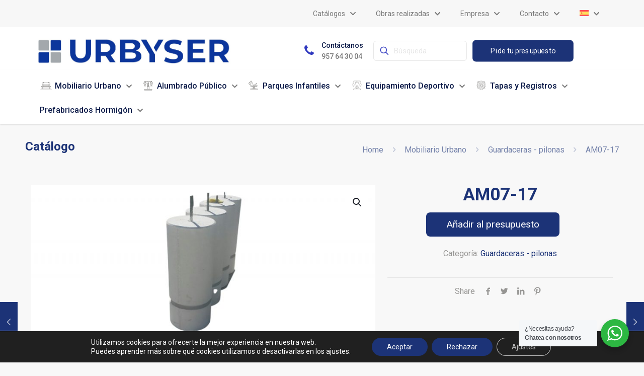

--- FILE ---
content_type: text/html; charset=utf-8
request_url: https://www.google.com/recaptcha/api2/anchor?ar=1&k=6LcouS8sAAAAAH35vgUry6nFYcaxw68yJAGslp_S&co=aHR0cHM6Ly91cmJ5c2VyLmNvbTo0NDM.&hl=en&v=PoyoqOPhxBO7pBk68S4YbpHZ&size=normal&anchor-ms=20000&execute-ms=30000&cb=t27953awdg8z
body_size: 49327
content:
<!DOCTYPE HTML><html dir="ltr" lang="en"><head><meta http-equiv="Content-Type" content="text/html; charset=UTF-8">
<meta http-equiv="X-UA-Compatible" content="IE=edge">
<title>reCAPTCHA</title>
<style type="text/css">
/* cyrillic-ext */
@font-face {
  font-family: 'Roboto';
  font-style: normal;
  font-weight: 400;
  font-stretch: 100%;
  src: url(//fonts.gstatic.com/s/roboto/v48/KFO7CnqEu92Fr1ME7kSn66aGLdTylUAMa3GUBHMdazTgWw.woff2) format('woff2');
  unicode-range: U+0460-052F, U+1C80-1C8A, U+20B4, U+2DE0-2DFF, U+A640-A69F, U+FE2E-FE2F;
}
/* cyrillic */
@font-face {
  font-family: 'Roboto';
  font-style: normal;
  font-weight: 400;
  font-stretch: 100%;
  src: url(//fonts.gstatic.com/s/roboto/v48/KFO7CnqEu92Fr1ME7kSn66aGLdTylUAMa3iUBHMdazTgWw.woff2) format('woff2');
  unicode-range: U+0301, U+0400-045F, U+0490-0491, U+04B0-04B1, U+2116;
}
/* greek-ext */
@font-face {
  font-family: 'Roboto';
  font-style: normal;
  font-weight: 400;
  font-stretch: 100%;
  src: url(//fonts.gstatic.com/s/roboto/v48/KFO7CnqEu92Fr1ME7kSn66aGLdTylUAMa3CUBHMdazTgWw.woff2) format('woff2');
  unicode-range: U+1F00-1FFF;
}
/* greek */
@font-face {
  font-family: 'Roboto';
  font-style: normal;
  font-weight: 400;
  font-stretch: 100%;
  src: url(//fonts.gstatic.com/s/roboto/v48/KFO7CnqEu92Fr1ME7kSn66aGLdTylUAMa3-UBHMdazTgWw.woff2) format('woff2');
  unicode-range: U+0370-0377, U+037A-037F, U+0384-038A, U+038C, U+038E-03A1, U+03A3-03FF;
}
/* math */
@font-face {
  font-family: 'Roboto';
  font-style: normal;
  font-weight: 400;
  font-stretch: 100%;
  src: url(//fonts.gstatic.com/s/roboto/v48/KFO7CnqEu92Fr1ME7kSn66aGLdTylUAMawCUBHMdazTgWw.woff2) format('woff2');
  unicode-range: U+0302-0303, U+0305, U+0307-0308, U+0310, U+0312, U+0315, U+031A, U+0326-0327, U+032C, U+032F-0330, U+0332-0333, U+0338, U+033A, U+0346, U+034D, U+0391-03A1, U+03A3-03A9, U+03B1-03C9, U+03D1, U+03D5-03D6, U+03F0-03F1, U+03F4-03F5, U+2016-2017, U+2034-2038, U+203C, U+2040, U+2043, U+2047, U+2050, U+2057, U+205F, U+2070-2071, U+2074-208E, U+2090-209C, U+20D0-20DC, U+20E1, U+20E5-20EF, U+2100-2112, U+2114-2115, U+2117-2121, U+2123-214F, U+2190, U+2192, U+2194-21AE, U+21B0-21E5, U+21F1-21F2, U+21F4-2211, U+2213-2214, U+2216-22FF, U+2308-230B, U+2310, U+2319, U+231C-2321, U+2336-237A, U+237C, U+2395, U+239B-23B7, U+23D0, U+23DC-23E1, U+2474-2475, U+25AF, U+25B3, U+25B7, U+25BD, U+25C1, U+25CA, U+25CC, U+25FB, U+266D-266F, U+27C0-27FF, U+2900-2AFF, U+2B0E-2B11, U+2B30-2B4C, U+2BFE, U+3030, U+FF5B, U+FF5D, U+1D400-1D7FF, U+1EE00-1EEFF;
}
/* symbols */
@font-face {
  font-family: 'Roboto';
  font-style: normal;
  font-weight: 400;
  font-stretch: 100%;
  src: url(//fonts.gstatic.com/s/roboto/v48/KFO7CnqEu92Fr1ME7kSn66aGLdTylUAMaxKUBHMdazTgWw.woff2) format('woff2');
  unicode-range: U+0001-000C, U+000E-001F, U+007F-009F, U+20DD-20E0, U+20E2-20E4, U+2150-218F, U+2190, U+2192, U+2194-2199, U+21AF, U+21E6-21F0, U+21F3, U+2218-2219, U+2299, U+22C4-22C6, U+2300-243F, U+2440-244A, U+2460-24FF, U+25A0-27BF, U+2800-28FF, U+2921-2922, U+2981, U+29BF, U+29EB, U+2B00-2BFF, U+4DC0-4DFF, U+FFF9-FFFB, U+10140-1018E, U+10190-1019C, U+101A0, U+101D0-101FD, U+102E0-102FB, U+10E60-10E7E, U+1D2C0-1D2D3, U+1D2E0-1D37F, U+1F000-1F0FF, U+1F100-1F1AD, U+1F1E6-1F1FF, U+1F30D-1F30F, U+1F315, U+1F31C, U+1F31E, U+1F320-1F32C, U+1F336, U+1F378, U+1F37D, U+1F382, U+1F393-1F39F, U+1F3A7-1F3A8, U+1F3AC-1F3AF, U+1F3C2, U+1F3C4-1F3C6, U+1F3CA-1F3CE, U+1F3D4-1F3E0, U+1F3ED, U+1F3F1-1F3F3, U+1F3F5-1F3F7, U+1F408, U+1F415, U+1F41F, U+1F426, U+1F43F, U+1F441-1F442, U+1F444, U+1F446-1F449, U+1F44C-1F44E, U+1F453, U+1F46A, U+1F47D, U+1F4A3, U+1F4B0, U+1F4B3, U+1F4B9, U+1F4BB, U+1F4BF, U+1F4C8-1F4CB, U+1F4D6, U+1F4DA, U+1F4DF, U+1F4E3-1F4E6, U+1F4EA-1F4ED, U+1F4F7, U+1F4F9-1F4FB, U+1F4FD-1F4FE, U+1F503, U+1F507-1F50B, U+1F50D, U+1F512-1F513, U+1F53E-1F54A, U+1F54F-1F5FA, U+1F610, U+1F650-1F67F, U+1F687, U+1F68D, U+1F691, U+1F694, U+1F698, U+1F6AD, U+1F6B2, U+1F6B9-1F6BA, U+1F6BC, U+1F6C6-1F6CF, U+1F6D3-1F6D7, U+1F6E0-1F6EA, U+1F6F0-1F6F3, U+1F6F7-1F6FC, U+1F700-1F7FF, U+1F800-1F80B, U+1F810-1F847, U+1F850-1F859, U+1F860-1F887, U+1F890-1F8AD, U+1F8B0-1F8BB, U+1F8C0-1F8C1, U+1F900-1F90B, U+1F93B, U+1F946, U+1F984, U+1F996, U+1F9E9, U+1FA00-1FA6F, U+1FA70-1FA7C, U+1FA80-1FA89, U+1FA8F-1FAC6, U+1FACE-1FADC, U+1FADF-1FAE9, U+1FAF0-1FAF8, U+1FB00-1FBFF;
}
/* vietnamese */
@font-face {
  font-family: 'Roboto';
  font-style: normal;
  font-weight: 400;
  font-stretch: 100%;
  src: url(//fonts.gstatic.com/s/roboto/v48/KFO7CnqEu92Fr1ME7kSn66aGLdTylUAMa3OUBHMdazTgWw.woff2) format('woff2');
  unicode-range: U+0102-0103, U+0110-0111, U+0128-0129, U+0168-0169, U+01A0-01A1, U+01AF-01B0, U+0300-0301, U+0303-0304, U+0308-0309, U+0323, U+0329, U+1EA0-1EF9, U+20AB;
}
/* latin-ext */
@font-face {
  font-family: 'Roboto';
  font-style: normal;
  font-weight: 400;
  font-stretch: 100%;
  src: url(//fonts.gstatic.com/s/roboto/v48/KFO7CnqEu92Fr1ME7kSn66aGLdTylUAMa3KUBHMdazTgWw.woff2) format('woff2');
  unicode-range: U+0100-02BA, U+02BD-02C5, U+02C7-02CC, U+02CE-02D7, U+02DD-02FF, U+0304, U+0308, U+0329, U+1D00-1DBF, U+1E00-1E9F, U+1EF2-1EFF, U+2020, U+20A0-20AB, U+20AD-20C0, U+2113, U+2C60-2C7F, U+A720-A7FF;
}
/* latin */
@font-face {
  font-family: 'Roboto';
  font-style: normal;
  font-weight: 400;
  font-stretch: 100%;
  src: url(//fonts.gstatic.com/s/roboto/v48/KFO7CnqEu92Fr1ME7kSn66aGLdTylUAMa3yUBHMdazQ.woff2) format('woff2');
  unicode-range: U+0000-00FF, U+0131, U+0152-0153, U+02BB-02BC, U+02C6, U+02DA, U+02DC, U+0304, U+0308, U+0329, U+2000-206F, U+20AC, U+2122, U+2191, U+2193, U+2212, U+2215, U+FEFF, U+FFFD;
}
/* cyrillic-ext */
@font-face {
  font-family: 'Roboto';
  font-style: normal;
  font-weight: 500;
  font-stretch: 100%;
  src: url(//fonts.gstatic.com/s/roboto/v48/KFO7CnqEu92Fr1ME7kSn66aGLdTylUAMa3GUBHMdazTgWw.woff2) format('woff2');
  unicode-range: U+0460-052F, U+1C80-1C8A, U+20B4, U+2DE0-2DFF, U+A640-A69F, U+FE2E-FE2F;
}
/* cyrillic */
@font-face {
  font-family: 'Roboto';
  font-style: normal;
  font-weight: 500;
  font-stretch: 100%;
  src: url(//fonts.gstatic.com/s/roboto/v48/KFO7CnqEu92Fr1ME7kSn66aGLdTylUAMa3iUBHMdazTgWw.woff2) format('woff2');
  unicode-range: U+0301, U+0400-045F, U+0490-0491, U+04B0-04B1, U+2116;
}
/* greek-ext */
@font-face {
  font-family: 'Roboto';
  font-style: normal;
  font-weight: 500;
  font-stretch: 100%;
  src: url(//fonts.gstatic.com/s/roboto/v48/KFO7CnqEu92Fr1ME7kSn66aGLdTylUAMa3CUBHMdazTgWw.woff2) format('woff2');
  unicode-range: U+1F00-1FFF;
}
/* greek */
@font-face {
  font-family: 'Roboto';
  font-style: normal;
  font-weight: 500;
  font-stretch: 100%;
  src: url(//fonts.gstatic.com/s/roboto/v48/KFO7CnqEu92Fr1ME7kSn66aGLdTylUAMa3-UBHMdazTgWw.woff2) format('woff2');
  unicode-range: U+0370-0377, U+037A-037F, U+0384-038A, U+038C, U+038E-03A1, U+03A3-03FF;
}
/* math */
@font-face {
  font-family: 'Roboto';
  font-style: normal;
  font-weight: 500;
  font-stretch: 100%;
  src: url(//fonts.gstatic.com/s/roboto/v48/KFO7CnqEu92Fr1ME7kSn66aGLdTylUAMawCUBHMdazTgWw.woff2) format('woff2');
  unicode-range: U+0302-0303, U+0305, U+0307-0308, U+0310, U+0312, U+0315, U+031A, U+0326-0327, U+032C, U+032F-0330, U+0332-0333, U+0338, U+033A, U+0346, U+034D, U+0391-03A1, U+03A3-03A9, U+03B1-03C9, U+03D1, U+03D5-03D6, U+03F0-03F1, U+03F4-03F5, U+2016-2017, U+2034-2038, U+203C, U+2040, U+2043, U+2047, U+2050, U+2057, U+205F, U+2070-2071, U+2074-208E, U+2090-209C, U+20D0-20DC, U+20E1, U+20E5-20EF, U+2100-2112, U+2114-2115, U+2117-2121, U+2123-214F, U+2190, U+2192, U+2194-21AE, U+21B0-21E5, U+21F1-21F2, U+21F4-2211, U+2213-2214, U+2216-22FF, U+2308-230B, U+2310, U+2319, U+231C-2321, U+2336-237A, U+237C, U+2395, U+239B-23B7, U+23D0, U+23DC-23E1, U+2474-2475, U+25AF, U+25B3, U+25B7, U+25BD, U+25C1, U+25CA, U+25CC, U+25FB, U+266D-266F, U+27C0-27FF, U+2900-2AFF, U+2B0E-2B11, U+2B30-2B4C, U+2BFE, U+3030, U+FF5B, U+FF5D, U+1D400-1D7FF, U+1EE00-1EEFF;
}
/* symbols */
@font-face {
  font-family: 'Roboto';
  font-style: normal;
  font-weight: 500;
  font-stretch: 100%;
  src: url(//fonts.gstatic.com/s/roboto/v48/KFO7CnqEu92Fr1ME7kSn66aGLdTylUAMaxKUBHMdazTgWw.woff2) format('woff2');
  unicode-range: U+0001-000C, U+000E-001F, U+007F-009F, U+20DD-20E0, U+20E2-20E4, U+2150-218F, U+2190, U+2192, U+2194-2199, U+21AF, U+21E6-21F0, U+21F3, U+2218-2219, U+2299, U+22C4-22C6, U+2300-243F, U+2440-244A, U+2460-24FF, U+25A0-27BF, U+2800-28FF, U+2921-2922, U+2981, U+29BF, U+29EB, U+2B00-2BFF, U+4DC0-4DFF, U+FFF9-FFFB, U+10140-1018E, U+10190-1019C, U+101A0, U+101D0-101FD, U+102E0-102FB, U+10E60-10E7E, U+1D2C0-1D2D3, U+1D2E0-1D37F, U+1F000-1F0FF, U+1F100-1F1AD, U+1F1E6-1F1FF, U+1F30D-1F30F, U+1F315, U+1F31C, U+1F31E, U+1F320-1F32C, U+1F336, U+1F378, U+1F37D, U+1F382, U+1F393-1F39F, U+1F3A7-1F3A8, U+1F3AC-1F3AF, U+1F3C2, U+1F3C4-1F3C6, U+1F3CA-1F3CE, U+1F3D4-1F3E0, U+1F3ED, U+1F3F1-1F3F3, U+1F3F5-1F3F7, U+1F408, U+1F415, U+1F41F, U+1F426, U+1F43F, U+1F441-1F442, U+1F444, U+1F446-1F449, U+1F44C-1F44E, U+1F453, U+1F46A, U+1F47D, U+1F4A3, U+1F4B0, U+1F4B3, U+1F4B9, U+1F4BB, U+1F4BF, U+1F4C8-1F4CB, U+1F4D6, U+1F4DA, U+1F4DF, U+1F4E3-1F4E6, U+1F4EA-1F4ED, U+1F4F7, U+1F4F9-1F4FB, U+1F4FD-1F4FE, U+1F503, U+1F507-1F50B, U+1F50D, U+1F512-1F513, U+1F53E-1F54A, U+1F54F-1F5FA, U+1F610, U+1F650-1F67F, U+1F687, U+1F68D, U+1F691, U+1F694, U+1F698, U+1F6AD, U+1F6B2, U+1F6B9-1F6BA, U+1F6BC, U+1F6C6-1F6CF, U+1F6D3-1F6D7, U+1F6E0-1F6EA, U+1F6F0-1F6F3, U+1F6F7-1F6FC, U+1F700-1F7FF, U+1F800-1F80B, U+1F810-1F847, U+1F850-1F859, U+1F860-1F887, U+1F890-1F8AD, U+1F8B0-1F8BB, U+1F8C0-1F8C1, U+1F900-1F90B, U+1F93B, U+1F946, U+1F984, U+1F996, U+1F9E9, U+1FA00-1FA6F, U+1FA70-1FA7C, U+1FA80-1FA89, U+1FA8F-1FAC6, U+1FACE-1FADC, U+1FADF-1FAE9, U+1FAF0-1FAF8, U+1FB00-1FBFF;
}
/* vietnamese */
@font-face {
  font-family: 'Roboto';
  font-style: normal;
  font-weight: 500;
  font-stretch: 100%;
  src: url(//fonts.gstatic.com/s/roboto/v48/KFO7CnqEu92Fr1ME7kSn66aGLdTylUAMa3OUBHMdazTgWw.woff2) format('woff2');
  unicode-range: U+0102-0103, U+0110-0111, U+0128-0129, U+0168-0169, U+01A0-01A1, U+01AF-01B0, U+0300-0301, U+0303-0304, U+0308-0309, U+0323, U+0329, U+1EA0-1EF9, U+20AB;
}
/* latin-ext */
@font-face {
  font-family: 'Roboto';
  font-style: normal;
  font-weight: 500;
  font-stretch: 100%;
  src: url(//fonts.gstatic.com/s/roboto/v48/KFO7CnqEu92Fr1ME7kSn66aGLdTylUAMa3KUBHMdazTgWw.woff2) format('woff2');
  unicode-range: U+0100-02BA, U+02BD-02C5, U+02C7-02CC, U+02CE-02D7, U+02DD-02FF, U+0304, U+0308, U+0329, U+1D00-1DBF, U+1E00-1E9F, U+1EF2-1EFF, U+2020, U+20A0-20AB, U+20AD-20C0, U+2113, U+2C60-2C7F, U+A720-A7FF;
}
/* latin */
@font-face {
  font-family: 'Roboto';
  font-style: normal;
  font-weight: 500;
  font-stretch: 100%;
  src: url(//fonts.gstatic.com/s/roboto/v48/KFO7CnqEu92Fr1ME7kSn66aGLdTylUAMa3yUBHMdazQ.woff2) format('woff2');
  unicode-range: U+0000-00FF, U+0131, U+0152-0153, U+02BB-02BC, U+02C6, U+02DA, U+02DC, U+0304, U+0308, U+0329, U+2000-206F, U+20AC, U+2122, U+2191, U+2193, U+2212, U+2215, U+FEFF, U+FFFD;
}
/* cyrillic-ext */
@font-face {
  font-family: 'Roboto';
  font-style: normal;
  font-weight: 900;
  font-stretch: 100%;
  src: url(//fonts.gstatic.com/s/roboto/v48/KFO7CnqEu92Fr1ME7kSn66aGLdTylUAMa3GUBHMdazTgWw.woff2) format('woff2');
  unicode-range: U+0460-052F, U+1C80-1C8A, U+20B4, U+2DE0-2DFF, U+A640-A69F, U+FE2E-FE2F;
}
/* cyrillic */
@font-face {
  font-family: 'Roboto';
  font-style: normal;
  font-weight: 900;
  font-stretch: 100%;
  src: url(//fonts.gstatic.com/s/roboto/v48/KFO7CnqEu92Fr1ME7kSn66aGLdTylUAMa3iUBHMdazTgWw.woff2) format('woff2');
  unicode-range: U+0301, U+0400-045F, U+0490-0491, U+04B0-04B1, U+2116;
}
/* greek-ext */
@font-face {
  font-family: 'Roboto';
  font-style: normal;
  font-weight: 900;
  font-stretch: 100%;
  src: url(//fonts.gstatic.com/s/roboto/v48/KFO7CnqEu92Fr1ME7kSn66aGLdTylUAMa3CUBHMdazTgWw.woff2) format('woff2');
  unicode-range: U+1F00-1FFF;
}
/* greek */
@font-face {
  font-family: 'Roboto';
  font-style: normal;
  font-weight: 900;
  font-stretch: 100%;
  src: url(//fonts.gstatic.com/s/roboto/v48/KFO7CnqEu92Fr1ME7kSn66aGLdTylUAMa3-UBHMdazTgWw.woff2) format('woff2');
  unicode-range: U+0370-0377, U+037A-037F, U+0384-038A, U+038C, U+038E-03A1, U+03A3-03FF;
}
/* math */
@font-face {
  font-family: 'Roboto';
  font-style: normal;
  font-weight: 900;
  font-stretch: 100%;
  src: url(//fonts.gstatic.com/s/roboto/v48/KFO7CnqEu92Fr1ME7kSn66aGLdTylUAMawCUBHMdazTgWw.woff2) format('woff2');
  unicode-range: U+0302-0303, U+0305, U+0307-0308, U+0310, U+0312, U+0315, U+031A, U+0326-0327, U+032C, U+032F-0330, U+0332-0333, U+0338, U+033A, U+0346, U+034D, U+0391-03A1, U+03A3-03A9, U+03B1-03C9, U+03D1, U+03D5-03D6, U+03F0-03F1, U+03F4-03F5, U+2016-2017, U+2034-2038, U+203C, U+2040, U+2043, U+2047, U+2050, U+2057, U+205F, U+2070-2071, U+2074-208E, U+2090-209C, U+20D0-20DC, U+20E1, U+20E5-20EF, U+2100-2112, U+2114-2115, U+2117-2121, U+2123-214F, U+2190, U+2192, U+2194-21AE, U+21B0-21E5, U+21F1-21F2, U+21F4-2211, U+2213-2214, U+2216-22FF, U+2308-230B, U+2310, U+2319, U+231C-2321, U+2336-237A, U+237C, U+2395, U+239B-23B7, U+23D0, U+23DC-23E1, U+2474-2475, U+25AF, U+25B3, U+25B7, U+25BD, U+25C1, U+25CA, U+25CC, U+25FB, U+266D-266F, U+27C0-27FF, U+2900-2AFF, U+2B0E-2B11, U+2B30-2B4C, U+2BFE, U+3030, U+FF5B, U+FF5D, U+1D400-1D7FF, U+1EE00-1EEFF;
}
/* symbols */
@font-face {
  font-family: 'Roboto';
  font-style: normal;
  font-weight: 900;
  font-stretch: 100%;
  src: url(//fonts.gstatic.com/s/roboto/v48/KFO7CnqEu92Fr1ME7kSn66aGLdTylUAMaxKUBHMdazTgWw.woff2) format('woff2');
  unicode-range: U+0001-000C, U+000E-001F, U+007F-009F, U+20DD-20E0, U+20E2-20E4, U+2150-218F, U+2190, U+2192, U+2194-2199, U+21AF, U+21E6-21F0, U+21F3, U+2218-2219, U+2299, U+22C4-22C6, U+2300-243F, U+2440-244A, U+2460-24FF, U+25A0-27BF, U+2800-28FF, U+2921-2922, U+2981, U+29BF, U+29EB, U+2B00-2BFF, U+4DC0-4DFF, U+FFF9-FFFB, U+10140-1018E, U+10190-1019C, U+101A0, U+101D0-101FD, U+102E0-102FB, U+10E60-10E7E, U+1D2C0-1D2D3, U+1D2E0-1D37F, U+1F000-1F0FF, U+1F100-1F1AD, U+1F1E6-1F1FF, U+1F30D-1F30F, U+1F315, U+1F31C, U+1F31E, U+1F320-1F32C, U+1F336, U+1F378, U+1F37D, U+1F382, U+1F393-1F39F, U+1F3A7-1F3A8, U+1F3AC-1F3AF, U+1F3C2, U+1F3C4-1F3C6, U+1F3CA-1F3CE, U+1F3D4-1F3E0, U+1F3ED, U+1F3F1-1F3F3, U+1F3F5-1F3F7, U+1F408, U+1F415, U+1F41F, U+1F426, U+1F43F, U+1F441-1F442, U+1F444, U+1F446-1F449, U+1F44C-1F44E, U+1F453, U+1F46A, U+1F47D, U+1F4A3, U+1F4B0, U+1F4B3, U+1F4B9, U+1F4BB, U+1F4BF, U+1F4C8-1F4CB, U+1F4D6, U+1F4DA, U+1F4DF, U+1F4E3-1F4E6, U+1F4EA-1F4ED, U+1F4F7, U+1F4F9-1F4FB, U+1F4FD-1F4FE, U+1F503, U+1F507-1F50B, U+1F50D, U+1F512-1F513, U+1F53E-1F54A, U+1F54F-1F5FA, U+1F610, U+1F650-1F67F, U+1F687, U+1F68D, U+1F691, U+1F694, U+1F698, U+1F6AD, U+1F6B2, U+1F6B9-1F6BA, U+1F6BC, U+1F6C6-1F6CF, U+1F6D3-1F6D7, U+1F6E0-1F6EA, U+1F6F0-1F6F3, U+1F6F7-1F6FC, U+1F700-1F7FF, U+1F800-1F80B, U+1F810-1F847, U+1F850-1F859, U+1F860-1F887, U+1F890-1F8AD, U+1F8B0-1F8BB, U+1F8C0-1F8C1, U+1F900-1F90B, U+1F93B, U+1F946, U+1F984, U+1F996, U+1F9E9, U+1FA00-1FA6F, U+1FA70-1FA7C, U+1FA80-1FA89, U+1FA8F-1FAC6, U+1FACE-1FADC, U+1FADF-1FAE9, U+1FAF0-1FAF8, U+1FB00-1FBFF;
}
/* vietnamese */
@font-face {
  font-family: 'Roboto';
  font-style: normal;
  font-weight: 900;
  font-stretch: 100%;
  src: url(//fonts.gstatic.com/s/roboto/v48/KFO7CnqEu92Fr1ME7kSn66aGLdTylUAMa3OUBHMdazTgWw.woff2) format('woff2');
  unicode-range: U+0102-0103, U+0110-0111, U+0128-0129, U+0168-0169, U+01A0-01A1, U+01AF-01B0, U+0300-0301, U+0303-0304, U+0308-0309, U+0323, U+0329, U+1EA0-1EF9, U+20AB;
}
/* latin-ext */
@font-face {
  font-family: 'Roboto';
  font-style: normal;
  font-weight: 900;
  font-stretch: 100%;
  src: url(//fonts.gstatic.com/s/roboto/v48/KFO7CnqEu92Fr1ME7kSn66aGLdTylUAMa3KUBHMdazTgWw.woff2) format('woff2');
  unicode-range: U+0100-02BA, U+02BD-02C5, U+02C7-02CC, U+02CE-02D7, U+02DD-02FF, U+0304, U+0308, U+0329, U+1D00-1DBF, U+1E00-1E9F, U+1EF2-1EFF, U+2020, U+20A0-20AB, U+20AD-20C0, U+2113, U+2C60-2C7F, U+A720-A7FF;
}
/* latin */
@font-face {
  font-family: 'Roboto';
  font-style: normal;
  font-weight: 900;
  font-stretch: 100%;
  src: url(//fonts.gstatic.com/s/roboto/v48/KFO7CnqEu92Fr1ME7kSn66aGLdTylUAMa3yUBHMdazQ.woff2) format('woff2');
  unicode-range: U+0000-00FF, U+0131, U+0152-0153, U+02BB-02BC, U+02C6, U+02DA, U+02DC, U+0304, U+0308, U+0329, U+2000-206F, U+20AC, U+2122, U+2191, U+2193, U+2212, U+2215, U+FEFF, U+FFFD;
}

</style>
<link rel="stylesheet" type="text/css" href="https://www.gstatic.com/recaptcha/releases/PoyoqOPhxBO7pBk68S4YbpHZ/styles__ltr.css">
<script nonce="gl0aoSNFG7VNolh6Ynxtww" type="text/javascript">window['__recaptcha_api'] = 'https://www.google.com/recaptcha/api2/';</script>
<script type="text/javascript" src="https://www.gstatic.com/recaptcha/releases/PoyoqOPhxBO7pBk68S4YbpHZ/recaptcha__en.js" nonce="gl0aoSNFG7VNolh6Ynxtww">
      
    </script></head>
<body><div id="rc-anchor-alert" class="rc-anchor-alert"></div>
<input type="hidden" id="recaptcha-token" value="[base64]">
<script type="text/javascript" nonce="gl0aoSNFG7VNolh6Ynxtww">
      recaptcha.anchor.Main.init("[\x22ainput\x22,[\x22bgdata\x22,\x22\x22,\[base64]/[base64]/[base64]/[base64]/[base64]/[base64]/[base64]/[base64]/[base64]/[base64]\\u003d\x22,\[base64]\\u003d\x22,\x22w44tw4/CmcK1wrcew5/DscO7w4nDlk9adjNBWixFDgrDh8Odw5fCmcOsZAxKEBfCqcKIOmRew7BJSkF8w6QpYDFIIMK7w7HCsgEJZsO2ZsOkR8Kmw55rw5fDvRtGw6/DtsO2acKYBcK1E8OxwowCdQTCg2nCi8K5RMObNy/DhUEWAD11wp4Uw7TDmMKcw6VjVcOjwoxjw5PCpRhVwofDizrDp8OdISlbwql3JV5Hw7nCjXvDncKNN8KPXCUTZMOfwpvCpxrCjcK9cMKVwqTCtkLDvlgCFsKyLFXCicKwwokcwpbDvGHDsXtkw7dfWjTDhMKlAMOjw5fDtRFKTCNCW8K0WsKeMh/[base64]/[base64]/wq/[base64]/CqcKGX2fDgR3DhXnCiHQdw45oWC/[base64]/CpsOxw7o8dhBVdkHCoTJMw5bCucKrBlTCmX1sOTfDk37DqMK5MTpyOW7Dnmtzw7IDw5zCnsKYwp/DkkLDj8KzIsObwqfCsDQvwo3CmELDvQE2d2/DkyNDwogoOMOZw60Sw6R+w6cBwoQTw75kO8KPw4dNw7fDlzUZIXbCq8KkbsOQGMOrw7I0AMOzRAHCmAUIw6rCnCrCt3BVwp8Hw5MVLjIfNijDnB/DlcOQO8OueBnDnsOGw5ZIXQ5gw4vCjMK5RQ7DpzFFw5nDlMK1wr7CisKUacKqQ0ZnZwMdwqQ0wopWw7hpwqTChErDhnrDqyNiw4fDqH8fw6oqMVlrwqDCogbDgMKtOy5/CmDDtEfDqMKHNVLCusORw6NXch8nwp9PY8KeJMKZwrtIw4QGYsORRMKZwrlQwqnCkUnDmMKrwqM3d8K2w4ZmVlnClVp4FMOYesO+LMO9ccK/c1vCqwLDkV7Ck1rDmgbDqMOdw4B7wpZuwqTCrMKrw4XCjFpKw4QgMsKZw5PDrcOtwpDCvT4QQMK7dcKHw4sfJS/Dr8OmwowXUcK1D8OFHHPDpsKdwr1OJkZXaR/Chj7DnsKLORnDvAZ3w5DCqD/DkAvClMKGDVPDoE3Cp8OHb2EMwqVjw7UEZcOWbnUJw7nCtVXDg8KhN33DhwrClTdFwpTDokvCisO1w5/CrSRhd8K1SMKJw5xoUMOsw6YdVMKxwrzCuw1cMBAnQmXDtRdDwqQxflA6ZQUmw7kwwrDDjzF/OsOmSCnDlgXCuEXDqMKrc8KYwr16QD4fw6UoeVQnZsOATGEFwp/DriJBwpZpVcKrFDYyLcOww6bDqsOuwqnDncKXSsOYwokgbcKrw4nCvMOLwrrDn1shVRjDom06wobCtUnDuCoPwr4MK8O9wpHDgMOfw5XCqcO9DlrDrj84w7jDkcOuKMOnw5kIw7fDnW3DpTrDpX/[base64]/DrVvDssOgA8KAQDbDgFzDuMKKLMOEB2kBw4oMWMOzwrw5CMO1HDQJwpXCs8Okwp5lwoQRR1nDjGoMwqrDpMKbwobDhcKvwoR1JRfCicKpEnYmwrPDgMK0FhkuA8O+w4nCnijDhcOtSkotwpPChMKLEMOGdFTCo8Ozw6/DusK/w4PDmExWw5FDdBh5w4RNf2k6MWzDo8OTCVvCsVfCj0HDpsOVJmLCv8KYHB3CtkjDkFF2LMOpwq/[base64]/DmkzDvzrDtMKoWzrCo8KCwr/[base64]/DuQcpwozCq8OuwroSAAN8ZcOefyzCilQHwpYpw67DpATDgBvDvsKEwpoIwr/DnkXCk8Kew7HCuHjDncKWbcOow6pRc3HCscKHZhIDwo1vw67CksKKw6zCpsO+bcKDw4JZO2HCmcOnecKdPsOyVMOFw7zCvAXCkcOGw6/CjQo5FF0MwqBIDQfDlcKONndpKy5tw4Jiw5jCm8OSLRvCn8OZDkbDhMOBw6rCp3nDt8KUSMOVLcKGw7JSw5cJw4nCqQ3ChFnCk8KPw4FdVkh3HcOSw5/DmEDCg8OxGzPCriYpwpjDosKawoA8wp7DtcOUwrnDnk/[base64]/w67DkW8XH8KHZCbCrErDjATDqSLDv0bDmcO8wqvDrhQlwpw2K8OMwqrCkE/Ch8Ofa8OBw6PDvj0cY0vDq8O5wq3Dnw8kHUjDkcKlYcKjwrdew5/Do8Opc0vCkUbDkEHCvcKUwpLDlVpRfMOhHsONUMK3wqBXw43ChSnDqcObwol5DcKnacOeZsKfRMOhw5Ryw40pwppxD8K/[base64]/JsOnwqwfwqDCsMONw6QEwo3CjD81BMKaw6wVVgYfVEMTDlIjQMOew6tGbiHDgWzCqDMSMknCsMOAw49tcFZzw5AcfkYmHFRZwr8lw7AXw5VZw6DCuljDgl/CrE7Co3nDuhFRFjdGcSPCpElPAMOGwoLDjl/ChcK/U8KvOMOEwprDncKCOMKxw7tmwoPCrh/[base64]/ChMKxwpLDjFnDqgjDqSAMw7A/[base64]/CgrDggzCrcOfw7/[base64]/w7vCuzTCqMOfw5DCniHCrMO9MAhYwpVKw6IMwrnDr8OzcQxBwo83wp4HTcKTQMO/A8OqXzNoUcKwKhnDvsO/ZsKHUzR0wpfDosORw4vDtsKYHGUFw5YLLRnDhWzDjMO+LsKawq7DpzXDv8KNw4lIw74xwoBlwqNUw4DChgllw60abhhQw4fDrMKHw4fCkMO8wrzDhcOZwoMqR19/VsOUw5dKd1FnQSJTMQHDj8KOwrU3MsKZw7kJaMKcZGrCkj/[base64]/[base64]/DqcOowoDDr8OtH8ODZ8KCwqLDsgDDgMOOQTIAw4fDk3HDnsKzOMOTA8OUw47DgMKEM8K6w7/Cm8OvQcOow6HCvcK6wrzCv8OpcxJZw5jDpjrDvMKcw6xpdsKww6N0cMO8I8OYGWjCnsOvB8OuUsOhwpM/csKJwobCg3V5wosfBzAxOsONUSrCgk4EBsOwWMONw4DDmALCpG7Dv30ew7/CuEEfwr/CvA5SIz7CpcOPwrovwpJxZAnCqTwawp7CvFNiS0zDvcKbw7rDvhQSb8KEw4NEw6zCn8Kfw5LDosOoN8O1wqEcesKpWMKoYMKeJXAqwofCo8KLCMOndxdJJsOwOhfClMO6w5d9BQnDnUvCgT7CusOKw7/DjCrCjQbChsOOwpkDw7N6wrsnwrrCh8KgwqfCvSN9w7VBTnvDg8KnwqJgXS8fJXREckrDksKxeCYwGiBlQsOAGMO5UMKzUTfDscOGOQzDm8OSf8Kdw4HDozV2EmMbwqY+Z8OmwrLCiitdDMKjRS3DssOVwrlTwrdmMcKGM0/DigDDjH01w40ZwonDgMKCw6PDhl4hIQdATsOQR8ORKcOdwrnDkGMVw7zCtcOxbGwNRsO/WMOfw4bDvMO2bCTDqMKZw5wHw50tdjnDjMKMJyPChWgKw6LChcK2b8KJwpbCgE0wwoPDiMKUJsO7N8OawrRzMiPCv0g0T2R6woXCrwRBJ8KCw6bDlD3DqcO7w6hpMyXCpjzCncO5wpgtFHAtw5QNT3/DuyLCrMOfQ3kVworDvEkebkIjUkI6TQnDqzE/w4Qww7IfKMKZw5huRMONX8K/wqxAw49tXw9lwqbDkkh9w5dZDcOfwp8ew4PDmHbCny0BZcOWw7BXwqBtA8K+wr3DvznDjlvDncKHwrzDg1ZpGy5/wqjDtDkIw7XCmzXCj1XCmkYewqZQXsKpw54mwpsEw7w9FMO5w43CmcOMw51OUGDCgsOxL3MdD8KdTMOfFhjDtMOfJcKOFABXZcKaYUrDg8Oow5DDscK1NCDDlsKow7zDoMKafjR/w7PDuHjCk0Bsw4k9PsO0w74zwrVVecKswo/DhVXCn0ALwr/[base64]/OMKQw6zCmUbDr8OjGcOrw4d8w7PCq8KSw4vDlHbDoVTDmcOsw4XCi0jClnbChsKHw50yw4BGwrQIdwknw7vDscKww4wpwrDDmMKkZMOHwq9EO8Ocw5gpMX3ClXhww5VCw5YFw74iwpHCqsObC2/[base64]/CksKRwqlJAMKiTcOoAQTCg8K3H1Yfwp5yAkdgaUbCisOmwps/Ng9cVcKiw7bCvn3DnMKew7tkw5ZEwqzDicKPDkw+WMOvPzXCqizDgMO+w4ZBECDCl8OAQXPDu8Oyw5BOwq8uwoN4AS7CrcOnbcOOBMKkYy1pwqzCvwtgATrCt2pMEMOkNSx8wqvCrMKRATTDlsKGCsKNw6DCpsKZasONwqk7w5bDvcKtD8KRw6TCsMKhH8OiKVHDjQ/CnURjXcKbw6bCvsOKw6l6w4xBAsKjw497EDDDhVFmCsOCJMKQVw4Kw69pXsOJWcK7w5fCoMOHwqVfUBHCisO9wqPChB3DgDLDrMOqFsKIwqHDi2PClXjDrnbCk0k/[base64]/[base64]/XsOxEX/CjsKLw57DiSHDkMKAwqbCmQsmwptJw4lOwrx9w5ZaN8OaDRrDpmjCrMKXEFnDp8OuwoXDu8OvTy9Bw7nDmStTSjHDi0vDoE07wqtCwqTDt8KpLBlAwq4LQ8KuOEzDr2precK/[base64]/CoHvDr8Oqwr1PwoDCiFkIKwBVwonCqHwIKWZqGxrDjMOHw480wp8xw4Q2HMOXPcKnw6I4wo8QR0PCqMOGw45rwqPCgS8/wo4GU8KIw4LDkcKpSMKkOnnDocKOw7bDnyxnT0o/[base64]/[base64]/CqsKOQCQHw7PCmsO3ScKaw5/DmTPDmGrChMKgwojDqsKbMTnCszrCsw7DtMO9RcKCZGpeJkA1wrXDvhJFwrzCr8OJa8OiwpnDkFlqwrsKe8KVw7UZAjETGA7CjifCuWFrH8Oow4JhEMORwowwBRbCn0FWw73DhsKTe8K3TcKUOMOPw4LCh8Kgw65Nwp9RPsO2dlXDtVZqw7jDuG/DjhEUw6gxH8Ovwrtswp3DocOOw79BXTZSwr7CjMOuN3PCr8Kvb8Kbw5QWw5oQXcOIFsKmB8KQw4l1IcOGUGjChjlYGV81w6rCuGIbwonCosKnU8KrLsORwq/Dg8KlF2PDncK8BCYwwoLCqcKzAMOeE23ClMOMRhPCgcOCwol7w7cxwqPChcOUAyRdAsK7WkPDpTRaG8KvTRbCpcKFw79pZTzDnWDCqFnDuCfCqxNzw7UFw5PCvHzCmg9BWMOFfCUGwr3CqsK2KUHCmCjDvcOrw78ewoUSw7UKZwfCmiLDk8KIw6Jmwqo/ZWwuw68dNcK/F8O3fsOjwrFvw5rCng4ww5DDmcKZRxvCrsK7w7R0wpDCqcKeD8OQXlHDvRfDsiLDoGPCiRjContYw6sVwpjDncOdwroCwq8fYsONMzgBw57ClcOSwqLCo0Jvwp1Cw6TCm8K7w6Y1dkXCq8K+V8OFwoE5w6bClMO5McK/KHNkw64LPnMFw5zDs2/DlwfCq8Kdw4ghLnLDqcKDdMOHwrxxIV3DuMKxD8KWw7jCuMOpfsKIFhsiHsODDT4Bw6zCkcOSCcO6w4EjKMKpOGAISkJ0woZOJ8KYw6jClXTCoAjDp04qwrrCv8OPw4DCusO0TsKoYjkKwpYRw6ExIsKkw7tlFilJw5Vzc0gRHsOFw53Cl8OJWcOLw4/DjinDmFzClH/ClSdgZcKDw5MZwocJw6YiwoVAwqvCn33DlnpfMR9TbmvDgMOrZ8Ore2XCi8KGw5pJDywVCcONwpUyKVgBwrwIGcKFwo1dLlDCv2XCkcKaw5xAacKaLsOSw4PCpcOfwqh9FsKpbcODWcKCw4EmVMO0IScvTcKWKRPDlcO/wrFcCMOtYifDmcORwp3DicKOwrdIXU5eJzcFw4XClyIlw6g9Wn/[base64]/GcKgw4pafGkIWsKQIx3DkAJxRi7CmQTDqThxTsO6w7fDrsKkfn42wrkHwrETw4xSQRMRwrY+wpTCjnPDq8KHBmBqOsO3PAQIwo8EfGAEBScaSx4FD8Kyf8OLa8OPOQfCpQzDrXRYw7QyfxsRwpvCpsKmw6jDl8K/WnfDpxtZwqp2w4NSDsKfeV3CtnJ2a8O6JMOCw7DDsMKsTXJTHsONNQdcwonCr0UfGmIHZ21gW2UIaMKhWMKAwoEIE8OqUcOjPMOxXcOLM8KcZ8K6CsOkwrMMwr0dYMOMw6h7VSUcEnJAHcKqPhNJJwg0w5nCh8K8wpJIw6o/[base64]/Dt8Kuw43DlsOgwp7CqcK0w6IOFSlpBgPDvUFww79qwrpfCnp0Z0rDgMO5w6rCt3HCnsORNyvCuSjCosKYC8KpCH7CrcOnF8KmwoBnMBtXG8Kkw7dYw73CtX9Yw7XCqsKZFcKcwrAcw4dBYsOUVl7DiMKYJcKuZTdjwo7Ch8OLBcKAw6Epwqh8XRh/w5TCuzIEfMOaF8K3RzJnw5hMwrnCtcO4eMKqwpxsYsO4McKJTT5/w5DCr8K2PcKqL8Kgb8OXSMOyYMKJNzEKI8KCw7oww6vCs8OFw7kSe0DCsMOuw5jDtylQRk46wqLDgDkZw7PDgzHDqMKgwp9CJTvCpsOlPCbDpcKEAnHChVTCvkFlW8KTw6PDgMOzwoV/[base64]/CgMKOw67DphrCkAzCmlzDgHPDvQHDnMKIwpXDtj7CsmFFR8K+woTCmEXChmnDuG4/[base64]/CpcOkEGXCliNfwrgICMK9w5fCgF5nTULDvBfDpBhuw7rCgBUvbsOMZDnCmjHCrTRSQ23DpMOFw7xecsK2P8K/[base64]/CqGBOw4IRbh/Cn8O3H8KrXkzCnFsfb8O5wqI9TUEMDsOdw4bCkiYywobDocKVw5XDh8KQOAVZQcODwonClMOkc3HCoMObw7DCtgnCp8OXwrHCpcK0wrVKK2/Cr8KYR8OYSwLCpMKLwrvCrzEwwrfDh04Fwq7CogBgwonCusO2wrctw4lGwozDo8KTGcO5wpHDjDg5wosbwq44w6zDs8Kmw581wrJjFMOGGiDDmHHDu8O/w50Zw5kYwrIww7pMel19UMKSFMKhw4YlOHbCtDfCgsKXXmQFJ8KYIFs8w64Uw73Dn8OEw47CkMKiCcKTWsO6SFbDpcKALcKyw5zCuMOfCcObwrTCgUTDmy3DoibDhA00dcKiPcOqWxHDtMKtG3FBw6/[base64]/Cu8OcNhHCr21xPcKMdCLDncORw7A3Ez1Af2tCP8OKw73DrcOZMHLDmggfEi8xfn/[base64]/Csipew7RNw6fCg8O2w44jQmzCqATCoiBUw77DjT0gwpLDj1RMwq3CiUl9w4jCmngcwoISwoQ0wrtIw7tPw4AHL8KCwpLDqWXClcOaA8OXRsOHwqzCnjJgVywmVsKew4vChsOvA8KLw6RUwp8aDlxEwp3ClVktw7nCqyppw5nCu0N7w7E0w4zDiCs5wq0GwrfCjcOcfi/DnQJCOsOgEsKIw57Ck8OyY1gEOsO1wr3CmSvDuMOPworDm8Omd8KCEjAbXyUPw4bChi9lw4/DhsOZwq1Mwpo5woLChCLCh8OAeMKqw7N4bxoZK8OxwqEjw4bCs8K5wqpBEMKrNcO9RWDDgsKCw7fDgCfCjsKUcsOXXsOfE2lSYgAnwpVTw4Fkw4LDlz7Dvi0GC8OCaRnDi1sWWcOGw4HDnkJKwovClBp/Z37CmEnDujlLw4pJD8OEPxhLw6E8Ii9vwr7DqxrDnMO6w7hVKsOVO8OeDsKkw5E8B8Obw7vDq8OhZ8Kbw63CkMO5I27DgsKKw5oDHn7CkhbDvh0pT8O4QHsfw5XDoU/CoMOiUUXCsUY9w6FkwrfCnsKhwoPCuMKfXxTCsADCh8KuwqnDgcO/[base64]/DhX3ChMOXKRHCnDNvJ3AuwrrDiFbCgzHDmQtQe2/DoG3Cknh7OxcDw6bCt8O/RgTCmltxK093acObw7bDnldkw4R2w5Qfw55hwpLClsKWOA/Dm8KEwpkWwqLDrgkowq1XAEIsEE7CqEjDpH8fw6s2a8OUMRc2w4fDrsOQw4nDjHAdGMOzw7FICG8ZwqjCtsKSwoXDhcOcw6jDkcO+w7nDmcKxVmFBwqbCiHFZHhfDvsOgWcO/w5PDscO2w5oMw6TCiMKzwqHCp8KxHHjCrSVtw4zCqSbDsXDDusO+wqI2acOfCcK4Jm/DhxAJw7bCi8O7wpN9w6fDtsKxwp/Dt1cPK8OMwp/ChsK8w499dcOGXG/[base64]/worCo0M9w7HCtsO0w7DCnsOCwrXDvWvCr8OkwrrDjnbCqg/CnsKXU1FPwqA+anbCh8K9w4PCtFvCmVDDusO8AV95w7xLw69sfn0oKlB5ex1AUcKNBsO8D8O+wpnCtTTDm8O4w5RFYDNsJUHCtS89w4XCi8OAw6XCnlVHworDqAJTw6bCpQJaw5M9YMKEwoR/EMKlw7MSbxkXw6PDlHBzQ0s+ZsKdw4hlSk4GPMKDUxTDvsKrI3nChsKpP8OfBHDDi8KSw7tSBsKzw6Y1w5nDkG88w4PCvnvDiHLCn8Ktw7HCsQJsIsOdw4Y0VRrCtMKxE2ICw4MKHMKbRThEYsOHwoRndMK4w4LDnH/CtsKuw4YMw4N6C8Oyw6UOUSoScx1Fw4oGcS/DumVBw7zCp8KKcEB/ccKVJcKNFC5zwojCvxZRWRlJOcKgwrXDvjp1wqhfw5heH2zDpknCs8KFHsO/[base64]/CmlTCglZlwonChsKpw7fCtAYKwoR5wq9OFcOYwqvDk8Odwp/Cn8K5XkU+wpHCl8KaUQvDpsOPw48Xw6DDhMKWw6F2cW/DuMOeOSjChMKsw61xMzIMw7ZyPcKkwoPCn8ONWkJowpQQc8OmwoZvCwQdw6drS2/DtsKrSxTDgHEALMOQw7DChsO8w4LDq8OXw4Naw6/Do8KOwopkw7HDt8OMwrrCm8OkBQ0fw7jDk8O0w4PDmTMJKQd2wo7DtcOVAi3DoX/[base64]/CsDHChC7DgDvDgF0ow5nDnMKGJXNBw4BaesOVwo8iW8OVXH9RYsObAcO+fsOSwrDCgWTCqnAUDcOTZg/CisKww4XDuE1cw6lTGMKnYMOKwrvCnkNrw6XDoi1Dw4TCoMKswp3DlcO/wqvChXfDhC4Fw7zCnRTCncKRO0g/wo3Dr8KRA1nCucKew7gLCkrDpmXCv8K5wozCuBAgw7DCjAXDucO2w6oZw4MCw4/Cijs4NMKdw6vDj2ArOMOrS8KNegnDlMKjVm7CvsKjw64Twq0NPzfCqMOKwoEER8ODwo4he8ONacOyGMKsOTRyw5QZwrlmwoTDjiHDnQHCo8KFwrfCgsKkOMKrw7XCvFPDtcO/W8OFeBMxGQwEOcObwqnCnwVDw53Cu1XCsivCsx9XwpPCtcKdw6VMFnYtw6LCv3PDt8KPDGwxw4tETcK7w5suwrIjw4vDlUnCkktcw4QYwogdw5TDisOTwq7DkcKLw4YMH8K3w4TDhwvDhcOJb33CtSzCtsOtQxPCncK/V2LCvsOywrUZKztcwo3Dtmgdf8OGe8O5w57ClRPClMKQWcOJwo3DuCJiGyfCnhnDusKrw6xGwoDCqMKzwr/DvRjDlsKDw5bCmU4rw6fClDTDl8KuGwFINBvDkcORWx7DscKRw6UYw4jCnlwNw5V0w7jDiA7Cv8Odw6nCrcOULcOQC8OrdcOaJMKzw756YMOaw4XDnVJFUMOnP8KcRsKXNMOOCA7CpcK4wrR+Xh/CrCfDscOXw4HCtzYDwot9wqzDqDzCoVJ2wrTDu8KQw57DkmEkw6xdOsKUN8OBwrZTScK6Hm4tw7HCpSzDusKEwrU6DcOiAQsmwoUOwqRQIGfDhSISw7hlw4pVw7nCpG/Cq2FiworDkVwrVSnDlm0TwqLDglnCuWbDhsO0G3Etw7PDngbDqhnDicKSw5vCtMKJw5xdwpF9MRzDpT5lw7TCgMOwEsKGw7/CjcKFwr4OAsONHcKqwrJ3w6QlSQAfTA3DiMONw5nDpg/CiGrDsG/DsEcKZXI1RADCtcKYS0MHw6rCoMK9wo57IsOJwrdmTybCgBgow5vCvMOTw6LDhHkSYA/ColhXwpMxG8Oswp/CkyvDssOOw4EVwqIew4t1w44cwpPDnMOhw7fCgsObNcOxw6sTwpTCviwKYsOYIcKPw6XDs8O9wobDgcKpfcKZw7LDvwhAwro6wpZSfQrDtHHDnT1AfTcEw7cDIcO3H8KHw5tsPMKpH8OVRAQzw5bCjcKgw5fDkm/DoBHCkFJbw6lNwpxqw73Cli51w4DCk1UVWsK+wr1uw4jDtsKzw6Fvw5F5KMOxRWzDhzNkN8OVBAUIwrrCsMO/ZcOaG2wPw5QFbsKOEsOFw4hJw7jDtcKFfQQ2w5EUwp/CsibCn8OyWcOnOwXCsMKmwox9w7RAw7DDln3Ds016w4ASHiHDkRkFHsOBwpfDuFcbw5PDgcO2aHkBw4vCm8O/w4PDnMOkXA9VwpEqw5zCqzsaURTDnAXCm8OJwqjCgQZ+C8K4KsOuwq3DjGzChHzCosKnIFhaw4psCnXDvMOPVcK+wqvDgVPCtMKEw70/Z31Iw5rCj8Oaw7Mnwp/DkUXDnCPDlRNqw7PCtMKzwovDkcKfw47CuyIiw4EtesK2FGvCmRrDt1cJwqI7Jmc2E8Ktw4d3IkZDO37CoF/CmcKnIsK5Y0zCtRgdw7NHw7bCv2FPw7o+VADCmcK6wo94w53Cj8K1Z3w3w5jDqcKiw54ELMOkw5J+w4bDusO0wpUmw5R4w7fCqMO1aSvDoh/CscOgT2F+woFRbEjDscKyIcKJw7Vkw4lhw7LDk8OZw78SwqfCqcOkw43CjlFSTwzCpcK6wq/DsnJMw7Nbwp3CiXNUwqjCpX/DhMKkw6BWwo7CqcOQwrlRTsO6I8KmwpXDhMKKw7Zydy9pw41cw4nDshTChT4JHAwLMnTDrMKIV8Kgwqx/[base64]/DrgoJwr3ClmrCt8KrwooASg7Dn8KYw4fCq8K9wo9OwonDpUwNUWjCmkvCpU0AUUPDuAIrwrvCuSooLcO9HV4PfMKmw4PCk8Kdw6fDnkFpHsK3CsK4Y8KAw50vDcKjA8K5wpfDhkXCtMOKwoVWwp/Ci2EWDHbCo8ONwoIrImUJw6JTw4t8QsK3w5LCsmQyw5hFOwDDrMO9wq9hw7nCgcK8fcKNGDNANg1GfMOsw5jCl8K0ST5Yw4EQworDt8O/w5E0w5bDqSIuwpHDrTvCgEDCuMKPwqcWwp3CicOHwpckw6/[base64]/Twl6w5sRKzkyw5DCg8K8w7jDj8KKwrTCh8KcwrsKe8Kkw7bCp8OVwq0MaxvChV0yOwAww792wp13wrPDqQvDoE8TTRbDq8O7eW/CoBXCsMK+MBPCv8Kcw4vCh8O8fVRzI3ppLsKPw68sLzXCvVFYw6HDh15zw6ktwp3DoMOgEsOYw4/DocKtEXbCm8K6FMKQwro4wrvDm8KLDD3DhGMXw43Di0wLcsKnRWJbw6vCiMKyw7DCjsKwHl7CuDw5CcO7E8KSRMOUw4lEJxXDpcOOw5jDuMO/[base64]/ChhYNbGXCj8K0DsK0QEtOw5VYLcKOwqYHQEJtd8O5w5PDuMKVKCANw4bDhMK1YmMbdsK+EMOmcCDCtHMHwrfDrMKowpoqIA7DqsKNKMKdE2bCsyrDncKuOxdhGD7Cp8KQwrAywownEcK2ecOSwo7CncOwUWVIwo9qa8O/XsK3w67CllZHMcKTwpJsGiY4BMOGw6DCu2fDk8O4w7DDq8Kvw5PDssKPBcKgajQqeE3DgcKFw746MsOZwrbCkG3CgcOcw4LCgMKTw5/Dl8K8w6vCm8O/[base64]/Dh0sbw6dVAMOpwpPChsOfwrVcKsKOZxlMwpvCusKBZ8KEL8Kmf8Kvw54zwr/DiSUgw553UxEgw7nCqMOHwqjChUBtU8OiwrPDvcKdaMOjJ8OuYGciw5hIwoXChcKCw5DDg8OUC8Ouw4AYwoYWGMKmwrTCr395TsOmQcOmwqNoKFzDoFPCul/[base64]/DoTrDsgbDlcO2w74YCWrCj3ZFLMKlwoAFwqLCrcKpwrITw445AcOcEcKiwrp3BMK9wpzCm8Kqw6tHw7Fzw6wgwrJcA8O9wrJNETnCg3Yuw6zDgF/ChcOXwqEkFH3CiGZGwoNOwqUfHsOhN8OgwokPwoZRw5d2wr1RV2DDgQTCvAHDhHV8wp7Dt8KST8O2w7PDmcKdwpLDgcKVwp7DjcKSw7nDl8OsFncAT20uwrjCrjo4bsKhYMK9DsKnwpVLwr/DlSJ/[base64]/DpMO4EsORw7/DlSPDkGkOwqsjw6dMw69mdMO5R8Kzwq8JHm/DsUTCnHfCmsO8UjpuehAcw6jDtGhmcsKbwpJKw6USw4rDjRzDq8OcJ8Ksf8KnHcKOwqMTwo4pdEUob3dzwodLw6Uhw55kNz3DjMO1aMOjw5kBwo3CtcOgwrDCryZsw7/CocOiFsO3wpTCjcKLI03CuWbCpsKuwrnDuMK3ScO1H3vCrsKZwp/CgQnCi8OtbgjCgMKMKxliw680w6HDkkLDrk7DvsKww4wSJUPDrk3DkcKffMOCe8OKTsO7TAjDnFpCwpZbb8OuMTBCcihpworCnsKYMy/Do8Orw6LDnsOofEUdeTjDpsOwaMOcWj0mWFlcwrvDnRpSw4DCvMOUCSJtw47CqcKDwp90w40lw6zCmUhLw4YCGhZww7fDncKlw5TCqHvDtzptScK5CMOPwo/DtsOtw5ExNU14Qic8S8KHZ8KONsOOKFfCisKEScOmL8OawrrDpQfCvww1PGYAw5jCrsOBERTCpcKaAnjDsMKjfQ/DtCLDv0vCqhvCmsKPwpw4w6zClQd+L0fCkMOaUsKxw6xGWkDDlsKJS2Y1wrkIHzAyHk8cw63CnMObw5VfworChMKePcOVDMO9MA/DvMOsKcOPSMK6w4hcVw3Ck8OJIsOZGsKswqRgGBdCw6jDkFsoSMOww7HDncOYw4lXwq/Dgy9KDWNoNMK1f8KUw44OwrlJTsKKYm8jwo/CvWnDiEHDucK1w6nDicOdwoQlw5s9MsOhw7TDisK8d3zDqC4MwpnDqFpdw7stYMOYf8KUEy0gwpNmesOCwpDCusKyO8OgBMO/wq9LMljCl8KdAMKWXcKqDUoHwqJ9w54GaMOowoDCksOEwqVCAsKCcgIEw5dLw5TCinnDqsKOw501wp3CtMK2N8KgK8KXbSlywpBbFQTDvsK3IhViw5bCucKnfMOeZjTCjnDCrxMJT8OsZMKjV8O8L8O3RcOpEcOuw77CpD/Dg3LDuMOdTmrCowTCu8KRWcKLwrvDksOFw79Ewq/CkDxXQnvCsMKtwoPDvDDDksKzw40YKcOjPsOIZMKaw6dDw7XDky/DlGLCpVXDrSvDgxnDmsOFwq5/w5TDjsOFw75nwqtQwq85wrVWw4nDksOUWizDjAjCnwjCpcOEWsOxY8KaV8OkYcObXcK0PFkgHxfCmMO+IsO0woZSAyYdXsOpwpxgfsOwJ8OcTcKZwr/DgsKpwokISsKXMwLClWHDo1/CqEjCmmV7wookFn4nUsKEw73CtGDDshZUw4LDtW/CpcO3LsKWw7BswpHDh8OCw6lIwq/DicKkw6x8wos1wpjDu8KDw5nDgmHChB/DgcOELh/CsMKAV8OmwpXCugvDrcOdw50OaMKuw4tKBcOtWMO+wrsVHsKLwqnDu8OaQXLClGDDonAewoAidm1BBRTDrX3Cl8O6Ky9Uwos4w49xw7nDj8K9w4wsKsKtw5hUwrQ0wpnCvi3DpV/DtsKYw4bDtl3CpsOqwpTCqQPCh8O3RcKSMwfCvzDClUjDssO9KVtew4jDnMOcw5NoWCVRwovDjVnDkMOZeDTCicOlw6DCoMK6wpDCscKjw7E0wpPCuUnCugfCvEDDn8KLGjbDrMKaKsOwYsO+NBNJw6PCiE/DsBYTw4/CosO1w4ZIDcKDfB0uXcOvw6hrwpHDhcKKR8OZbktawqHDtVDDiVU3GSrDocODwoAww7V6worCqHTCnMO2Z8OjwoAoD8O5GcKzwq/DkEcGEMOYZlPCogzDizEVQsOsw7PCrG82fsKBwqFMdcKGQw/DocKhPcKwbMOnFifChcOyG8O7OEsAfFrDm8KTJsK7woh0DHBvw4sDXsKXw4rDg8OTHMKHwoBMcQ/DhHLCuwh7JMKKI8OLw63DiA/DqcObGcORW1vCh8KAWmYcWWPCjCvCm8Kzw6DDhzXChGclw5dlZi4jCAJRdsK7wrTDmx/CkWbDkcOWw68uwr1wwpQbO8Kka8ONw65YAyU1TA3DilwZPcOxwqZ1w6zCncOddcOOwrbCu8OIwq/CtMOXPsKCwrZ6AsOFwo/CjsKywqHDqMONwqQ8A8OfbMKXw7nDk8KwwoocwrjDkcKodzY+QAN2wrEsS2ANwqsfw7MHGG7ChMKSwqExwp9QGQ7CmMOFECvCrSdZwrTDgMKdLh/Dv31TwrfDgcKBwp/Cj8K2wpZRwp5pABc/NcKhwq/DhhfCkHQSUi3DoMK0SMOdwqrDisKxw6rCpsKiw7HClwhAwqRYHMKxd8Oqw4bCnD8fw7wTSMO1dMOMw4nDisKJwpt3BcOUwr8RPcO9aytwwpfCj8K9wo/Dki0YSU1KRsKpwofDlj9cw71GYsOpwqtMXcKvw7bCoFBJwp4twqZWwqgbwrvCrGzCn8K8ByXCpXDDtcOaM1/[base64]/DsMO+wrjDghnDkkRnbsK7w7rCrsKMw75/wpswwoTCmRLDkDp5WcOUwp/Cs8KbHkVUXsKLw4xIwoHDq0zCu8KHSlwcw4wPwrxiVcKIbQMXZ8OFUsO9w6XCkB13wqhrwqLDnX00woIvw5PCu8KXYcKDw53DoTd+w4FPKHQKw6bDpMKzwr7Dv8OARGjDiHTCscK8VgAqECPDlcKQDMOCTTVAaxlwMVzDocO1MmcPKERvw7vDvRzCvcOWw6dPw6/DomNlwpZNw5NMXS3DisO5McKpwrrCnMKuKsK9b8OibQ5IJnBuURoKwqjCtEnDjHo9PFLDscK7BxzDgMKhejTDkxkjFcKSSCDCmsOUw7/[base64]/w6EZw6bDusKjwpcyBC/[base64]/DpRnCq3xUw6VMcxkaCMKZeMK/NT11CxV4JMOIwprDi2jDpcOpw5LDj1vDtMKtw4gUXF3CgMOmV8KtanIpw7RnwojCm8K0wpXCrcKww55lU8OFwqFidsOgOUNlal7Cn0/[base64]/Cq8OtwqPCmsOuwp7DviPDgkFCAMK7w5HDlMKpZcOHw7VSwq3CuMKQwotIw4oPw6Jzd8Okwo9oKcORwrMkwoZNecKCwqdvw47DrAhvwpvDj8O0VkvDr2c9CwzDg8OlWcOzwprCu8KZwqpJCm7DlMOMw4nCtcK+Z8KcBV/[base64]/Dok0AYMKeIMK0VsKrIcKuw7BwN8Olw6I1w5jDuwxpwoUMNsK0wqcYIGBawox/DFbDinRyw4Z+DcO2wqjCtcK+M0hHwp1/MyDCvD/Dr8KTw5Qgw75Bw7PDhEbCj8KKwrXDgsO/cTcqw5rCgVrChsOEXnfDg8O0GsKewoDCjibCv8KCCcOWEVjChVZswp3CrcKqb8OWwrTDqMOsw5nDsws9w4HCiicGwrpWwrESwoTCvMOufU/Dh21MEAMYYCNvM8OGwr4wI8K2w7V/wrTDp8KAHcOMwoh/Fyslw79bai0Swp4qCMOoACEdwrTDk8OxwpcfTcOmR8O6w4bCisKLwrNhw7HDk8KkBMKPw7/Do3vClzUTE8OGOzDClUDCvwQIUXbCncKxwqUIw4pPUsOsTjTCp8Ouw4DDnMK9UGbDtsOJwq93wrxWLHBEGMOreSNvwozCg8O5QhQZRjp1CMKPGsOMFlLCmUMSBsKkMMOjXx8QwrnDuMKBQ8Oxw6xlfm3Di2ZRYWnCosOzw47Doj/[base64]/[base64]/DvMO5dMOrwo/CnMOfw7HCjsK4wo/CuRdyw6EYfMKYwpcVw6pZwqjCoVrDrMO8LH3Cs8KQWi3DicOSbSF1SsO6E8KdwpDCocOow4bDhGwUI37DosKswptKwqjDmWLCn8KVw6/CvcOZwq0uw5/DrMKQGhDDsQsDFgHDqHddwopeInHDojXCoMKTbj/Do8KPwrwaLn4DBcORDsKIw7DDj8Kdwo/Ch0olZm3CjMK6C8Kdwo5/[base64]/[base64]/DrDPCnVBiFkd/GxTDrcKpRBoXw5DCi1zCpn7CusKWw57DlsKMXRzCiiPCthZDayjCinLCmzjCosOEMT/DosKsw77Dp3Aow5BDw5XDkQzDhMORQcObw57DpMK9wpPCuiBJw5/Diw9aw4vCrsO4wqrClFBtwrnDsHbCo8KqHsKjwpzCvhIYwqdmJnrCssKowpsvwrZNSG1Pw47Dk0p+wrpywoDDjAwPEiBmw50ywp/ClHE0w59Pw7XDkmzDnsOCMsOWw4LDnsKlIcOyw4cjaMKMwpo6woc0w7jCjcOBKiIUwoTDgMO7wp8KwrHCkk/DnsOKDy7DmERfw6fCgsOPw5cZwoIffMOFYAlSM2VVO8KnC8KUwptPfzHCn8O4Q1/CvcOHwojDmMKmw5EHUsKABMK0CcO9ThY0w5UJHj3CtsKewp0lw6M3W1Jhw7LDsTTDgMOlw40twqYpTcOdI8O/wporw5VZwpPDgxvDg8KUNxNywpLDqTLCiG3Cj3/CglLDsgrCvsOiwqVSU8ONVXZQJMKNYsKaNxxgCQHCoDzDrsOuw7rCswlVwqkuE34jw4MNwrFWw77Cg2zCiAp+w5wdYXTCm8KVw6LCp8OXHm92ZMK+DWF5wq9SS8OJccO/[base64]/DsRTCpMOJWyjCj8KiA15gGsOfMcKfA8OvwocDwrbCsyltOsKlEsOyJ8KoBsOpfR7CiE/ChmXCgMKIBsO6acK1w5xPSMKLMcOZwrI6wqQSVUsZRsOqdxbCqcKOwrrDusK8w4vClsONP8K7QsONXMOPFMKIwqxiwoHCsgrCjGQzSyvCscOMQ2rDoWgqZ3jDpEMuwqc0EMKEfk/[base64]/[base64]/[base64]/MHEOJ17CrsOew63Dt8KCw4rDksOJWsKpAkQGwqXCnmtPwrERT8KnbnTCoMK2wp/CqcO3w6LDi8OuFcK7AMObw4bCtm3CiMKHw7teQmd2wozDrsOBaMKTEsOLHsK9wpw8FXg2aCx7aWnDkg7DjFXCiMKJwp/Cp3XDgMO0RsKSPcOdMS8jwp4cB00vwpYRwr/Co8Orwp9vb3nDpsO5wrnCuWnDkMOTwoFhe8KvwqpOGsOcSGLCryVpw7BeclzCpQLDjB3DrcO1IcK7VnbCvcO9w6/[base64]/wpXClCPDk8OGWsKqw7dhwpU3wp7Dv8Krw43DvHnDmMKSPMKqw7HDnMOSYMKTw4gew6Eww45cFsKNwq5yw68IM0fDsGXDhcO1DsOIw4jDqhXCjwtfdVfDnMOqw6/DqcOtw43CgsKUwqvDlDnDgmkuwpVow6nDkMKww73DkcOXwojCry/DkMObNXZGag9ew4vCpBLDlsOpY8OaJcOlw5zCssOIG8K5w5vCtQfDgMO5f8OWYCbCoW9Dwq5Pw4EiT8Oywr/DpCIDwo0MHDR/w4LCpG/DlMKKasO2w4jDsgIEUyLCgxZraUTDgGtjw6AMMcObw6lDM8KawrI3wrUnX8KUA8KuwqvDlsORw4kvJEvCk33Cr1h+awc1wp0WwpLCiMKiw6YRM8OOw5HCnAfChTvDql/[base64]/DqC3Co33Cin3Dp8KpA8OoTcKkBMO5FsOMwo5ew73CvMO3w4rCjcO3woLDq8OfFnkjw4wkLMOpPi/ChcKpZwvCpmQ1bsOkMMK+TcO6w7Agw6Uaw6dBw7tlRlIAdy3Ct30IwpbDvsKqYSXDkgLDiMOCwo1lwobDuFTDv8OETsKTPQJWE8OBUcKzCj/DrjjCslZJfcKPw7LDicK+wofDigzDrsOCw5HDuBnCkglWw7QTw7dKwrtmw73CvsK+w4DDpMKUwrYcEWAdFVTDocKxwroRCcKQCkRUw5hgw6DCocKdwqA5wohcwonCj8Kiw4fCmcOewpYVClXCu3jDsh1rw6Y/w68/w5PDpF1pwrhaaMO/[base64]/wq7Cgj7Cv8O1UsONw5FzwopYw6tLCMOHYGfDgD9Cw6nCvsOgbn3Cqx9MwqUUA8O4w6/DhlbCocKfMR7CsA\\u003d\\u003d\x22],null,[\x22conf\x22,null,\x226LcouS8sAAAAAH35vgUry6nFYcaxw68yJAGslp_S\x22,0,null,null,null,1,[21,125,63,73,95,87,41,43,42,83,102,105,109,121],[1017145,710],0,null,null,null,null,0,null,0,1,700,1,null,0,\x22CvYBEg8I8ajhFRgAOgZUOU5CNWISDwjmjuIVGAA6BlFCb29IYxIPCPeI5jcYADoGb2lsZURkEg8I8M3jFRgBOgZmSVZJaGISDwjiyqA3GAE6BmdMTkNIYxIPCN6/tzcYADoGZWF6dTZkEg8I2NKBMhgAOgZBcTc3dmYSDgi45ZQyGAE6BVFCT0QwEg8I0tuVNxgAOgZmZmFXQWUSDwiV2JQyGAA6BlBxNjBuZBIPCMXziDcYADoGYVhvaWFjEg8IjcqGMhgBOgZPd040dGYSDgiK/Yg3GAA6BU1mSUk0GhkIAxIVHRTwl+M3Dv++pQYZxJ0JGZzijAIZ\x22,0,0,null,null,1,null,0,0,null,null,null,0],\x22https://urbyser.com:443\x22,null,[1,1,1],null,null,null,0,3600,[\x22https://www.google.com/intl/en/policies/privacy/\x22,\x22https://www.google.com/intl/en/policies/terms/\x22],\x22MHyReKd9XJKaU5H+wS2i65JAY1enQMaBaV0aCoHn1W8\\u003d\x22,0,0,null,1,1768505762586,0,0,[246,252,75,251,143],null,[168,220,148,236,193],\x22RC-3JkWlTchhuVJEg\x22,null,null,null,null,null,\x220dAFcWeA7FuZgrPtCN32psEckg2Z5n_pfcoILYZEX9mpojqIQfi-7l9hq5wRmOQnfqURgGTe7qDfkmz8nsVodqqcQ2iwXeNxcpmw\x22,1768588562404]");
    </script></body></html>

--- FILE ---
content_type: text/html; charset=utf-8
request_url: https://www.google.com/recaptcha/api2/anchor?ar=1&k=6LfGtOcnAAAAAA45YQk53SClfppCXVvFOP6Utd1f&co=aHR0cHM6Ly91cmJ5c2VyLmNvbTo0NDM.&hl=en&v=PoyoqOPhxBO7pBk68S4YbpHZ&theme=light&size=normal&anchor-ms=20000&execute-ms=30000&cb=6pp9mng9u7tu
body_size: 48974
content:
<!DOCTYPE HTML><html dir="ltr" lang="en"><head><meta http-equiv="Content-Type" content="text/html; charset=UTF-8">
<meta http-equiv="X-UA-Compatible" content="IE=edge">
<title>reCAPTCHA</title>
<style type="text/css">
/* cyrillic-ext */
@font-face {
  font-family: 'Roboto';
  font-style: normal;
  font-weight: 400;
  font-stretch: 100%;
  src: url(//fonts.gstatic.com/s/roboto/v48/KFO7CnqEu92Fr1ME7kSn66aGLdTylUAMa3GUBHMdazTgWw.woff2) format('woff2');
  unicode-range: U+0460-052F, U+1C80-1C8A, U+20B4, U+2DE0-2DFF, U+A640-A69F, U+FE2E-FE2F;
}
/* cyrillic */
@font-face {
  font-family: 'Roboto';
  font-style: normal;
  font-weight: 400;
  font-stretch: 100%;
  src: url(//fonts.gstatic.com/s/roboto/v48/KFO7CnqEu92Fr1ME7kSn66aGLdTylUAMa3iUBHMdazTgWw.woff2) format('woff2');
  unicode-range: U+0301, U+0400-045F, U+0490-0491, U+04B0-04B1, U+2116;
}
/* greek-ext */
@font-face {
  font-family: 'Roboto';
  font-style: normal;
  font-weight: 400;
  font-stretch: 100%;
  src: url(//fonts.gstatic.com/s/roboto/v48/KFO7CnqEu92Fr1ME7kSn66aGLdTylUAMa3CUBHMdazTgWw.woff2) format('woff2');
  unicode-range: U+1F00-1FFF;
}
/* greek */
@font-face {
  font-family: 'Roboto';
  font-style: normal;
  font-weight: 400;
  font-stretch: 100%;
  src: url(//fonts.gstatic.com/s/roboto/v48/KFO7CnqEu92Fr1ME7kSn66aGLdTylUAMa3-UBHMdazTgWw.woff2) format('woff2');
  unicode-range: U+0370-0377, U+037A-037F, U+0384-038A, U+038C, U+038E-03A1, U+03A3-03FF;
}
/* math */
@font-face {
  font-family: 'Roboto';
  font-style: normal;
  font-weight: 400;
  font-stretch: 100%;
  src: url(//fonts.gstatic.com/s/roboto/v48/KFO7CnqEu92Fr1ME7kSn66aGLdTylUAMawCUBHMdazTgWw.woff2) format('woff2');
  unicode-range: U+0302-0303, U+0305, U+0307-0308, U+0310, U+0312, U+0315, U+031A, U+0326-0327, U+032C, U+032F-0330, U+0332-0333, U+0338, U+033A, U+0346, U+034D, U+0391-03A1, U+03A3-03A9, U+03B1-03C9, U+03D1, U+03D5-03D6, U+03F0-03F1, U+03F4-03F5, U+2016-2017, U+2034-2038, U+203C, U+2040, U+2043, U+2047, U+2050, U+2057, U+205F, U+2070-2071, U+2074-208E, U+2090-209C, U+20D0-20DC, U+20E1, U+20E5-20EF, U+2100-2112, U+2114-2115, U+2117-2121, U+2123-214F, U+2190, U+2192, U+2194-21AE, U+21B0-21E5, U+21F1-21F2, U+21F4-2211, U+2213-2214, U+2216-22FF, U+2308-230B, U+2310, U+2319, U+231C-2321, U+2336-237A, U+237C, U+2395, U+239B-23B7, U+23D0, U+23DC-23E1, U+2474-2475, U+25AF, U+25B3, U+25B7, U+25BD, U+25C1, U+25CA, U+25CC, U+25FB, U+266D-266F, U+27C0-27FF, U+2900-2AFF, U+2B0E-2B11, U+2B30-2B4C, U+2BFE, U+3030, U+FF5B, U+FF5D, U+1D400-1D7FF, U+1EE00-1EEFF;
}
/* symbols */
@font-face {
  font-family: 'Roboto';
  font-style: normal;
  font-weight: 400;
  font-stretch: 100%;
  src: url(//fonts.gstatic.com/s/roboto/v48/KFO7CnqEu92Fr1ME7kSn66aGLdTylUAMaxKUBHMdazTgWw.woff2) format('woff2');
  unicode-range: U+0001-000C, U+000E-001F, U+007F-009F, U+20DD-20E0, U+20E2-20E4, U+2150-218F, U+2190, U+2192, U+2194-2199, U+21AF, U+21E6-21F0, U+21F3, U+2218-2219, U+2299, U+22C4-22C6, U+2300-243F, U+2440-244A, U+2460-24FF, U+25A0-27BF, U+2800-28FF, U+2921-2922, U+2981, U+29BF, U+29EB, U+2B00-2BFF, U+4DC0-4DFF, U+FFF9-FFFB, U+10140-1018E, U+10190-1019C, U+101A0, U+101D0-101FD, U+102E0-102FB, U+10E60-10E7E, U+1D2C0-1D2D3, U+1D2E0-1D37F, U+1F000-1F0FF, U+1F100-1F1AD, U+1F1E6-1F1FF, U+1F30D-1F30F, U+1F315, U+1F31C, U+1F31E, U+1F320-1F32C, U+1F336, U+1F378, U+1F37D, U+1F382, U+1F393-1F39F, U+1F3A7-1F3A8, U+1F3AC-1F3AF, U+1F3C2, U+1F3C4-1F3C6, U+1F3CA-1F3CE, U+1F3D4-1F3E0, U+1F3ED, U+1F3F1-1F3F3, U+1F3F5-1F3F7, U+1F408, U+1F415, U+1F41F, U+1F426, U+1F43F, U+1F441-1F442, U+1F444, U+1F446-1F449, U+1F44C-1F44E, U+1F453, U+1F46A, U+1F47D, U+1F4A3, U+1F4B0, U+1F4B3, U+1F4B9, U+1F4BB, U+1F4BF, U+1F4C8-1F4CB, U+1F4D6, U+1F4DA, U+1F4DF, U+1F4E3-1F4E6, U+1F4EA-1F4ED, U+1F4F7, U+1F4F9-1F4FB, U+1F4FD-1F4FE, U+1F503, U+1F507-1F50B, U+1F50D, U+1F512-1F513, U+1F53E-1F54A, U+1F54F-1F5FA, U+1F610, U+1F650-1F67F, U+1F687, U+1F68D, U+1F691, U+1F694, U+1F698, U+1F6AD, U+1F6B2, U+1F6B9-1F6BA, U+1F6BC, U+1F6C6-1F6CF, U+1F6D3-1F6D7, U+1F6E0-1F6EA, U+1F6F0-1F6F3, U+1F6F7-1F6FC, U+1F700-1F7FF, U+1F800-1F80B, U+1F810-1F847, U+1F850-1F859, U+1F860-1F887, U+1F890-1F8AD, U+1F8B0-1F8BB, U+1F8C0-1F8C1, U+1F900-1F90B, U+1F93B, U+1F946, U+1F984, U+1F996, U+1F9E9, U+1FA00-1FA6F, U+1FA70-1FA7C, U+1FA80-1FA89, U+1FA8F-1FAC6, U+1FACE-1FADC, U+1FADF-1FAE9, U+1FAF0-1FAF8, U+1FB00-1FBFF;
}
/* vietnamese */
@font-face {
  font-family: 'Roboto';
  font-style: normal;
  font-weight: 400;
  font-stretch: 100%;
  src: url(//fonts.gstatic.com/s/roboto/v48/KFO7CnqEu92Fr1ME7kSn66aGLdTylUAMa3OUBHMdazTgWw.woff2) format('woff2');
  unicode-range: U+0102-0103, U+0110-0111, U+0128-0129, U+0168-0169, U+01A0-01A1, U+01AF-01B0, U+0300-0301, U+0303-0304, U+0308-0309, U+0323, U+0329, U+1EA0-1EF9, U+20AB;
}
/* latin-ext */
@font-face {
  font-family: 'Roboto';
  font-style: normal;
  font-weight: 400;
  font-stretch: 100%;
  src: url(//fonts.gstatic.com/s/roboto/v48/KFO7CnqEu92Fr1ME7kSn66aGLdTylUAMa3KUBHMdazTgWw.woff2) format('woff2');
  unicode-range: U+0100-02BA, U+02BD-02C5, U+02C7-02CC, U+02CE-02D7, U+02DD-02FF, U+0304, U+0308, U+0329, U+1D00-1DBF, U+1E00-1E9F, U+1EF2-1EFF, U+2020, U+20A0-20AB, U+20AD-20C0, U+2113, U+2C60-2C7F, U+A720-A7FF;
}
/* latin */
@font-face {
  font-family: 'Roboto';
  font-style: normal;
  font-weight: 400;
  font-stretch: 100%;
  src: url(//fonts.gstatic.com/s/roboto/v48/KFO7CnqEu92Fr1ME7kSn66aGLdTylUAMa3yUBHMdazQ.woff2) format('woff2');
  unicode-range: U+0000-00FF, U+0131, U+0152-0153, U+02BB-02BC, U+02C6, U+02DA, U+02DC, U+0304, U+0308, U+0329, U+2000-206F, U+20AC, U+2122, U+2191, U+2193, U+2212, U+2215, U+FEFF, U+FFFD;
}
/* cyrillic-ext */
@font-face {
  font-family: 'Roboto';
  font-style: normal;
  font-weight: 500;
  font-stretch: 100%;
  src: url(//fonts.gstatic.com/s/roboto/v48/KFO7CnqEu92Fr1ME7kSn66aGLdTylUAMa3GUBHMdazTgWw.woff2) format('woff2');
  unicode-range: U+0460-052F, U+1C80-1C8A, U+20B4, U+2DE0-2DFF, U+A640-A69F, U+FE2E-FE2F;
}
/* cyrillic */
@font-face {
  font-family: 'Roboto';
  font-style: normal;
  font-weight: 500;
  font-stretch: 100%;
  src: url(//fonts.gstatic.com/s/roboto/v48/KFO7CnqEu92Fr1ME7kSn66aGLdTylUAMa3iUBHMdazTgWw.woff2) format('woff2');
  unicode-range: U+0301, U+0400-045F, U+0490-0491, U+04B0-04B1, U+2116;
}
/* greek-ext */
@font-face {
  font-family: 'Roboto';
  font-style: normal;
  font-weight: 500;
  font-stretch: 100%;
  src: url(//fonts.gstatic.com/s/roboto/v48/KFO7CnqEu92Fr1ME7kSn66aGLdTylUAMa3CUBHMdazTgWw.woff2) format('woff2');
  unicode-range: U+1F00-1FFF;
}
/* greek */
@font-face {
  font-family: 'Roboto';
  font-style: normal;
  font-weight: 500;
  font-stretch: 100%;
  src: url(//fonts.gstatic.com/s/roboto/v48/KFO7CnqEu92Fr1ME7kSn66aGLdTylUAMa3-UBHMdazTgWw.woff2) format('woff2');
  unicode-range: U+0370-0377, U+037A-037F, U+0384-038A, U+038C, U+038E-03A1, U+03A3-03FF;
}
/* math */
@font-face {
  font-family: 'Roboto';
  font-style: normal;
  font-weight: 500;
  font-stretch: 100%;
  src: url(//fonts.gstatic.com/s/roboto/v48/KFO7CnqEu92Fr1ME7kSn66aGLdTylUAMawCUBHMdazTgWw.woff2) format('woff2');
  unicode-range: U+0302-0303, U+0305, U+0307-0308, U+0310, U+0312, U+0315, U+031A, U+0326-0327, U+032C, U+032F-0330, U+0332-0333, U+0338, U+033A, U+0346, U+034D, U+0391-03A1, U+03A3-03A9, U+03B1-03C9, U+03D1, U+03D5-03D6, U+03F0-03F1, U+03F4-03F5, U+2016-2017, U+2034-2038, U+203C, U+2040, U+2043, U+2047, U+2050, U+2057, U+205F, U+2070-2071, U+2074-208E, U+2090-209C, U+20D0-20DC, U+20E1, U+20E5-20EF, U+2100-2112, U+2114-2115, U+2117-2121, U+2123-214F, U+2190, U+2192, U+2194-21AE, U+21B0-21E5, U+21F1-21F2, U+21F4-2211, U+2213-2214, U+2216-22FF, U+2308-230B, U+2310, U+2319, U+231C-2321, U+2336-237A, U+237C, U+2395, U+239B-23B7, U+23D0, U+23DC-23E1, U+2474-2475, U+25AF, U+25B3, U+25B7, U+25BD, U+25C1, U+25CA, U+25CC, U+25FB, U+266D-266F, U+27C0-27FF, U+2900-2AFF, U+2B0E-2B11, U+2B30-2B4C, U+2BFE, U+3030, U+FF5B, U+FF5D, U+1D400-1D7FF, U+1EE00-1EEFF;
}
/* symbols */
@font-face {
  font-family: 'Roboto';
  font-style: normal;
  font-weight: 500;
  font-stretch: 100%;
  src: url(//fonts.gstatic.com/s/roboto/v48/KFO7CnqEu92Fr1ME7kSn66aGLdTylUAMaxKUBHMdazTgWw.woff2) format('woff2');
  unicode-range: U+0001-000C, U+000E-001F, U+007F-009F, U+20DD-20E0, U+20E2-20E4, U+2150-218F, U+2190, U+2192, U+2194-2199, U+21AF, U+21E6-21F0, U+21F3, U+2218-2219, U+2299, U+22C4-22C6, U+2300-243F, U+2440-244A, U+2460-24FF, U+25A0-27BF, U+2800-28FF, U+2921-2922, U+2981, U+29BF, U+29EB, U+2B00-2BFF, U+4DC0-4DFF, U+FFF9-FFFB, U+10140-1018E, U+10190-1019C, U+101A0, U+101D0-101FD, U+102E0-102FB, U+10E60-10E7E, U+1D2C0-1D2D3, U+1D2E0-1D37F, U+1F000-1F0FF, U+1F100-1F1AD, U+1F1E6-1F1FF, U+1F30D-1F30F, U+1F315, U+1F31C, U+1F31E, U+1F320-1F32C, U+1F336, U+1F378, U+1F37D, U+1F382, U+1F393-1F39F, U+1F3A7-1F3A8, U+1F3AC-1F3AF, U+1F3C2, U+1F3C4-1F3C6, U+1F3CA-1F3CE, U+1F3D4-1F3E0, U+1F3ED, U+1F3F1-1F3F3, U+1F3F5-1F3F7, U+1F408, U+1F415, U+1F41F, U+1F426, U+1F43F, U+1F441-1F442, U+1F444, U+1F446-1F449, U+1F44C-1F44E, U+1F453, U+1F46A, U+1F47D, U+1F4A3, U+1F4B0, U+1F4B3, U+1F4B9, U+1F4BB, U+1F4BF, U+1F4C8-1F4CB, U+1F4D6, U+1F4DA, U+1F4DF, U+1F4E3-1F4E6, U+1F4EA-1F4ED, U+1F4F7, U+1F4F9-1F4FB, U+1F4FD-1F4FE, U+1F503, U+1F507-1F50B, U+1F50D, U+1F512-1F513, U+1F53E-1F54A, U+1F54F-1F5FA, U+1F610, U+1F650-1F67F, U+1F687, U+1F68D, U+1F691, U+1F694, U+1F698, U+1F6AD, U+1F6B2, U+1F6B9-1F6BA, U+1F6BC, U+1F6C6-1F6CF, U+1F6D3-1F6D7, U+1F6E0-1F6EA, U+1F6F0-1F6F3, U+1F6F7-1F6FC, U+1F700-1F7FF, U+1F800-1F80B, U+1F810-1F847, U+1F850-1F859, U+1F860-1F887, U+1F890-1F8AD, U+1F8B0-1F8BB, U+1F8C0-1F8C1, U+1F900-1F90B, U+1F93B, U+1F946, U+1F984, U+1F996, U+1F9E9, U+1FA00-1FA6F, U+1FA70-1FA7C, U+1FA80-1FA89, U+1FA8F-1FAC6, U+1FACE-1FADC, U+1FADF-1FAE9, U+1FAF0-1FAF8, U+1FB00-1FBFF;
}
/* vietnamese */
@font-face {
  font-family: 'Roboto';
  font-style: normal;
  font-weight: 500;
  font-stretch: 100%;
  src: url(//fonts.gstatic.com/s/roboto/v48/KFO7CnqEu92Fr1ME7kSn66aGLdTylUAMa3OUBHMdazTgWw.woff2) format('woff2');
  unicode-range: U+0102-0103, U+0110-0111, U+0128-0129, U+0168-0169, U+01A0-01A1, U+01AF-01B0, U+0300-0301, U+0303-0304, U+0308-0309, U+0323, U+0329, U+1EA0-1EF9, U+20AB;
}
/* latin-ext */
@font-face {
  font-family: 'Roboto';
  font-style: normal;
  font-weight: 500;
  font-stretch: 100%;
  src: url(//fonts.gstatic.com/s/roboto/v48/KFO7CnqEu92Fr1ME7kSn66aGLdTylUAMa3KUBHMdazTgWw.woff2) format('woff2');
  unicode-range: U+0100-02BA, U+02BD-02C5, U+02C7-02CC, U+02CE-02D7, U+02DD-02FF, U+0304, U+0308, U+0329, U+1D00-1DBF, U+1E00-1E9F, U+1EF2-1EFF, U+2020, U+20A0-20AB, U+20AD-20C0, U+2113, U+2C60-2C7F, U+A720-A7FF;
}
/* latin */
@font-face {
  font-family: 'Roboto';
  font-style: normal;
  font-weight: 500;
  font-stretch: 100%;
  src: url(//fonts.gstatic.com/s/roboto/v48/KFO7CnqEu92Fr1ME7kSn66aGLdTylUAMa3yUBHMdazQ.woff2) format('woff2');
  unicode-range: U+0000-00FF, U+0131, U+0152-0153, U+02BB-02BC, U+02C6, U+02DA, U+02DC, U+0304, U+0308, U+0329, U+2000-206F, U+20AC, U+2122, U+2191, U+2193, U+2212, U+2215, U+FEFF, U+FFFD;
}
/* cyrillic-ext */
@font-face {
  font-family: 'Roboto';
  font-style: normal;
  font-weight: 900;
  font-stretch: 100%;
  src: url(//fonts.gstatic.com/s/roboto/v48/KFO7CnqEu92Fr1ME7kSn66aGLdTylUAMa3GUBHMdazTgWw.woff2) format('woff2');
  unicode-range: U+0460-052F, U+1C80-1C8A, U+20B4, U+2DE0-2DFF, U+A640-A69F, U+FE2E-FE2F;
}
/* cyrillic */
@font-face {
  font-family: 'Roboto';
  font-style: normal;
  font-weight: 900;
  font-stretch: 100%;
  src: url(//fonts.gstatic.com/s/roboto/v48/KFO7CnqEu92Fr1ME7kSn66aGLdTylUAMa3iUBHMdazTgWw.woff2) format('woff2');
  unicode-range: U+0301, U+0400-045F, U+0490-0491, U+04B0-04B1, U+2116;
}
/* greek-ext */
@font-face {
  font-family: 'Roboto';
  font-style: normal;
  font-weight: 900;
  font-stretch: 100%;
  src: url(//fonts.gstatic.com/s/roboto/v48/KFO7CnqEu92Fr1ME7kSn66aGLdTylUAMa3CUBHMdazTgWw.woff2) format('woff2');
  unicode-range: U+1F00-1FFF;
}
/* greek */
@font-face {
  font-family: 'Roboto';
  font-style: normal;
  font-weight: 900;
  font-stretch: 100%;
  src: url(//fonts.gstatic.com/s/roboto/v48/KFO7CnqEu92Fr1ME7kSn66aGLdTylUAMa3-UBHMdazTgWw.woff2) format('woff2');
  unicode-range: U+0370-0377, U+037A-037F, U+0384-038A, U+038C, U+038E-03A1, U+03A3-03FF;
}
/* math */
@font-face {
  font-family: 'Roboto';
  font-style: normal;
  font-weight: 900;
  font-stretch: 100%;
  src: url(//fonts.gstatic.com/s/roboto/v48/KFO7CnqEu92Fr1ME7kSn66aGLdTylUAMawCUBHMdazTgWw.woff2) format('woff2');
  unicode-range: U+0302-0303, U+0305, U+0307-0308, U+0310, U+0312, U+0315, U+031A, U+0326-0327, U+032C, U+032F-0330, U+0332-0333, U+0338, U+033A, U+0346, U+034D, U+0391-03A1, U+03A3-03A9, U+03B1-03C9, U+03D1, U+03D5-03D6, U+03F0-03F1, U+03F4-03F5, U+2016-2017, U+2034-2038, U+203C, U+2040, U+2043, U+2047, U+2050, U+2057, U+205F, U+2070-2071, U+2074-208E, U+2090-209C, U+20D0-20DC, U+20E1, U+20E5-20EF, U+2100-2112, U+2114-2115, U+2117-2121, U+2123-214F, U+2190, U+2192, U+2194-21AE, U+21B0-21E5, U+21F1-21F2, U+21F4-2211, U+2213-2214, U+2216-22FF, U+2308-230B, U+2310, U+2319, U+231C-2321, U+2336-237A, U+237C, U+2395, U+239B-23B7, U+23D0, U+23DC-23E1, U+2474-2475, U+25AF, U+25B3, U+25B7, U+25BD, U+25C1, U+25CA, U+25CC, U+25FB, U+266D-266F, U+27C0-27FF, U+2900-2AFF, U+2B0E-2B11, U+2B30-2B4C, U+2BFE, U+3030, U+FF5B, U+FF5D, U+1D400-1D7FF, U+1EE00-1EEFF;
}
/* symbols */
@font-face {
  font-family: 'Roboto';
  font-style: normal;
  font-weight: 900;
  font-stretch: 100%;
  src: url(//fonts.gstatic.com/s/roboto/v48/KFO7CnqEu92Fr1ME7kSn66aGLdTylUAMaxKUBHMdazTgWw.woff2) format('woff2');
  unicode-range: U+0001-000C, U+000E-001F, U+007F-009F, U+20DD-20E0, U+20E2-20E4, U+2150-218F, U+2190, U+2192, U+2194-2199, U+21AF, U+21E6-21F0, U+21F3, U+2218-2219, U+2299, U+22C4-22C6, U+2300-243F, U+2440-244A, U+2460-24FF, U+25A0-27BF, U+2800-28FF, U+2921-2922, U+2981, U+29BF, U+29EB, U+2B00-2BFF, U+4DC0-4DFF, U+FFF9-FFFB, U+10140-1018E, U+10190-1019C, U+101A0, U+101D0-101FD, U+102E0-102FB, U+10E60-10E7E, U+1D2C0-1D2D3, U+1D2E0-1D37F, U+1F000-1F0FF, U+1F100-1F1AD, U+1F1E6-1F1FF, U+1F30D-1F30F, U+1F315, U+1F31C, U+1F31E, U+1F320-1F32C, U+1F336, U+1F378, U+1F37D, U+1F382, U+1F393-1F39F, U+1F3A7-1F3A8, U+1F3AC-1F3AF, U+1F3C2, U+1F3C4-1F3C6, U+1F3CA-1F3CE, U+1F3D4-1F3E0, U+1F3ED, U+1F3F1-1F3F3, U+1F3F5-1F3F7, U+1F408, U+1F415, U+1F41F, U+1F426, U+1F43F, U+1F441-1F442, U+1F444, U+1F446-1F449, U+1F44C-1F44E, U+1F453, U+1F46A, U+1F47D, U+1F4A3, U+1F4B0, U+1F4B3, U+1F4B9, U+1F4BB, U+1F4BF, U+1F4C8-1F4CB, U+1F4D6, U+1F4DA, U+1F4DF, U+1F4E3-1F4E6, U+1F4EA-1F4ED, U+1F4F7, U+1F4F9-1F4FB, U+1F4FD-1F4FE, U+1F503, U+1F507-1F50B, U+1F50D, U+1F512-1F513, U+1F53E-1F54A, U+1F54F-1F5FA, U+1F610, U+1F650-1F67F, U+1F687, U+1F68D, U+1F691, U+1F694, U+1F698, U+1F6AD, U+1F6B2, U+1F6B9-1F6BA, U+1F6BC, U+1F6C6-1F6CF, U+1F6D3-1F6D7, U+1F6E0-1F6EA, U+1F6F0-1F6F3, U+1F6F7-1F6FC, U+1F700-1F7FF, U+1F800-1F80B, U+1F810-1F847, U+1F850-1F859, U+1F860-1F887, U+1F890-1F8AD, U+1F8B0-1F8BB, U+1F8C0-1F8C1, U+1F900-1F90B, U+1F93B, U+1F946, U+1F984, U+1F996, U+1F9E9, U+1FA00-1FA6F, U+1FA70-1FA7C, U+1FA80-1FA89, U+1FA8F-1FAC6, U+1FACE-1FADC, U+1FADF-1FAE9, U+1FAF0-1FAF8, U+1FB00-1FBFF;
}
/* vietnamese */
@font-face {
  font-family: 'Roboto';
  font-style: normal;
  font-weight: 900;
  font-stretch: 100%;
  src: url(//fonts.gstatic.com/s/roboto/v48/KFO7CnqEu92Fr1ME7kSn66aGLdTylUAMa3OUBHMdazTgWw.woff2) format('woff2');
  unicode-range: U+0102-0103, U+0110-0111, U+0128-0129, U+0168-0169, U+01A0-01A1, U+01AF-01B0, U+0300-0301, U+0303-0304, U+0308-0309, U+0323, U+0329, U+1EA0-1EF9, U+20AB;
}
/* latin-ext */
@font-face {
  font-family: 'Roboto';
  font-style: normal;
  font-weight: 900;
  font-stretch: 100%;
  src: url(//fonts.gstatic.com/s/roboto/v48/KFO7CnqEu92Fr1ME7kSn66aGLdTylUAMa3KUBHMdazTgWw.woff2) format('woff2');
  unicode-range: U+0100-02BA, U+02BD-02C5, U+02C7-02CC, U+02CE-02D7, U+02DD-02FF, U+0304, U+0308, U+0329, U+1D00-1DBF, U+1E00-1E9F, U+1EF2-1EFF, U+2020, U+20A0-20AB, U+20AD-20C0, U+2113, U+2C60-2C7F, U+A720-A7FF;
}
/* latin */
@font-face {
  font-family: 'Roboto';
  font-style: normal;
  font-weight: 900;
  font-stretch: 100%;
  src: url(//fonts.gstatic.com/s/roboto/v48/KFO7CnqEu92Fr1ME7kSn66aGLdTylUAMa3yUBHMdazQ.woff2) format('woff2');
  unicode-range: U+0000-00FF, U+0131, U+0152-0153, U+02BB-02BC, U+02C6, U+02DA, U+02DC, U+0304, U+0308, U+0329, U+2000-206F, U+20AC, U+2122, U+2191, U+2193, U+2212, U+2215, U+FEFF, U+FFFD;
}

</style>
<link rel="stylesheet" type="text/css" href="https://www.gstatic.com/recaptcha/releases/PoyoqOPhxBO7pBk68S4YbpHZ/styles__ltr.css">
<script nonce="R3Mcl_gOYIYoPKO3wEB2Ug" type="text/javascript">window['__recaptcha_api'] = 'https://www.google.com/recaptcha/api2/';</script>
<script type="text/javascript" src="https://www.gstatic.com/recaptcha/releases/PoyoqOPhxBO7pBk68S4YbpHZ/recaptcha__en.js" nonce="R3Mcl_gOYIYoPKO3wEB2Ug">
      
    </script></head>
<body><div id="rc-anchor-alert" class="rc-anchor-alert"></div>
<input type="hidden" id="recaptcha-token" value="[base64]">
<script type="text/javascript" nonce="R3Mcl_gOYIYoPKO3wEB2Ug">
      recaptcha.anchor.Main.init("[\x22ainput\x22,[\x22bgdata\x22,\x22\x22,\[base64]/[base64]/[base64]/[base64]/[base64]/[base64]/[base64]/[base64]/[base64]/[base64]\\u003d\x22,\[base64]\x22,\x22ZMOLw7fCvBDCm8Ktw5vChw/Cthoaw6/[base64]/[base64]/wo5IwqlIw7jCmMKNXxPCuxDChcOgbsKSw4EBw7bCnMOiw7XDggbCu2bDmjMADcKiwroIwpAPw4NXVMOdV8OWwoHDkcO/eTvCiVHDqsO3w77CpnDClcKkwoxgwpFBwq8dwq9QfcOnZ2fChsO/T1FZF8KBw7ZWbGcgw48lwqzDsWFyT8ONwqIAw6NsOcOtccKXwp3DuMKQeHHCgTLCgVDDvMOMM8KkwqwnDirCjiDCvMObwqfCqMKRw6jCiXDCsMOCwrrDncOTwqbChMOMAcKHT147ODfCkcODw4vDuTZQVCt2BsOMEAolwr/DpzzDhMOSwrbDucO5w7LDgh3Dlw8ow4HCkRbDrkU9w6TCqMKuZ8KZw6LDl8O2w48cwrFsw5/[base64]/[base64]/CqVYKUsO3wpgsw6oHLcOcZ8KFZisFw6DCq1d8IzEXZMO3w5wbX8K/w7bDvFw+w7HCsMOfw7t1w6ZZwo/ClMK4wpPCusOWFmfDoMKPw49dw7lvwp5JwpkUMMK8Q8OUw6Avw5cSFAvCq1rCssKnUcOlUR4uwo46WMOaag/CrBgcRcK2IcKSaMOUV8Opw7TDgsOzw5/Dn8KPCsOrX8OywpzCgWo0wqrDkxvDqcKoU2rCg01YLcO/WMKawprCgjYQQMKMK8OXwrhWS8OidBssUQzDkQUvwrbCusKnw44mwolCCXBjWzTCsk/CocKjw4AoQjRawrfDvE3Dnl9dNz0EbsOSwoBLF09nBsOGw6LDjcOXTsKWw5J7AxgMD8O0wqUkGcK9wqjClMOTB8OPLS5iw7TDrXvDjsOGOSfCrsOnd28yw4bDjH/[base64]/SsKbw7nCkHc6w7dNw7/Dg8KaL8OvElfCvcOwwrl0w57DlMOWw57DvFU6w73DuMOvw6QRwoTCoFZSwqp4KcOdwoTDpsK/ATDDkMOCwq9KacOfdcOZwpnDrVfDqA0YwrTDunlQw7J/OMKmwq82BMKYUMOpO1hGw4pgYcOdcsKCEcKzUcKyVMKvWCFjwoNowprCq8O7wofCqMOqPsOpS8KJZcKewpbDpw0eAsODBMKuLcKKwrcew5vDi3fCqTx0wqVeV2HDjQlYckTCjcKvw54/wqAhIMOFccKHw6PCoMK3KGjCpMOfX8OZZQEBJMOHTSJUJMOaw4Mnw6DDqQXDtAzDuSxNPXMfQ8K3wrzDlcK4fGHDssKEL8O5PMObwprDtT0FSCRxwr/Di8O7wo9qw5fDvGXCmzPDqQE3wr/Cs0zDuRTCqVYsw7M4HWhAwqTDjB3Cs8ONw7fCnBbDpMOhIsOVTcKUw6MMW2Epw5pDwp8UcDjDkVzCplfDoBHCsSXCo8KwCcOww7Yyw4DDtkbClsKkwrtDw5TDk8OkNHsMLMOqM8Kkw4ZSw7MXw7Y+H3PDoSfDl8O0ZgrCgsOEQ0gVw7BTR8Oqw4sPw7w4chFGwp/DnxvDviDDjcOtEsOHXn3DmTlpUcKAw6bDjsOAwqLCngVNJQDDhUPCksOow7HDhSbCqB3ClMKpbgPDhEvDuHXDkRHDrk7Dm8KFwrUQZsKUV0jCmldaKTvCi8Kiw45awrYuP8OPwo59wqzCnMOaw5UKwr3DpMKAwqrCnGfDh1EOwr/DkH3CnStFaGdta1MCwpJ+ZsOHwr5uw6RnwrXDhzLDgUxkA3Bgw7/[base64]/[base64]/[base64]/Dl8Kdw68sw7lydwbDsMKDw6nDsg0wwpnCkCHCgsO1E2JAw7tXK8OCw4F8DsOQS8KJQcOlwpXCoMKnwpUsM8KTw69+CULDinsmEk7DlQthTsKYMMOMOhI0w5VCwqrDpsOHY8OVw77DksOtesKxLMKudsK2w6rDs0zDpkUFRCd/wrDCjcK3dsKpw5rCpcO0C0AdVQNMO8OHRQzDtMOtJkrCgWolfMK9wrLDgMO5w6pOXcKEM8KAw48yw7ckeQDDuMOww7bCrMOraiwhw6kuwprCtcK+dsOgEcOwasOBEsK0K3YiwpAfeCkVJjLCvEJCw4/DlzoWw7xTJWVWQsOTW8OXwpYFWsOuJBJgwpAJbsK2w6YJbMK2w4xtw5l3JGTDq8K9wqFraMOnw5FtRMKKTR3CjRbDuWXCtFnCmSHCq3g4UMKiLsODw4lfeksiJsOnwobCjTFoeMK/w4c3G8OzDsKGwoglwqcLwpIqw7/Dr0TCncO1R8KmMsO+RTjDnsKgw6djLHTCgEBew48Rw5TDv3EHw48YQEwcdkPCiTYaBsKICsKhw6lpE8OJw5TCtsO9wq4rFiPCoMKTw7TDksKBdsK5GSxFK2EOwrYcw7UJw4J4wq7CuBLCv8KNw5E/wrhcJcOxNh/[base64]/ScOabTlyPMKWKxfCk3grOcOQw5cAwqXDrMODT8Kiw5bDssKEwpUqHTbCnsKcwo/Cp2DCnEAGwpZIw5Btw7/DvUXCqsO6PcOvw6wRD8KKa8K/wqFQPcOAw7Frw6HDjcK7w4jClivCrXRPaMOew7lreCPCrsK8IsKLdsKYezAVL3/Cm8O3VjsPX8OXScOXw5dAMXDDhmgTFhRJwosZw4AMW8KlXcOWw7HCqAvCll5Pcl/DihnDqMKULcKyURwyw6wNYSDCg2BfwoI8w4HDksKxP27DohLDosKjEcOPMcO4w4FqBcOKY8KHT2HDnA9gKcOywrHCkhEVw4rDjsOXdcK1dcK/Hm1Ew5Bew6d/w6cOP2kndlPCoQDCi8OxEgEww77CnMK/wqbCugB0w49qwpDDgBrDjyUzwofCpsObJcOpI8O0w7dnE8KrwrUpwr3DqMKGTB5dWcOrL8Kww6vDrnskw7cKwrrCu2PDmQxbasKvw5YHwq0UH1bDgsOofX7Dml8LRMKcEX7Dr2fCtXnDnzJNOsOcdcKAw53Dg8KXw6LDi8KFQMKgw4/CnETDkXrClgZ1wrpFw4ltwo59OcKhw6fDq8OkIsKYwqXCuC7DrsOsXsODwpLDpsOZw4LCn8Oew4ZxwpQmw71pRibCvjHDmngtccKMAsK8Y8O8w5TCngw/w6gMQUnCvxIiwpQGHjjCm8Kcwr7DgMK2wqrDsTV5w6bCucOyJsOPw7BQw7UqDsK9w4stG8KawpnDu3TCosKJw7fCsigvGMK/wqRNFxrDtcK/KBvDoMO9EF1xWwLDpVTCtVZAw6YBUMKtfsOpw4HCu8KUPErDvMO/wq3DiMOiw75tw6NxN8KUwojCtMKEw57DvmDCu8KAOSxLSm3DsMOIwpAGWhY4wrvDgm5WW8KCw4YDWMOwQk/CpC7CimbCg2ovCizDj8OJwrscF8ONTynCn8KaTlELwqPCpcKkw6vDiDzDjStMwpwwT8KSZ8KRZxNNwqPClwjCm8KGd3/CtTBBwqfCocO9woI+ecOSawLDisKvX2/DqUtLWMOuFcKWwo3DgcKFUcK/PsKPL2VywrDCtsKUwpnDq8KiCjzDvMOSwoxpO8K3wqbDt8Oow7h3CS3CrsKpESgdcgXDusOjw4HCjcKUYhYzMsOpKMOSwoErwo0HWFnDg8O0wp0mw4/CiXvDnnnDr8OLasKPZxEZLcOawpxdwo7DmXTDt8OYeMKMURDCkcKSZsK8wok/fi1APHVoQMO+ZHzCvsKXSsO3w6XDssOLKsOFwrxOwpfCgsKhw6U3w5cnE8OEKSBVw7VfZMODw6ZDwo4/wo/DgMKOwrnCvRHCvMKAc8KDdllNb15ZWMOOYcOFw6tZw5LDg8KFwr3Ct8KowpLCg2lxYBswOC5CdSVYw5TCg8KtD8OEWRTDonzCjMO3w6rDpBjDmMKxwo9UCRXDmy1swoFGfcOnw6Uawr45Mk/CqsKBDMOyw79KbSkZw4/CicOOByDCt8O/w6LDoVnDjsKCKkcrwphOw5w8bMONwq1GU1zCggVew5YAQsOYRnTCpSTClznCiXt1AcKyasKof8O3LMOZasOHw5QsJmwpGhbCusOWQBrDosOaw7/DggvCj8OCw4J7YinCtG7Cg31VwqMDSsKqbcO6wqVke0AxHcORwrVcEcKvMTPDsD/DqjcNIxY0RMKUwqZOecKcwp1nwpBwwqvCuFcqwphZR0DDl8K0b8KNXjrDvUxAOHHCqDHCuMOYecOvHQA0Sm7Co8ONwrfDijHCsTQXwpTCoGXCtMKzw7PDqcO2OMOGw5vDksKmERUsJ8Ouw6zColMvw67DmG/CsMKPKnjCtg9RSDwFw53CiAjChcOiw5rCiVA1wrl6w5N/wq1hdFnDiVTDmsKswpHCqMK0XMKYHzt6WGvDgsK5BgnDp2QNwobCjWNMw5hqOFlmfHVTwqHChMKzIAwFwrrCjH0bwooAwpnCrcOwezTCjMK/wp3CiUvDsjhBwo3CvMKYEcKlwrnCv8OXw5xywoBRJcOlFMKFG8OlwrPCmsOpw5XCmkvCqR7DscO2UsKUw5XCr8KJfsOewqE5YjDCngnDqlZQwpHCkhN7wpjDhMOTLMKWX8OmMWPDo2/ClcO/OsOwwpdtw77DtMKSw4zDjTovFsOuLkPDkCvCqAPCnGLDviwvwpNMRsK1wpbCmsOvwr9qOhTConlhaH3Dj8OTY8KaSTZDw7UvXcOjKcKXwpTCjMOsFzHDi8KtwqfDnSltwp3CqcOENMOsVsObOBzChMOqccO/[base64]/ChW8ddHXCqHNRwrnDl8KPw44fNMOzw4BhwpVdw4UvZTTCgsKPwoNue8KlwqI0ZMK+w6d9wonCmgo7I8ObwqjCoMOrw7JgwoHDoB7Ci1kDNB8lQmHDp8KgwoptDUQFw57Dg8KZwqjCimPCnsOgfEAgwrrDtnAzXsKcwpjDocOZV8O2BMOlwqzCp1EbN2/DjD7Dg8KLwr3DsX3CtcOLPBXCmcKAw4wGanbCn0vDihvDoCDDvHIaw6fCiUxjQgFHYMK/QDsPeSvDjcKpHkRVRsOdDcK4wqMOw6USZsOaWSwEwqnClcOyKgjCpcOJCsKow5IIwqUxfzx6wrXCtBLCoEJBw55mw4U/[base64]/Cn8O1w6nDocK6wrAQw4A/[base64]/DtjPCu8KYwojCgSHCrV/[base64]/CujjDh8OhwqYAw6pTKMKnLMK5T8OyLsO5w7/[base64]/Ci8OVwpbCr8KHGW/Cl0vCvQDDgMO4w6FCb8OGAsKlwrY7LhLCgFnCsHIuwo4FPj7Ch8KOw5/[base64]/CusOsJ2U2T8KIwr/DlwfCiBk4LzjDiMOgwr0ZwrlIGcKVw5nDssKLwrfCuMOAwpjCjMO+K8OlwonDhn/CpsOSwpUxUsKQIHtIwqrCuMOJw7XCvV/Dm0FgwqPDikI6w6AVw4bCssK9PSnCk8KYw5d+wq/CrVMrZRHCrEHDv8Kjw53CicK7GcKow5RIG8Oew4LCl8OwSDvDgkrClzNnw4jDhQzCgcO8HRFieljDi8ORG8KZZBzDgQzCnMK2w4ATwqXDqVDCpEZ9wrLDu3/CnmvDs8KJDsOMwpXCg3pLe03CmzQsG8OjPcOMDgF1JkHDphA4fmPDkBwwwr4twr3DtsOJNMOWwqDDgcKAw4nCgmgtCMO3ejTDtRwDwoXDmMKedSAeasKmw6IYw70SETPDrsK7U8Onb2fCp17DmMKgw59vGUogdnFQw4RSwoRewpHDj8Kjw7/CjT3Ck19WbMKiw7cqDjrCkcOqwq5qDykBwpwxb8OnUi/[base64]/[base64]/CvcKww7VyXzMqI8KPPX0zw4rChMKWNMOVB8KIOcKww4vChwo5Z8OOWcOuwqdIw4fDmhbDjy7DusKsw6/Cl3JEN8KvTF14G1/CgcKAw6RVwovCssO0fV/[base64]/CmnXDgiHCmcK0TMKMD8O1w4xqL8KDw5JQVcK9wqQTOsO1w6pMWG1nVEbCq8OZNS/CjDvDizjDmx7DmFcyGsKwQlc2w5vDgcOzw61OwqQPGMOwU27DsiDCssO3w5RHRwDDocOqwpliXMKbw5DCtcKgQMOIwpjCmT42wovDqBlBO8OSwrnChsONe8K7JsOKw64uIsKNw5QCVcK/[base64]/CpkrDu3Jkw6McwqtPExfDokHCuMOOwq5qMcKHwoLCssOWWR4vw798RiE0w7U+GsKMwqN+wphBw68McsKnd8KowqZmDTVvCyrCtDRxcFrDmMKzUMKgO8O/[base64]/CqcKPPsORwrPCuHYAXR9yPRHDjMOAw5bDssOHw7JITsOhMFZywprDhD5ww4HDnMKqGTLDo8KrwowFA2XCgDBuw5sLwrPCo1IWbMO5c0NxwqkZBMKewrcwwoBDecOoccOtwrBRJiHDn3DCksKjEsKfOsKtMMK+w5XCl8Kjwqg/w57CrEsIw6nDhCzCt2hVw6A/NcKZLj/ChcKkwrTDm8O/ecKtaMKXC2UUw7VAwo4IF8KLw63DlmXDhgBXacKwEcKCwq/CssKhwoXCocK8w4fCvsKHf8OzPwIzJsK+N0rDtMOIw7BSZDAWCnLDisKsw5/DljBAw4VYw6kNaBTCpMOFw6nCq8K3wol6MMK5wojDg0zDucK1OjsvwofDgE47H8O/w448w6YwdcK9ZhtoHFM2w6ZCwq3Cmiozw4PCicKdBkLDhsKAw5nDr8OHwqHCvMKwwqlRwphHw6HDtXJHwpvDjlMZwqHDjMKgwqt6w6LCjwE6wr/CqHrClsKswqEPw64oBsOwJzFYw4HDnjnCnyjDqXHDlXjCncKtFgFWwoUMw6/ClzvCr8Ktwoo6wpNlBcOXwpDDkMKAwqbCoSYJwrTDqcOjCT0awoPClR55QnFcw6nCuXcTEUjClhDCknDCs8OlwpPDinXDgW7DkMKGAn1Vw7/DmcKOwpHDusO7E8KRwrINSHrDqgEMw5vDn1kNCMKKXcOmCybCncOeDsOFfsK1w5tMw7rCt3LClsKtcsOjUMK6w755C8OIw44Fwp7DhsOEaDI8WsKIw6xOU8KITWTDvsOdwrZcYsOFw6fChR/[base64]/DpzbCoC/ClcOrM8OKw5sHw6/DqsO+GsOqPBIxVsK5YxhYScOEBcONQMO6OcKBw4DDtVLChcOVw7TDnXHDhGEBKSXCthIEw65Lw4cmwo3CoynDhzXDhsK8P8OpwpZOwoTCoMKRw4DCvH0fNcOsGsOlw77DpcO0CRo1Ah/ClS1TwpfDlTpawqHCjxfCuAxQwoApT1zDiMOHw55wwqDDplFcQcK1X8KiQ8K+Sy9KTMKwccOFw5FgWBrCk1vClcKCTmxgPw9kwqsxAcOPw5NNw4HCp2lqw7DDvi/DucKWw6nCsB/DtDHDrQY7wrjCtjU2ZsOoC2TCpATCoMKsw7QzOzVyw7tMPMOpecOOD2wMaB/CsH/DmcKCJMK7c8OkQnPDlMKuY8OxMWXCjTXDgMOIE8OQwpLDlhUyGBUdwpTDs8KOw6jDrMKVw6jCg8KnPDx8w6PCuVvDq8OOw6lyU1/[base64]/wpbDtGVCRsKWwrwFwpxGPsKyTcKMBMK2wqPCrMKsJMKswp/CvsKvw7kWw4o+w6o+TMKpZ2FuwrvDjMORwpXCkcOawrXDknPCp0HDr8OFwqAZwq3CkcKaEsO+wodjDcOkw7TCoD83AcK6wrw/w5UcwoXDm8KNwr5GO8KqUMKlwqPDhnjCjE/DhiciQX5/AXrCqsOJBcKlLkx1GQrDoRZ5BAMew7g4YVzCsioWfjfCqyp+wox+wp5cKMOIecKJwoLDosOyT8Kaw60gMQ0cf8KJwqrDn8Oswp5vw6INw6vCs8KOa8Olwr4CZ8Ksw71Qwq7ClMOyw6gfCsKSMsKgW8OIw48Cw4dSw7cGw4/CgQU9w5HCjcK7w4dFBcKaDhvCicKdQH7CrVvDlcK/wp3DrTZxw6vCkcOdbsONYcOHwq5yRXlZw7TDnMOuwqgQa0zDv8KSwqzCnHoTw7/Dp8OheGzDvMOxJR/Cm8OuZRfCnVRMwrjCiyjDqTBSw4dHX8KnDW1qwpvCmMKtw6DDqcKww6PDtz1pIcK8w4LCh8OHD0o+w7LDqGNRw6XCiUVEw7/DksKHEUDDmzLCgsKfKRpTwpfCvsO8w5tzwpfCnsOfwq9zw7fCtcKkLlBAVgNXCMKmw7XDskY1w7oQBF/[base64]/BRRmNMKWwr/[base64]/P8KnwpHDnsKaw5zCryjCuiAlZkJvU3PDp8OHWcOmAcKMPcKnwp49JVFxfnbCoy/CtklOwqzChXBuVsKkwpPDqcO9wrZBw5pRwoTDg8KJwpjCv8OPFcKbw7/CjcOPw7Q9eWvCg8Kpw7bCgcKCBX7Dq8O/wqPDncKADyXDjz8owo9/JMKCwpTDvzsUw4h+aMOYfic/aEh2wq/Du0IyLcOoaMKGLlgBSSBlbcOawqrCoMK+f8KSKwg2XF3Ckn9KWArDsMK4wrXCuRvDkyDDmcKJworCqwDCmC/CuMOwSMKELsKiw5vDtcOKHMONVMOWwoHDgCXCgU/DgkI6wo7DjsOoMzMGw7DDrBkuw4MSw7IxwpRYDSxswq1Vwp5vTzkVfFnDjjfDncKTWGRbwos+HwHDp39jacKIF8O0w7/Ciy3CpMOvwrfCu8O/cMOMVTzCugtZw6rDjmXDoMOUw50xwqzDucO5HhTDsg5rwqTCsih+RU7CscK7wqNfw4jDliUdOsKRw5Q1wqzDtMKPw7TDs3Q7w4vCi8KQwq97w752G8O/wrXCh8KiPsKXPsK8wrvCucKgwqoEw4HCtcK/wox5P8KeOsOdcMOGwqnCh3rCucKMdybCjQzClk4Pw5/[base64]/CvcOdw7gHGExOFMKBw4PDpzvDrwRbZB/Di8KHw4XCjMOSQ8OLw5rCjClww64ZViArfFDCk8ONc8K/wr1Rw5TCp1TDhlTDjxtPXcOZGlIYOQNPWcKddsOnw4DDvXjCnMKuwpYcwoPDthvCiMOmfMOPG8OsHnxaLGkiw7s7QnLCt8OhbFlvwpfDj0ocdcOVIRLDqh7DpDArL8OJIyHDusOVw4XClFEcw5DDmihqYMKSFEJ+WFTCpMOxwohwIG/CjsO6wpzDhsKjw55Ww5bDlcOTw4DCjmXDvMKnwq3CmjDCr8Oow6nDh8KHQXfDicKLTMOfwp0zXsOuCcOFFMKrLGQWw7cfCMO1HETCnXTDj1HCoMOERxHCrHDCqsO8wo3Dq1/DnMOww6oWc0h8w7dGw4UFwoXDgcKiUMK1BsKUOzXClcKfTsOWYThgwqjDoMKfwovDrsOEw5XDqMKNw6l2woXCp8OlScOxKMOSw5NMwrEZwqQhJkfDk8OmSsOww744w6JQwp8RbwlHw4lYw4tdB8OfKkhFw6bDm8Krwq/DtMO/XF/DqCPDsz/[base64]/w5fCslHDtsOOKMOew5zDtURedDHDtcOEwozCoXHDpWESw4drGDLCmMOdwrxhWcOOA8OkBndLw6XDoHYrw7t2en/Ds8O4IGdawr5uw4XCusO7w74TwrbCp8ODSMK+wpkLbgd0EDtXMsOwM8O0w5oowqUEw7tsasO3bgZjDic6woPDqw7DnsOLJC06fkkVwoTCoGEFTV1TMEjCk1LChA92fH8qworDhV/[base64]/HS3DvWjCucKQwqXDj3VAVMKBwq3DiDFIJVzChDJMwrcXIsOKw41WdmDDhcKgchIZw797dcO9w7LDlMOTI8KbUsKIw5fCocKgRy9Ww6tAZMOLM8KBwqnDlGzCr8K4w7vCsy84dcObOjzCkx0Iw5cwd39/wp7CiXFrw5PCkcO9w6Yxc8KhwpvDocOlAMOLwqHCisOfwrrCk2nDqEZTG0LCs8KMI31ewobDucKZwpFPw4vDrsOuwo/[base64]/Cjzkfwo3DlMK/w7JGZVnDsQzCqsODw504w7fDuMKywovCv2zDsMOVwqTDjsOgw7IaKkTCr1fDjA4cOG7DiW4Bw5kew6XCiiHCl2nClcKewoTCuAQEwrXCo8KWwrs5XMO/wpFLMHbDsmoMZMKdw5Ilw7/[base64]/[base64]/CpcK3wqzDpVVFZcKUK8KZBh/CpmhQwp4xwqMte8OcwpPCrwXCrl5USsKIRcK7wpIwGXE/XCQoS8K/[base64]/wrJqDB0JEcOZV2lcw7EKw5dBcMKYw51sWn7DncO0w7fDkcK2eMOXwqlvXQ/CoW/CtcKaZsOKw6zDtcKmwrXCl8OwwpXCjjFzwrojJT3CnRsNYivDjmfCqcOiw4nCsE8Nwrstw60Sw4lOT8KXVMO5JQ/DsMKmw4VAARNcRMOndTg5ZMONwp9NNsKtIcKAc8OlKSHCn0hKHcKtw7lJwrPDnMKLwoHDuMK3EgQiwpUaOcOFw6XDj8KwDsKFBMKOwqZkw4RAwqbDu0LCkcK5MHhcVCjDoEPCsHM7LVxYW1/[base64]/DucKJw5TDuyhyNU12QcKXBEzDnsKewq12IcK4QUtKJMOzCMKdwpgvKT8/eMOeHVDDkDTDm8OYw5/Cj8KkJ8Ojw4VTwqTDkMKFRznDrsKVKcOheBMPC8OZOTLCqzI7wqrCvwDDviHCrT/Dh2XDq0wTw77DuwTDjsKkZmY0dcKNwrp4wqUow6/[base64]/[base64]/Y8OEwo1pwofDhFEFMQbCpjsESR1mw4JKKQnCsMOyakHChHJxwqUaAQk/w6fDlcOMw7jCksOgw49Gw6vCkwptwr/[base64]/CoXfCnHnCpMOjesKeGcKccWpRwo/Dli1Twp7DtC1dQMONw4sxASQWwq3DusOfLsK/ARATVFXDiMKxw5Zkwp/DgWjCj1DDhgTDvEIuwqLDoMKpw5osJ8Ocw67Ch8KZw6EPXMKxwo3ChMK7TcKRSMOiw6Z0LCRew4nDlEfDkMO0eMOew4cVwr9RHcOLf8OOwrc7w5kqVQfDvS5ow4fCuh8Qw50kMyXCo8Kxw6/CohnCgj1tRsOOczvCqcOiwpzDs8Ojwp/CtABDA8Kxw58aTjTCu8O2wrQ/[base64]/DrcOxfcO6J8OfwoZBA8Ozw7PDtsOAwpvCsS5BGFTDnBUQwq12w5YJHcKJwqHCrcOww4YDw4vCv3tew6/Cq8KewpnDs0UKwoxuwrlSKsKmw43Cp3rCiVPDm8KbXMKaw7LDrsKgFMOfw7PCgcOjwoY/w79KTWHDsMKZThpbwqbCqsOkwoHDgcKtwoFpwo/DnsOlwr0Kw4fCl8OuwqDCtcOUfgwcSivDnMK0FsKcYgzDowQwagPCmgJ2w7HCmQPCqcOKwrILwqEjeEx5U8KHw5ElJ1UJwojCohp4w5bCh8OVKSBrwoNkw5vDqMOORcO6w5XDuzwMw6/DqMKkLl3CvcOrw6PCqWxcFWhyw49qN8KSVgHDpifDrcK7dMKFHsOSwpDDiArCk8OZasKGwrPDvsK3IMOIwoVwwqnDhC1eL8OywqtFYwrCoVbDnsKhw7TDoMO6w75qwoDCnkJgB8OVw6VUwqRkwqgsw7TCosOEHcKzwp/CucKnXz4GSgXDvW4XCcKCw7VVdmkrZEXDpFLDu8KQw7sPHsKew6xPPsOXw5nDkcKnXMKtw7JEwrR3wrrCi2nCkQPDvcOfCcKac8KBwqbDuEleQjMbwrjCgsO4dsOKwrAOHcOUYjzCtsKIw4TCrjzChcKxw5PCjcOmPsOwchR/YcK3GwMTwqtBw5/DmzwXwopEw4MHWS/CqMO+wqNQEcKpw4/Cmx9yLMO/[base64]/CumA+CBgZSUhiJcKYC8Onw4vCsMOswoB7w7DCrnAPE8KoZxQZDcOlWEJIw5stw7ISOsOKJ8OFNMKEKcOOFcKgwowRI3LCrsOMw4sHPMKgwrNSwo7Cm1XCmcKIwpDCn8KUwo3CmcOBw7VLwo9SY8Kpw4YXdRDDlMOaJsKPwqgXwrnCqgXDkMKqw4vDnRTCr8KOdjI9w5/[base64]/Cu8Oow55ABGh6w4kGOwZTwqrDuMOkCULCiUpiRcKUcVxOccOtw57Dj8OOwo8jLMOaR3k8FsKhTsOPwpknS8KFUAvCksKAwr/DrsOYEsOfcgTDrsKCw6jCpwHDn8KBw5B/w5gswoLDvMKJwpcXbmwXRsKuwo0Aw4HDmlB9wowhZcOAw5M+wqwXR8OCeMKew7zDgsOFXcKEwq9Sw7fCv8KnYQ4NHsOtDCPCn8Orw5lqw4FNw4tEwrDDv8OJZcKiw7bCgsKbwp4XfGLDqcKjw4LCuMKTHSVrw63DrcKmLl7Cp8O8wrfDrcO/w7TCtsObw6spw6/[base64]/BcKVJcOUesObO8Odb1LDucKoJMOtw5HDiMKPNcKsw7hMGX3Coi7DoijClMKZwq9WKxPChzfCmQdqwrlzw4x3w5F3f21QwpczGMObw4x9wqFzH3zCmsOCw6vDnMOiwogZQyzDuBA6OcOWXcO7w7dJwrHCssO1OsOdw6/DhSnDuxvCjBXCoFTDiMK2DHfDrz9FHULCocOHwqPDjcK7wobCuMO7wqLDhwVhQjkLwqnDrBE/QX5BCgAnB8KKwrPCixk6wpDDgTFiwpFZRMKYL8O2wqjCiMOiWQHCvcOnAUYpwoTDmcOWR3kbw49YVsO0wpfDg8OYwrk7wokhw4HChMKyP8OrPz4SGMOCwoUjwpLCnMK3SsOrwpnDuEXDqcK0V8KtTsK9w5Jcw6PDhShWw6fDvMOvw5nDoXHCqcOtaMKbDEFbJhU/JQBvw6EnZsOJAsK2w5bDosOrw73DumnDjMK3D2bCjlPCpMOcwrJBORsywo5Uw59qw5PCksOKw5zDhsOKdsOEUCY/w5Qvw6VdwoIcwqzDscKEXTrCjsKhWGHCgWfDpSTDj8O/wr3Do8OJc8O9FMOQw50MbMOTesKZwpUIX3nDrmLDlMO8w47DpHkcOMO1wpwWVVklZD8Jw5/ClVXCuVg/bXjDh0/CqcKWw6fDo8OOw4LCu25Awr/DqnLCssOgwoHDrlN/w5l+NcOuw4LCgWcqwr/DpMOZw6lrwqTCvUXDqkDCqzPCuMOBw5zDoiDDksOTecObRjzDtsOSQsKtD0xWaMKaYMOIw5HDtMKKdcKCwo/DkMKlRcKCw49Qw6TDqsK4w6lOBnjCuMOQw7F8F8OqcVzDrMOgECjCvQknUcOfAGjDlQ8JQ8OYEsO+KcKPRHAacTIWw7vDuVwMwpc1B8O/w4fCucOww7Jmw5A+woDCtcOhOMOFw5gvaVvDgsKvIMOCwqZMw54Gw4DCtsOrwphIwo/DpsKZw6U1w4jDpcOuwrXCicK5wqpkLEfDnMObCsO9wp/[base64]/Em3DqHtOL8OawqHCiFMGZTlfOGFSY8OSwrJ/FgYtVUZAw6UQw5VQwr5JQMOxw6tuXsKVwokLwpvCncKnQ1xSDRTChXpPw5/[base64]/ClRpDQMO/F8K7w61PeETChMO4SzhuRgB0TDpONsOAF1jDtSrDn1I2wp/[base64]/CpcKzwqYyIsORw6/[base64]/DpsOWNB3CpjDCv8Oew6/DtAvDnMOKwoxkexvCg1BqMX/CtsKLazlhw73Cs8KFQU9rasKZT27Dv8OSQ2HDkcK8w7NnckJ6FcOqF8OXFzFDbl3DglTCjzk2w6vCn8KBw6lofR/DlXxQScOLw4jDoW/DvXDCqMOaa8KwwqdCQsKlaS93w6pgXcOgCxw5wrjDp1ZtIkBLw6HDqFMuwp5mw7weYgExU8Kjw4hgw4J3ccKUw5YCPsKlAsKiahfDr8OZRAZMw6TCiMOSfQAlIDPDq8OIw7tZET4VwoUPw6zDosKAb8Oiw48sw4zDhXvDv8KywoDDjcKuWMOKdMOmwp/Dj8O4DMOmccKswqnCnzXDjE/[base64]/CslNYw5hydsKrE8KmwrbDm2/CknDCo8OhVsOLEDnCoMOqwo7Cp0oswoNSw7MHO8Kpwps4bRfCoRc5VTlKTcK4wqDCpw10UFY/wo7CtMKoecOPwoXCsnfDrx7CiMONwowFdD5aw6wuJcKgKMOFw5PDqVkvcMKxwpxCUsOnwrfDuyfDq27CoH8EaMOrwpc3wp18wrN+cHnDqsOiVl8BPcKRFkovwqQrOmzClMKKwp9OZ8KJwrQmwoTDm8Kcwp4swrnCi2/CiMO5wpN0w5XCkMK4wqRHwqMLTsKXI8K/LD0RwpPDn8OnwqvDl3LCgRgBwpTCi0UmMMKHGR8ewowHwrFRThnDpEMHw6dyw7nDl8KVw5zCoVksE8K6w7fCvsKsRsOgL8OVw4ASw7zChMOmacKPScKrbsKUUmTCtFNkwqfDv8Oow5bDljvCjcOSw4pDKU7Dn11xw4F/Rn/CqRnDosO0cF9tEcKnNMKBwo3Dih9+w7/CmDnCoRnDmsOBw54nW2/DqMKENwouwpl9wpptw6vCh8KpCQxwwqjCiMKKw5wkU0TDuMO/w7HCsWZlwpbDlMKSBUdkY8OhS8Okw4fDgCPDg8OrwpHCscKCB8OzR8KbBcOEw4HCi3bDqnBRwqTCr0ZSKRhYwoUMOEA2wqzCgGjDtsKxDMOOfcOkXcOMwrfCscKYZ8OtwozCoMORQsOjw5LCg8KeMxHCknfDgX7ClAxGWVY/w4zDrnDCo8O3wrrCmcOTwoJZK8KlwpFuNBx/wq8qw5FcwpHCgWoDwqTCjVMtDMO5wrbCgsK+bV/CoMOUc8KZAsK/[base64]/DucKowoNSbsOFw47DuMOwP3wPYDjDmgk+a8KETSfCisOTwrXCg8OODcKswplWccKJfsKGT2E6JyPDriYRw6A2wrrDr8OLUsOAbMOVb111YzjCvBkewozCv0/Cqi99aBsGw5d6W8KYw7ZcXR3CpsOeZMKNVsOCNMORdFJuWS7Dn2HDtsOAXsKEc8O/w6rCuBbCgMKJQgpLJWDCusKORiIdPlY+OMK3w4fDi0/CjzrDnyAfwog6w6TDjw3CjAdyf8O3w73Du0XDo8KqahjCtRhDworDrcOMwo1Zwps3ZsOswofDjMOTD2R1Tg7Cimc5wqgDwpZ5TsKIw5HDh8Oqw6EKw5NyQh43YmrCqMKFGjDDgMOhX8KzAyfCnMOMw7jDn8O4aMO/w4AqEhFOw7DCu8OJeXzDvMOYw5rCscKvwp4uG8ORbXoSDXpYNMKbXMKzYcOWVhTCqxLDuMODw6NaTzzDh8Ocw7fDjzhZCcOywphUw6BlwqkDwp/[base64]/ZTkRwqrCgMObw6MdDCzCrsOwwqw4aMK8dCVvLcKDBiVpw51lbcO1FQ93fcKBwrsEPcKuZxjCsHQSwrlzwoXDi8O0w7DCmVPClcKuIsKzwpPCtcK0ZAHDssK9wprCvV/CsGc/w5jDkycvw5JPbx3CpsK1wrzDmGjCoWrCnsKQwqwFw4M3w6k8woUmwpzDvhAlU8OpVsOUwr/DoTlJwrlMwo8hc8O8wqjCi2/Cn8KZRsOVRcKgwqPCiG/DtABswoLCusOjwoQJwqdRw6bCj8KNbxzDm3ZQH0HCrzbChS7CqgpTBj7CiMKcDDRfwpfCm2HDt8OILcKdOUVSJMOga8KRw4/Cvk/ChsKgOcKsw6bCq8Klwo4bOGDDs8Kvw7cJwp7DgcOSEcKFLsKHwpLDicOrwpQbZsOiT8KGTMOIwow/w4dwbnB9fTXCuMK/FWPDr8O2w7RJw7/DmMOuazPDqFtdwp/CqRokaBMxIMKvJ8KAU0Yfw5PDhnkQw7zCnHBLIMKlbBHDhsOJwokhwpxXwpl2w7TCnMKow77DgHDCvRNrw6FuEcO1RWnCoMO6E8OBUA7DhitBw4PCu1TCr8OFw4jCmAdPPADCkMKAw6BXL8K5woUaw5rDgWPDhkkGw7oiwqYpwoDDoXUgw6xVaMKXeS5sbAnDosK/[base64]/Dtxw/w6cTw7l7w43Ds0XDssO4Aj/Du8OAwql+PsK7w7bDu2vCgsKxwrUQwpVjfcKkAcO+MMK6acKVDcO/WGTCn2TCpcODw5jDiSDChzkewoIjakHCqcKJw4zDvcOYTknDjhPDoMKzw6fDpVNRWMKuwrFHw53DgwzDiMKNwoMcwoxsRSPDp04kWRDCncKgEMORMsK3wp7DrR05f8OUwqYow4PCvGkJc8O7wrdiwrDDncK8wqhPwocDGD1Bw54aMQ/[base64]/CuwcKw5xTw7c/w4PDskBcw5YQGCEYwpQxHMOSw63DsF0Rw4UzFcOCwoLCisOKw5DCsERZE1orJlrCicKlIWDDl0FlfcKjIsOFwowpw5nDlcOzJHNiQMOcJ8OLXMO2w7gXwrLDicOlPsKxDMODw5ZzRgxpw54Ewr5kZmQ9HlPCjcKnTkvDmMKWwpvCsgrDksOhwpLDuDE/TwALw6DDrsOjMUcCw5lvYyAuJBzDlQIOwqbCgMOSHG8XRFUPw4zCuTTCikHCvcKaw4rCozNgw7U0woAcLMOow6jDuX1/wo8rOn5Mw7EDA8OPJijDiQYZw7Enw5rCugRiKzkCwpcaLMOqG3Z3NcKPH8KRCWlEw4HDtsKowotUGHDChRvCtFPCq3t4CVPChyrCksO6DMOvwrAbaDUNw5AYYC/CqR9QbH8BJhw0OAUMwr94w6lyw7IqCMK2BsOMRlrChg1VNQnCusO2wojCjMOTwphSTcOZA2/CoH/Du25dw55ZWsOWaiExw69dwrPCqcOPw4JcKkl4w6Uee1LDq8OvRysxSkdDdRVQdzAtwp1/wojCsysgw44Lwpwdwq0AwqdLw40gw7w+w7bDhjHCtgNgw6XDnXhrDygURFomwpV7EUINUWHCicOUw6/DrXXDtmHCihLCs2Q6J150d8OswqPDsnpsNcOJw7d5woTCvcOWw5xGw6NJE8O4GsKsegzCvsKQw691LMOXw51kwpLDnBnDoMOsOhXCt1ogQgvCu8K4fcK0w4Azw73Dj8OHw6/Dg8KqBcKZwqNyw7fCsA3ChMObwovCjMKawqJmwpRcfS1iwr0qJcOOMsOXwp0fw6jDocO8w6gzJB/CocOMwpbCiF/DicO9PMOjw7TDisKsw7zDlMKww5PDgzQEPmI0HsK1RTfDuAjCtmcLQHwSTcOQw73DrcK7YcKSw54sF8KDQcO+wo4Dwo1SR8Klw4pTwqXDuWUEZ1Eiw6HCvWjDscKLEVbCrMOzwrlsworDtBrDkxRiw5UFW8KEwpl/wp0lc1nCnsKwwqwEwrjDsT/[base64]/[base64]/wrp7w7rDmsOmw47DusOEBwzDvRbCoX3CoU3DssKNM2vDi1gGX8Ocw48XLMOicsO8w5IHw7HDi0DDpy46w6nCo8Osw4gLQMKTOTRDNsOMBwHDpD3Dn8O5WSAadsK6RyYZwoZyZyvDu18PFErCjMKRwrUUWz/CqHrChBHDrCAZwrRew4HDqcOfw5rCisKwwqDConPCn8O9M0rCvsKtO8Kfw5F4DsK0Z8OswpQ3w6I+cRrDigrDr0okbcKuMmfChzLDinQFfTlxw6MjwpZKwp5Nw6bDgnPDmsKxw5gSWsKvP0bClCELwq/DqMO4XXhZQcKhBMOgZETDq8OPPCxsw4sYZMKeY8KEAUx9GcO/w4nDgHdswrJ2woLCgiTCmi/[base64]/DkR0kOH3CkSTDrhMHwowxDihqWDgmAwjCsMK2V8ORAsKUw6HDvy/[base64]/[base64]/[base64]/CtlhAYMKDEMKiIhHDosOMNxbCmsOFUWzCkMKdXTrDs8KKeBzCglLChAzDuETCilfDlT4wwqHCscOhT8Kcw4w8wpBrwqHCosKLEXx7KyF7wprDksKmw7QEwo3CpUDCrQUNLB3ChsK7cCfDu8KPJGHDtMK8UVHDtwzDmMOwWxvCnQ/DiMKHwqd3L8OeBlE6w5tnwqrDmcOtw7FGHw4UwqDDp8OEDcOhwpDDi8OYw75kwq8vHUdeLjvCncK8MXjCmcOVw5LChmLCuAjCpsKrO8Kgw6lEwrbCk3RdByoww4TCswPDjsKAw4fCrEtUwq8Aw7xHX8OVwqLDs8OkXcOp\x22],null,[\x22conf\x22,null,\x226LfGtOcnAAAAAA45YQk53SClfppCXVvFOP6Utd1f\x22,0,null,null,null,1,[21,125,63,73,95,87,41,43,42,83,102,105,109,121],[1017145,217],0,null,null,null,null,0,null,0,1,700,1,null,0,\x22CvoBEg8I8ajhFRgAOgZUOU5CNWISDwjmjuIVGAA6BlFCb29IYxIPCPeI5jcYADoGb2lsZURkEg8I8M3jFRgBOgZmSVZJaGISDwjiyqA3GAE6BmdMTkNIYxIPCN6/tzcYADoGZWF6dTZkEg8I2NKBMhgAOgZBcTc3dmYSDgi45ZQyGAE6BVFCT0QwEg8I0tuVNxgAOgZmZmFXQWUSDwiV2JQyGAA6BlBxNjBuZBIPCMXziDcYADoGYVhvaWFjEg8IjcqGMhgBOgZPd040dGYSDgiK/Yg3GAA6BU1mSUk0Gh0IAxIZHRDwl+M3Dv++pQYZxJ0JGZzijAIZr/MRGQ\\u003d\\u003d\x22,0,0,null,null,1,null,0,0,null,null,null,0],\x22https://urbyser.com:443\x22,null,[1,1,1],null,null,null,0,3600,[\x22https://www.google.com/intl/en/policies/privacy/\x22,\x22https://www.google.com/intl/en/policies/terms/\x22],\x22Dk95UtHhmIYikjWQJwqVD0YEtD9c133ldZhNe7vnNGY\\u003d\x22,0,0,null,1,1768505762906,0,0,[197],null,[113,196,104,48],\x22RC-ja_Fi95oDue0Jw\x22,null,null,null,null,null,\x220dAFcWeA4UEF-E2sAq80ujgGxzUxQE4zy3nC9O8fQFSgqpdmWIkz1e4-a6FaZX6WfomLUX1_20v6c2hRT926whwJiAv-zslOug9Q\x22,1768588563087]");
    </script></body></html>

--- FILE ---
content_type: text/css
request_url: https://urbyser.com/wp-content/uploads/betheme/css/post-446.css?ver=1768502156
body_size: 5025
content:
.mcb-section-247cbd595{padding-top:100px;background-color:#1c3377;}.mcb-section .mcb-wrap .mcb-item-dhupawa1i .column_attr{font-weight:400;line-height:15px;}.mcb-section .mcb-wrap .mcb-item-dhupawa1i .mcb-column-inner-dhupawa1i{margin-top:10px;}.mcb-section .mcb-wrap .mcb-item-1rygtzdxg .column_attr{color:#FFFFFF;font-weight:400;}.mcb-section .mcb-wrap .mcb-item-6a395f7f0 .icon-wrapper i{font-size:19px;color:#25282A;}.mcb-section .mcb-wrap .mcb-item-6a395f7f0 .icon-wrapper{width:48px;height:48px;border-style:solid;border-color:#E7E7E7;border-radius:50% 50% 50% 50%;margin-bottom:0px;margin-right:0px;}.mcb-section .mcb-wrap .mcb-item-6a395f7f0 .mfn-icon-box:hover .icon-wrapper i{color:#2A27E9;}.mcb-section .mcb-wrap .mcb-item-6a395f7f0 .mfn-icon-box:hover .icon-wrapper{border-color:#2A27E9;}.mcb-section .mcb-wrap .mcb-item-4254784l .icon-wrapper i{font-size:20px;color:#25282A;}.mcb-section .mcb-wrap .mcb-item-4254784l .icon-wrapper{width:48px;height:48px;border-style:solid;border-color:#E7E7E7;border-radius:50% 50% 50% 50%;margin-bottom:0px;}.mcb-section .mcb-wrap .mcb-item-4254784l .mfn-icon-box:hover .icon-wrapper i{color:#2A27E9;}.mcb-section .mcb-wrap .mcb-item-4254784l .mfn-icon-box:hover .icon-wrapper{border-color:#2A27E9;}.mcb-section .mcb-wrap .mcb-item-g1496doze .icon-wrapper i{font-size:20px;color:#25282A;}.mcb-section .mcb-wrap .mcb-item-g1496doze .icon-wrapper{width:48px;height:48px;border-style:solid;border-color:#E7E7E7;border-radius:50% 50% 50% 50%;margin-bottom:0px;}.mcb-section .mcb-wrap .mcb-item-g1496doze .mfn-icon-box:hover .icon-wrapper i{color:#2A27E9;}.mcb-section .mcb-wrap .mcb-item-g1496doze .mfn-icon-box:hover .icon-wrapper{border-color:#2A27E9;}.mcb-section .mcb-wrap .mcb-item-5axwtb1tx .mcb-column-inner-5axwtb1tx ul.mfn-footer-menu-style-vertical{text-align:left;}.mcb-section .mcb-wrap .mcb-item-5axwtb1tx .mcb-column-inner-5axwtb1tx ul.mfn-footer-menu-style-horizontal{justify-content:center;}.mcb-section .mcb-wrap .mcb-item-5axwtb1tx ul a{padding-bottom:0px;font-weight:400;}.mcb-section .mcb-wrap .mcb-item-nns8xgg7h .mcb-column-inner-nns8xgg7h ul.mfn-footer-menu-style-vertical{text-align:left;}.mcb-section .mcb-wrap .mcb-item-nns8xgg7h .mcb-column-inner-nns8xgg7h ul.mfn-footer-menu-style-horizontal{justify-content:center;}.mcb-section .mcb-wrap .mcb-item-nns8xgg7h ul a{padding-bottom:0px;font-weight:400;}.mcb-section .mcb-wrap .mcb-item-5mawn9n4b .column_attr{color:#FFFFFF;font-weight:400;line-height:11px;}.mcb-section .mcb-wrap .mcb-item-7vk88ntv .mfn-divider-inner{--mfn-divider-gap-top:0px;--mfn-divider-gap-bottom:0px;--mfn-divider-border-width:1px;--mfn-divider-border-color:#E7E7E7;}.mcb-section .mcb-wrap .mcb-item-avd0gsg2l .title{background-position:center center;font-size:14px;font-weight:300;}.mcb-section .mcb-wrap .mcb-item-avd0gsg2l .title,.mcb-section .mcb-wrap .mcb-item-avd0gsg2l .title a{color:#FFFFFF;}.mcb-section .mcb-wrap .mcb-item-dy2p6blks .title{background-position:center center;font-size:14px;font-weight:300;text-align:right;}.mcb-section .mcb-wrap .mcb-item-dy2p6blks .title,.mcb-section .mcb-wrap .mcb-item-dy2p6blks .title a{color:#FFFFFF;}.mcb-section .mcb-wrap .mcb-item-q2kbl1dpj .title{background-position:center center;font-size:14px;font-weight:300;text-align:right;}.mcb-section .mcb-wrap .mcb-item-q2kbl1dpj .title,.mcb-section .mcb-wrap .mcb-item-q2kbl1dpj .title a{color:#FFFFFF;}@media(max-width: 959px){.mcb-section-247cbd595{padding-top:50px;}.mcb-section .mcb-wrap-43fb8ee63 .mcb-wrap-inner-43fb8ee63{justify-content:center;}.mcb-section .mcb-wrap .mcb-item-5axwtb1tx .mcb-column-inner-5axwtb1tx ul.mfn-footer-menu-style-vertical{text-align:center;}.mcb-section .mcb-wrap .mcb-item-5axwtb1tx .mcb-column-inner-5axwtb1tx ul.mfn-footer-menu-style-horizontal{justify-content:center;}.mcb-section .mcb-wrap .mcb-item-nns8xgg7h .mcb-column-inner-nns8xgg7h ul.mfn-footer-menu-style-vertical{text-align:center;}.mcb-section .mcb-wrap .mcb-item-nns8xgg7h .mcb-column-inner-nns8xgg7h ul.mfn-footer-menu-style-horizontal{justify-content:center;}.mcb-section .mcb-wrap .mcb-item-lzckwyecc .mcb-column-inner-lzckwyecc{text-align:center;}}@media(max-width: 767px){.mcb-section .mcb-wrap .mcb-item-dhupawa1i .column_attr{text-align:center;}.mcb-section .mcb-wrap .mcb-item-1rygtzdxg .column_attr{text-align:center;}.mcb-section .mcb-wrap .mcb-item-5axwtb1tx .mcb-column-inner-5axwtb1tx ul.mfn-footer-menu-style-vertical{text-align:center;}.mcb-section .mcb-wrap .mcb-item-5axwtb1tx .mcb-column-inner-5axwtb1tx ul.mfn-footer-menu-style-horizontal{justify-content:center;}.mcb-section .mcb-wrap .mcb-item-nns8xgg7h .mcb-column-inner-nns8xgg7h ul.mfn-footer-menu-style-vertical{text-align:center;}.mcb-section .mcb-wrap .mcb-item-nns8xgg7h .mcb-column-inner-nns8xgg7h ul.mfn-footer-menu-style-horizontal{justify-content:center;}.mcb-section .mcb-wrap .mcb-item-5mawn9n4b .column_attr{text-align:center;}.mcb-section .mcb-wrap .mcb-item-avd0gsg2l .title{text-align:center;}.mcb-section .mcb-wrap .mcb-item-dy2p6blks .title{text-align:center;}.mcb-section .mcb-wrap .mcb-item-q2kbl1dpj .title{text-align:center;}}

--- FILE ---
content_type: image/svg+xml
request_url: https://urbyser.com/wp-content/uploads/2023/08/Recurso-5.svg
body_size: 8120
content:
<?xml version="1.0" encoding="UTF-8"?>
<svg xmlns="http://www.w3.org/2000/svg" viewBox="0 0 30 30">
  <defs>
    <style>.cls-1{fill:#fff;}.cls-2{fill:#969593;}</style>
  </defs>
  <g id="Capa_2" data-name="Capa 2">
    <g id="Capa_1-2" data-name="Capa 1">
      <path class="cls-1" d="M30,30H0V0H30Z"></path>
      <path class="cls-2" d="M14.5,4.36a8.26,8.26,0,0,1,2.78.27c1,.34,2,.76,3,1.18a.67.67,0,0,0,.67,0,2.2,2.2,0,0,1,2.71.34A2.18,2.18,0,0,1,24,8.85a.66.66,0,0,0,0,.75,10.41,10.41,0,0,1,1.4,5.82A10.8,10.8,0,0,1,24,20a.65.65,0,0,0,0,.74,2.23,2.23,0,0,1-3.06,3,.63.63,0,0,0-.74,0,10.41,10.41,0,0,1-5.69,1.41,10.63,10.63,0,0,1-4.69-1.41.68.68,0,0,0-.78,0,2.22,2.22,0,0,1-3-3A.65.65,0,0,0,6,20,10.19,10.19,0,0,1,6,9.54a.6.6,0,0,0,0-.7A2.24,2.24,0,0,1,9.07,5.78a.55.55,0,0,0,.66,0,10.59,10.59,0,0,1,4.72-1.45M24.74,14.76a9.72,9.72,0,1,0-9.47,9.74A9.84,9.84,0,0,0,24.74,14.76Zm-3.28,8.45A1.32,1.32,0,0,0,23.07,23a1.38,1.38,0,0,0,.37-1.76Zm-12.86,0-2-2A1.47,1.47,0,0,0,6.91,23,1.42,1.42,0,0,0,8.6,23.19ZM21.47,6.33l2,2A1.43,1.43,0,0,0,23.1,6.6,1.39,1.39,0,0,0,21.47,6.33Zm-12.91,0a1.43,1.43,0,0,0-1.75.37,1.37,1.37,0,0,0-.25,1.6Z"></path>
      <path class="cls-1" d="M24.74,14.76a9.84,9.84,0,0,1-9.47,9.74,9.73,9.73,0,1,1,9.47-9.74Zm-18.81,0A9.07,9.07,0,1,0,15,5.7,9.09,9.09,0,0,0,5.93,14.79Z"></path>
      <path class="cls-1" d="M21.46,23.21l2-2A1.38,1.38,0,0,1,23.07,23,1.32,1.32,0,0,1,21.46,23.21Z"></path>
      <path class="cls-1" d="M8.6,23.19A1.42,1.42,0,0,1,6.91,23a1.47,1.47,0,0,1-.33-1.78Z"></path>
      <path class="cls-1" d="M21.47,6.33a1.39,1.39,0,0,1,1.63.27,1.43,1.43,0,0,1,.34,1.76Z"></path>
      <path class="cls-1" d="M8.56,6.33l-2,2a1.37,1.37,0,0,1,.25-1.6A1.43,1.43,0,0,1,8.56,6.33Z"></path>
      <path class="cls-2" d="M5.93,14.79A9.07,9.07,0,1,1,15,23.84,9.09,9.09,0,0,1,5.93,14.79Zm2.9,5.63,3.24-3.25c.76-.76.75-.75.34-1.72a.45.45,0,0,0-.51-.33c-1.31,0-2.63,0-3.94,0H6.65A8.38,8.38,0,0,0,8.83,20.42Zm14.53-5.3H18.79c-1.05,0-1,0-1.45,1a.5.5,0,0,0,.13.63c1.16,1.14,2.31,2.3,3.47,3.45l.27.24A8.29,8.29,0,0,0,23.36,15.12Zm0-.72a8.43,8.43,0,0,0-2.24-5.33,3.35,3.35,0,0,1-.31.44l-2.95,3c-.66.67-.65.66-.3,1.55a.55.55,0,0,0,.63.42h4.67Zm-8.72,8.73V18.48c0-1,0-.95-.89-1.35a.56.56,0,0,0-.74.15c-1.1,1.13-2.22,2.23-3.33,3.35L9.37,21A8.36,8.36,0,0,0,14.65,23.13Zm6-14.54A8.36,8.36,0,0,0,15.4,6.41c0,.2,0,.36,0,.52V11c0,1.11,0,1.11,1,1.46a.46.46,0,0,0,.38-.07C18.08,11.15,19.34,9.88,20.64,8.59Zm-11.25,0c1.13,1.14,2.23,2.23,3.33,3.33.66.66.65.64,1.5.32a.6.6,0,0,0,.44-.67c0-1.55,0-3.11,0-4.67,0-.16,0-.31,0-.48A8.41,8.41,0,0,0,9.39,8.58ZM6.65,14.4l.52,0h4.08c1,0,1,0,1.41-.94a.47.47,0,0,0-.11-.62c-1.17-1.14-2.32-2.31-3.47-3.46C9,9.33,8.9,9.26,8.8,9.17A8.33,8.33,0,0,0,6.65,14.4Zm14,6.57-3.34-3.35c-.64-.64-.64-.62-1.47-.3a.57.57,0,0,0-.45.65c0,1.56,0,3.12,0,4.68,0,.14,0,.29,0,.48A8.29,8.29,0,0,0,20.63,21ZM15,16.79a2,2,0,0,0,2-2,2,2,0,0,0-2-2,2,2,0,0,0,0,4Z"></path>
      <path class="cls-1" d="M8.83,20.42a8.38,8.38,0,0,1-2.18-5.3H8c1.31,0,2.63,0,3.94,0a.45.45,0,0,1,.51.33c.41,1,.42,1-.34,1.72Z"></path>
      <path class="cls-1" d="M23.36,15.12a8.29,8.29,0,0,1-2.15,5.27l-.27-.24c-1.16-1.15-2.31-2.31-3.47-3.45a.5.5,0,0,1-.13-.63c.41-.94.4-1,1.45-1h4.57Z"></path>
      <path class="cls-1" d="M23.37,14.4l-.5,0H18.2a.55.55,0,0,1-.63-.42c-.35-.89-.36-.88.3-1.55l2.95-3a3.35,3.35,0,0,0,.31-.44A8.43,8.43,0,0,1,23.37,14.4Z"></path>
      <path class="cls-1" d="M14.65,23.13A8.36,8.36,0,0,1,9.37,21l.32-.33c1.11-1.12,2.23-2.22,3.33-3.35a.56.56,0,0,1,.74-.15c.88.4.89.38.89,1.35v4.65Z"></path>
      <path class="cls-1" d="M20.64,8.59c-1.3,1.29-2.56,2.56-3.83,3.81a.46.46,0,0,1-.38.07c-1-.35-1-.35-1-1.46V6.93c0-.16,0-.32,0-.52A8.36,8.36,0,0,1,20.64,8.59Z"></path>
      <path class="cls-1" d="M9.39,8.58a8.41,8.41,0,0,1,5.23-2.17c0,.17,0,.32,0,.48,0,1.56,0,3.12,0,4.67a.6.6,0,0,1-.44.67c-.85.32-.84.34-1.5-.32C11.62,10.81,10.52,9.72,9.39,8.58Z"></path>
      <path class="cls-1" d="M6.65,14.4A8.33,8.33,0,0,1,8.8,9.17c.1.09.2.16.28.24,1.15,1.15,2.3,2.32,3.47,3.46a.47.47,0,0,1,.11.62c-.39.93-.38.94-1.41.94H7.17Z"></path>
      <path class="cls-1" d="M20.63,21a8.29,8.29,0,0,1-5.22,2.16c0-.19,0-.34,0-.48,0-1.56,0-3.12,0-4.68a.57.57,0,0,1,.45-.65c.83-.32.83-.34,1.47.3Z"></path>
      <path class="cls-1" d="M15,16.79a2,2,0,0,1,0-4,2,2,0,0,1,2,2A2,2,0,0,1,15,16.79Zm0-.67a1.35,1.35,0,0,0,0-2.69,1.35,1.35,0,1,0,0,2.69Z"></path>
      <path class="cls-2" d="M15,16.12a1.35,1.35,0,1,1,0-2.69,1.35,1.35,0,0,1,0,2.69Zm0-.67a.68.68,0,1,0,0-1.35.68.68,0,0,0,0,1.35Z"></path>
      <path class="cls-1" d="M15,15.75A1,1,0,0,1,15,13.8,1,1,0,1,1,15,15.75Z"></path>
      <path class="cls-2" d="M13.21,11.47a1.12,1.12,0,0,1-1-.62l-.85-1.66a1.14,1.14,0,0,1,.5-1.52l.24-.12a1.12,1.12,0,0,1,1.51.5l.85,1.66a1.15,1.15,0,0,1-.5,1.52l-.24.12A1.11,1.11,0,0,1,13.21,11.47Z"></path>
      <path class="cls-2" d="M17,11.47a1.11,1.11,0,0,1-.5-.12l-.24-.12a1.14,1.14,0,0,1-.5-1.52l.85-1.66a1.12,1.12,0,0,1,1.51-.5l.24.12a1.14,1.14,0,0,1,.5,1.52L18,10.85A1.12,1.12,0,0,1,17,11.47Z"></path>
      <path class="cls-2" d="M12.6,22.16a1,1,0,0,1-.51-.12l-.24-.12a1.13,1.13,0,0,1-.5-1.52l.85-1.66a1.13,1.13,0,0,1,1.51-.49l.24.12a1.09,1.09,0,0,1,.56.65,1.14,1.14,0,0,1-.06.87l-.85,1.66A1.12,1.12,0,0,1,12.6,22.16Z"></path>
      <path class="cls-2" d="M17.58,22.16a1.12,1.12,0,0,1-1-.61l-.85-1.66a1.13,1.13,0,0,1,.5-1.52l.24-.12a1.13,1.13,0,0,1,1.51.49l.85,1.66a1.13,1.13,0,0,1-.5,1.52l-.24.12A1,1,0,0,1,17.58,22.16Z"></path>
      <path class="cls-2" d="M9,18.66a1.12,1.12,0,0,1-.35-.06A1.09,1.09,0,0,1,8,18l-.12-.24a1.13,1.13,0,0,1,.49-1.52L10,15.44a1.12,1.12,0,0,1,.86-.07,1.16,1.16,0,0,1,.66.57l.12.23a1.12,1.12,0,0,1,.07.86,1.16,1.16,0,0,1-.57.66l-1.66.84A1,1,0,0,1,9,18.66Z"></path>
      <path class="cls-2" d="M10.51,14.28a1,1,0,0,1-.51-.13l-1.66-.84a1.11,1.11,0,0,1-.56-.66,1.12,1.12,0,0,1,.07-.86L8,11.56A1.14,1.14,0,0,1,8.62,11a1.12,1.12,0,0,1,.86.07l1.66.84a1.16,1.16,0,0,1,.57.66,1.12,1.12,0,0,1-.07.86l-.12.24a1.11,1.11,0,0,1-.66.56A1,1,0,0,1,10.51,14.28Z"></path>
      <path class="cls-2" d="M21.21,18.66a1,1,0,0,1-.51-.13L19,17.69a1.16,1.16,0,0,1-.57-.66,1.12,1.12,0,0,1,.07-.86l.12-.23a1.13,1.13,0,0,1,1.52-.5l1.66.84a1.14,1.14,0,0,1,.5,1.52l-.13.24a1.09,1.09,0,0,1-.65.56A1.12,1.12,0,0,1,21.21,18.66Z"></path>
      <path class="cls-2" d="M19.67,14.28a1.14,1.14,0,0,1-1-.62h0l-.12-.24a1.12,1.12,0,0,1-.07-.86A1.16,1.16,0,0,1,19,11.9l1.66-.84a1.12,1.12,0,0,1,1.51.5l.13.23a1.17,1.17,0,0,1,.06.86,1.11,1.11,0,0,1-.56.66l-1.66.84A1,1,0,0,1,19.67,14.28Z"></path>
      <path class="cls-1" d="M9,11.41a.69.69,0,0,0-.2,0,.65.65,0,0,0-.38.33L8.27,12a.62.62,0,0,0,0,.5.64.64,0,0,0,.32.38l1.67.84a.62.62,0,0,0,.5,0,.67.67,0,0,0,.38-.32l.12-.24a.66.66,0,0,0-.29-.89l-1.66-.84A.6.6,0,0,0,9,11.41Z"></path>
      <path class="cls-1" d="M12.6,7.9a.78.78,0,0,0-.3.07l-.24.12a.67.67,0,0,0-.29.89l.85,1.66a.66.66,0,0,0,.88.29l.24-.12a.71.71,0,0,0,.33-.39.67.67,0,0,0,0-.5l-.85-1.66A.64.64,0,0,0,12.6,7.9Z"></path>
      <path class="cls-1" d="M17.58,7.9a.69.69,0,0,0-.2,0,.65.65,0,0,0-.38.33l-.85,1.66a.67.67,0,0,0,0,.5.71.71,0,0,0,.33.39l.24.12a.66.66,0,0,0,.88-.29L18.41,9a.67.67,0,0,0-.29-.89L17.88,8A.73.73,0,0,0,17.58,7.9Z"></path>
      <path class="cls-1" d="M19.08,13.45a.66.66,0,0,0,.89.28l1.66-.84a.64.64,0,0,0,.32-.38.62.62,0,0,0,0-.5l-.12-.24a.65.65,0,0,0-.38-.33.67.67,0,0,0-.5,0l-1.66.84a.66.66,0,0,0-.29.89Z"></path>
      <path class="cls-1" d="M19.08,16.15l-.12.24a.66.66,0,0,0,0,.5.65.65,0,0,0,.33.38l1.66.84a.62.62,0,0,0,.5,0,.64.64,0,0,0,.38-.32l.12-.24a.66.66,0,0,0-.28-.89L20,15.86a.67.67,0,0,0-.89.29Z"></path>
      <path class="cls-1" d="M17,18.6a.63.63,0,0,0-.3.07l-.24.12a.69.69,0,0,0-.33.38.66.66,0,0,0,0,.5L17,21.33a.62.62,0,0,0,.38.33.67.67,0,0,0,.5,0l.24-.12a.66.66,0,0,0,.29-.88L17.56,19A.64.64,0,0,0,17,18.6Z"></path>
      <path class="cls-1" d="M13.2,18.6a.64.64,0,0,0-.58.36l-.85,1.66a.66.66,0,0,0,.29.88l.24.12a.65.65,0,0,0,.88-.29L14,19.67a.66.66,0,0,0,0-.5.69.69,0,0,0-.33-.38h0l-.24-.12A.63.63,0,0,0,13.2,18.6Z"></path>
      <path class="cls-1" d="M10.51,15.79a.59.59,0,0,0-.29.07l-1.67.84a.66.66,0,0,0-.28.89l.12.24a.64.64,0,0,0,.38.32.62.62,0,0,0,.5,0l1.66-.84a.65.65,0,0,0,.33-.38.66.66,0,0,0,0-.5l-.12-.24a.68.68,0,0,0-.38-.33Z"></path>
    </g>
  </g>
</svg>


--- FILE ---
content_type: image/svg+xml
request_url: https://urbyser.com/wp-content/uploads/2023/08/Recurso-1.svg
body_size: 2310
content:
<?xml version="1.0" encoding="UTF-8"?>
<svg xmlns="http://www.w3.org/2000/svg" viewBox="0 0 30 30">
  <defs>
    <style>.cls-1{fill:#fff;}.cls-2{fill:#969593;}</style>
  </defs>
  <g id="Capa_2" data-name="Capa 2">
    <g id="Capa_1-2" data-name="Capa 1">
      <path class="cls-1" d="M30,30H0V0H30Z"></path>
      <g id="krSZlg">
        <path class="cls-2" d="M4.36,19.46H5.83v3.9h.84v-3.9H7.76c-.22,1.31-.43,2.6-.65,3.9h.81c.22-1.3.43-2.6.65-3.9H21.44c.21,1.29.43,2.59.65,3.9h.81l-.65-3.9h1.1v3.9h.82V19.46h1.5a.81.81,0,0,0,.88-.89V18a.82.82,0,0,0-.94-.94H22.19V15.88h1.13a1.2,1.2,0,0,0,1.24-1.26c0-.39,0-.78,0-1.17a1.53,1.53,0,0,0-.32-1.16,1.44,1.44,0,0,0,.32-1c0-.42,0-.83,0-1.24a1.21,1.21,0,0,0-1.33-1.33h-1a5.86,5.86,0,0,0-.33-1.07A1,1,0,0,0,21,7.12a1.21,1.21,0,0,0-.8.27,1.43,1.43,0,0,0-.43,1.3H10.23V8.36a1.2,1.2,0,1,0-2.39,0c0,.11,0,.22,0,.35-.4,0-.76,0-1.13,0A1.19,1.19,0,0,0,5.45,10c0,.35,0,.7,0,1a1.65,1.65,0,0,0,.32,1.27,1.43,1.43,0,0,0-.32,1c0,.44,0,.89,0,1.33a1.2,1.2,0,0,0,1.24,1.26H7.82v1.19H7.55c-1.06,0-2.12,0-3.17,0a.81.81,0,0,0-.92.92v.56A.81.81,0,0,0,4.36,19.46ZM20.75,8a.36.36,0,0,1,.46,0c.24.19.15.46.16.71h-.79C20.59,8.44,20.5,8.17,20.75,8ZM8.81,8a.48.48,0,0,1,.42,0c.28.15.19.44.2.72H8.64C8.65,8.44,8.54,8.16,8.81,8ZM6.24,10c0-.35.15-.5.5-.5H23.27c.35,0,.49.15.5.5v1.36c0,.4-.13.53-.53.53H6.84c-.5,0-.6-.1-.6-.6Zm.64,5.08c-.54,0-.64-.1-.64-.64V13.2c0-.37.14-.51.51-.51H23.36a.39.39,0,0,1,.4.42c0,.51,0,1,0,1.54a.4.4,0,0,1-.42.43H6.88Zm14.48.82v1.15h-.77V15.9Zm-1.59,0v1.16H10.25V15.89Zm-10.35,0v1.16H8.65V15.9Zm-5.15,2H25.73v.76H4.27Z"></path>
        <path class="cls-2" d="M9,14.28a.4.4,0,0,1,0-.79.38.38,0,0,1,.37.4A.39.39,0,0,1,9,14.28Z"></path>
        <path class="cls-2" d="M21.37,13.89a.39.39,0,0,1-.41.39.4.4,0,0,1-.38-.42.4.4,0,0,1,.79,0Z"></path>
        <path class="cls-2" d="M9.43,10.69a.39.39,0,0,1-.4.4.39.39,0,0,1-.39-.37.4.4,0,1,1,.79,0Z"></path>
        <path class="cls-2" d="M21,11.09a.4.4,0,0,1-.39-.41.4.4,0,0,1,.79,0A.39.39,0,0,1,21,11.09Z"></path>
      </g>
      <g id="krSZlg-2" data-name="krSZlg">
        <path class="cls-2" d="M3.38,23.08a1.29,1.29,0,0,0-.82.28,1.27,1.27,0,0,0,.89,2.24H26.56a2,2,0,0,0,.34,0,1.32,1.32,0,0,0,1-1v-.5a1.43,1.43,0,0,0-1.63-1Zm2.54,0H5m22.11,0H6.38m17.72,0h0m2.35,1.7H3.38a.44.44,0,0,1-.44-.43.43.43,0,0,1,.45-.41H26.45c.41,0,.61.13.61.41S26.86,24.76,26.45,24.76Z"></path>
      </g>
    </g>
  </g>
</svg>


--- FILE ---
content_type: image/svg+xml
request_url: https://urbyser.com/wp-content/uploads/2023/08/Recurso-16.svg
body_size: 500
content:
<?xml version="1.0" encoding="UTF-8"?>
<svg xmlns="http://www.w3.org/2000/svg" viewBox="0 0 38.34 38.34">
  <defs>
    <style>.cls-1{fill:#1c3377;stroke:#fff;stroke-miterlimit:10;}.cls-2{fill:#fff;}</style>
  </defs>
  <g id="Capa_2" data-name="Capa 2">
    <g id="Capa_1-2" data-name="Capa 1">
      <circle class="cls-1" cx="19.17" cy="19.17" r="18.67" transform="translate(-5.85 8.73) rotate(-22.34)"></circle>
      <path class="cls-2" d="M22.68,19.18h-2.3v8.17H17V19.18H15.37V16.29H17V14.42A3.19,3.19,0,0,1,20.41,11h2.52v2.8H21.1a.69.69,0,0,0-.72.79v1.7H23Z"></path>
    </g>
  </g>
</svg>


--- FILE ---
content_type: image/svg+xml
request_url: https://urbyser.com/wp-content/uploads/2023/08/Recurso-2.svg
body_size: 11976
content:
<?xml version="1.0" encoding="UTF-8"?>
<svg xmlns="http://www.w3.org/2000/svg" viewBox="0 0 30 30">
  <defs>
    <style>.cls-1{fill:#fff;}.cls-2{fill:#969593;}</style>
  </defs>
  <g id="Capa_2" data-name="Capa 2">
    <g id="Capa_1-2" data-name="Capa 1">
      <path class="cls-1" d="M30,30H0V0H30Z"></path>
      <g id="_0D9luv" data-name="0D9luv">
        <path class="cls-2" d="M6.87,16.43v.79c0,.19.07.32.25.32s.28-.12.28-.3v-1.6a.26.26,0,0,0-.28-.3c-.18,0-.25.14-.25.31Zm1.48-1.09c-.28,0-.4.22-.27.43.25.46.52.92.79,1.38.09.15.21.23.38.13s.17-.24.08-.4c-.27-.46-.53-.92-.8-1.37A.91.91,0,0,0,8.35,15.34ZM4.85,17.1c.07.06.13.16.21.2s.26,0,.33-.15l.78-1.35c.11-.19.09-.34-.07-.42s-.3,0-.39.16c-.25.44-.51.87-.76,1.32A1.15,1.15,0,0,0,4.85,17.1Zm17-1.54c-.07-.07-.14-.17-.22-.2a.26.26,0,0,0-.33.15l-.76,1.33c-.12.2-.11.36,0,.44s.29,0,.41-.17c.25-.43.51-.87.75-1.3C21.81,15.74,21.83,15.67,21.88,15.56Zm.59.88c0,.26,0,.51,0,.77s.1.35.26.34a.29.29,0,0,0,.27-.32c0-.53,0-1.05,0-1.58,0-.17-.07-.31-.27-.31s-.26.14-.26.32S22.47,16.18,22.47,16.44ZM25,17.1a2.23,2.23,0,0,0-.09-.23l-.78-1.34a.27.27,0,0,0-.38-.16c-.15.08-.18.24-.08.42l.42.73c.13.22.25.46.4.67a.35.35,0,0,0,.3.1C24.89,17.28,25,17.16,25,17.1Z"></path>
        <path class="cls-2" d="M4.27,10.62c.18,0,.22.09.26.23.16.58.32,1.15.49,1.72s.27,1,.43,1.42a1,1,0,0,0,1,.73h1.6a.9.9,0,0,0,.84-.48,2.49,2.49,0,0,0,.21-.51L10,10.84l.06-.2a.8.8,0,0,0,.65-.27.89.89,0,0,0,.17-.65c0-.5,0-.54-.52-.53A.41.41,0,0,1,10,9a4.19,4.19,0,0,1-.77-1.26c-.18-.45-.38-.86-.9-.95V5.76c1.42,0,2.83,0,4.23,0A2.43,2.43,0,0,1,14.7,8c-.73.4-.85.6-.85,1.46v2c-.51,0-.53.06-.53.53v4.62c-.47.13-.62.27-.62.63v7.12h.56v-5.5h3.46v5.5h.57c0-1.06,0-4.19,0-5.26,0-.6,0-1.2,0-1.79a.59.59,0,0,0-.54-.67l-.08,0V12c0-.44,0-.47-.48-.49l-.05,0v-.22c0-.68,0-1.35,0-2a1.15,1.15,0,0,0-.68-1.08L15.28,8a2.53,2.53,0,0,1,2.55-2.3h3.68l.17,0V6.82a1.17,1.17,0,0,0-.84.79c-.19.4-.41.79-.64,1.18a.69.69,0,0,1-.76.4.24.24,0,0,0-.3.22c-.06.66,0,1.16.82,1.24.16.57.32,1.13.49,1.7s.3,1.09.48,1.63a1,1,0,0,0,1.06.74h1.59a.87.87,0,0,0,.81-.45,2.24,2.24,0,0,0,.23-.53c.29-1,.56-1.94.85-2.91,0-.07.09-.18.14-.19a.83.83,0,0,0,.74-.54V9.35c-.13,0-.26-.16-.39-.15a.58.58,0,0,1-.6-.31c-.26-.43-.51-.86-.74-1.31a1.19,1.19,0,0,0-.73-.74.24.24,0,0,1-.1-.18c0-.27,0-.54,0-.8,0-.46-.19-.65-.64-.65H17.82a3,3,0,0,0-2.73,1.63L15,7l0,0-.08-.13a3,3,0,0,0-2.65-1.62c-1.81,0-3.62,0-5.43,0-.41,0-.6.21-.61.62v1a1.24,1.24,0,0,0-.87.85c-.18.39-.41.76-.63,1.14A.7.7,0,0,1,4,9.2c-.22,0-.32.09-.32.32s0,.26,0,.39A.69.69,0,0,0,4.27,10.62ZM21.54,14a1,1,0,0,1-.16-.36c-.28-1-.55-1.9-.83-2.85,0,0,0-.08,0-.14h.92l.43,3.59A1.66,1.66,0,0,1,21.54,14Zm1.79-1.92c-.07.58-.14,1.17-.22,1.75,0,.12-.05.31-.12.33a1.2,1.2,0,0,1-.5,0s-.08-.11-.09-.18c-.07-.49-.13-1-.19-1.47s-.14-1.11-.2-1.67a1.27,1.27,0,0,1,0-.2h1.49C23.43,11.13,23.38,11.6,23.33,12.08Zm1.6-1.31c-.28,1-.56,1.94-.85,2.91a.76.76,0,0,1-.14.3,1.37,1.37,0,0,1-.29.24l0-.06L24,10.64H25S24.94,10.73,24.93,10.77Zm.87-1c0,.32,0,.37-.3.37H20c-.27,0-.33-.07-.28-.37Zm-3.57-4h1v1h-1ZM22.08,7.3c.48,0,1,0,1.44,0a.54.54,0,0,1,.53.32l.76,1.54h-4.2c0-.05.05-.1.08-.14.21-.41.46-.8.64-1.23A.74.74,0,0,1,22.08,7.3Zm-5.51,9.87c.14,0,.19,0,.19.19,0,.31,0,.62,0,.95H13.24V17.19h.47Zm-.45-.55H13.86v-.74h2.26Zm-2.24-1.3v-2h2.23v2ZM16.12,12v.76H13.87V12ZM15,8.55a.63.63,0,0,1,.62.71c0,.72,0,1.44,0,2.15,0,0,0,0,0,.06H14.39c0-.07,0-.14,0-.2v-2A.64.64,0,0,1,15,8.55ZM6,13.8c-.11-.31-.19-.62-.29-.93-.19-.68-.39-1.35-.58-2,0-.06,0-.13,0-.2H6l.43,3.53A.46.46,0,0,1,6,13.8ZM7.85,12c-.07.63-.15,1.25-.23,1.87,0,.12,0,.3-.12.32a.85.85,0,0,1-.5,0c-.07,0-.1-.19-.12-.3-.06-.44-.11-.88-.16-1.32s-.08-.63-.11-.95-.08-.61-.12-.94H8Q7.93,11.33,7.85,12Zm1.56-1.11c-.27.94-.53,1.87-.81,2.81-.07.24-.16.47-.48.52l.42-3.55h.93C9.45,10.73,9.43,10.79,9.41,10.86ZM6.75,5.75h1v1h-1ZM5.15,9.1c.23-.44.49-.87.7-1.32a.7.7,0,0,1,.72-.47c.48,0,1,0,1.44,0a.58.58,0,0,1,.56.32l.75,1.53H5.14A.13.13,0,0,1,5.15,9.1Zm-1,.63H10.3c.06.29,0,.37-.28.37H4.49C4.2,10.1,4.15,10,4.19,9.73Z"></path>
        <path class="cls-2" d="M17.53,24.61h-1V19.1h-3v5.51h-1V22.8c0-1.85,0-4.28,0-5.55a.78.78,0,0,1,.61-.81V12c0-.52.1-.69.53-.74V9.49c0-.89.14-1.19.84-1.59A2.2,2.2,0,0,0,12.52,6c-1,0-2,0-2.92,0h-1v.64a1.58,1.58,0,0,1,.88,1,4.11,4.11,0,0,0,.73,1.2.22.22,0,0,0,.18.08A.77.77,0,0,1,11,9.1c.15.14.15.36.15.62a1.13,1.13,0,0,1-.23.8,1,1,0,0,1-.65.34l0,0-.25.87c-.19.68-.39,1.35-.59,2a2.42,2.42,0,0,1-.23.56,1.11,1.11,0,0,1-1,.6H6.49a1.21,1.21,0,0,1-1.26-.88C5.11,13.72,5,13.35,4.9,13l-.1-.36c-.17-.57-.34-1.15-.5-1.73l0-.06v-.23l0,.24a.94.94,0,0,1-.85-.94V9.51a.58.58,0,0,1,.18-.44A.48.48,0,0,1,4,9a.47.47,0,0,0,.51-.28l.1-.17c.18-.31.36-.63.51-1A1.55,1.55,0,0,1,6,6.64V6.5c0-.22,0-.45,0-.67A.77.77,0,0,1,6.81,5H8.12c1.35,0,2.75,0,4.12,0A3.14,3.14,0,0,1,15,6.54,3.24,3.24,0,0,1,17.82,5h5.32a.79.79,0,0,1,.88.89v.77a1.5,1.5,0,0,1,.81.85c.2.38.42.76.63,1.13l.1.16a.34.34,0,0,0,.38.19.73.73,0,0,1,.4.12l.1.05.14.06v1l0,.05a1.09,1.09,0,0,1-.86.66v0c-.14.46-.27.91-.4,1.37l-.45,1.55a3.07,3.07,0,0,1-.25.58,1.11,1.11,0,0,1-1,.56H22a1.19,1.19,0,0,1-1.28-.89c-.13-.39-.25-.8-.36-1.19l-.58-2c-1-.18-.91-1-.87-1.48a.46.46,0,0,1,.19-.34.5.5,0,0,1,.4-.09c.18,0,.34,0,.51-.29s.44-.76.63-1.16a1.48,1.48,0,0,1,.81-.87V6H17.83A2.29,2.29,0,0,0,15.54,7.9h0a1.38,1.38,0,0,1,.82,1.28v2.06c.42.05.53.22.53.72v4.48a.77.77,0,0,1,.61.86c0,.6,0,1.2,0,1.8v5.5ZM17,24.14h.09c0-1.23,0-4,0-5,0-.6,0-1.19,0-1.79,0-.3-.06-.38-.35-.44a.23.23,0,0,1-.11-.05l-.13-.07,0-.15V12a2,2,0,0,0,0-.25h-.3l-.19-.12,0-.15v-.82c0-.48,0-.95,0-1.42a.89.89,0,0,0-.55-.87l-.1-.05L15,8.19l0-.17a2.75,2.75,0,0,1,2.78-2.51h3.68l.15,0,.21,0,0,.21V7l-.19,0c-.33.05-.49.28-.66.65s-.43.81-.66,1.2a.89.89,0,0,1-1,.51c-.09.7,0,.94.58,1l.16,0,.67,2.3c.11.39.22.78.35,1.17a.7.7,0,0,0,.62.56l0,0-.13-.09a1,1,0,0,1-.26-.21h0a1.29,1.29,0,0,1-.2-.43l-.72-2.48-.11-.37s0-.07,0-.12l-.06-.33h1.41l.49,4.07h1.41l-.19-.26.46-3.81h1.4l0,.27c0,.08,0,.12,0,.16l-.07.23-.78,2.68a1.18,1.18,0,0,1-.18.38,1.16,1.16,0,0,1-.25.21l-.08.06-.09.07a.6.6,0,0,0,.48-.32,2.1,2.1,0,0,0,.2-.48c.16-.51.31-1,.46-1.55l.39-1.36s.11-.34.36-.35a.58.58,0,0,0,.51-.36V9.5L26,9.43A.81.81,0,0,1,25.15,9l-.09-.16c-.22-.38-.45-.76-.65-1.16s-.31-.55-.59-.63a.46.46,0,0,1-.27-.39V5.86a.47.47,0,0,0-.08-.32V7H22V5.52h1.45a.43.43,0,0,0-.31-.08H17.82A2.79,2.79,0,0,0,15.29,7l-.2.34-.26-.15-.14-.21a2.76,2.76,0,0,0-2.45-1.49c-1.37,0-2.77,0-4.12,0H6.81a.4.4,0,0,0-.27.07H8V7H6.51V5.54a.44.44,0,0,0-.07.29V7l-.19,0c-.35.06-.51.29-.71.71s-.35.67-.54,1l-.09.17a.94.94,0,0,1-1,.51H3.88a.62.62,0,0,1,0,.09v.39a.47.47,0,0,0,.42.48h0a.47.47,0,0,1,.47.4c.15.57.32,1.15.49,1.72l.1.36c.1.35.2.7.33,1a.72.72,0,0,0,.81.57h1.6a.67.67,0,0,0,.63-.36,1.77,1.77,0,0,0,.19-.46c.2-.67.39-1.34.59-2l.25-.87s0-.1.05-.15l.07-.22H10a.49.49,0,0,0,.47-.18.71.71,0,0,0,.12-.5,1.32,1.32,0,0,0,0-.3h-.27a.68.68,0,0,1-.54-.25A4.45,4.45,0,0,1,9,7.85c-.19-.48-.35-.74-.72-.8L8.08,7V5.53H9.59c1,0,2,0,3,0A2.66,2.66,0,0,1,14.94,8v.16l-.14.07c-.65.35-.73.48-.73,1.25v2.2l-.22,0a1.3,1.3,0,0,0-.31,0V16.8l-.17,0a1.14,1.14,0,0,0-.3.12h3.48a.44.44,0,0,1,.33.11.39.39,0,0,1,.1.32v1.17H13V17c-.07.06-.07.14-.07.24,0,1.27,0,3.7,0,5.55v1.34H13V18.63H17Zm-3.48-6.07h3V18c0-.2,0-.41,0-.61l-2.18,0h-.86Zm3.09-.67h0l0-.24Zm.16-.79v0l0,0Zm7.51-5.73L24,13.3c.23-.79.46-1.57.68-2.36l0-.06Zm-3.42,0,.06.22c.22.73.43,1.46.64,2.2l-.28-2.42Zm-4.62.36h0ZM24,6.61ZM7,6.49h.53V6H7Zm15.48,0H23V6h-.53ZM16.36,16.85H13.62v-1.2h2.74Zm-2.26-.47h1.79v-.26H14.1Zm2.24-.82h-2.7V13.11h2.7Zm-2.23-.48h1.76v-1.5H14.11Zm-6.26-.61.48-4.06H9.77l-.09.37a.83.83,0,0,0,0,.15h0l-.19.66c-.21.72-.41,1.43-.62,2.14a.84.84,0,0,1-.68.7Zm.9-3.59-.29,2.43c.18-.62.36-1.23.53-1.85l.17-.58ZM7.26,14.44a1.26,1.26,0,0,1-.33,0c-.2-.06-.25-.29-.28-.5s-.1-.71-.14-1.06l-.28-2.42h2l-.21,1.85c-.06.54-.12,1.08-.19,1.61-.05.31-.14.47-.29.52A1.06,1.06,0,0,1,7.26,14.44ZM7.14,14a.55.55,0,0,0,.22,0l0-.15c.07-.53.13-1.07.19-1.6l.16-1.33h-1L7,12.77c0,.35.08.7.13,1.05A.86.86,0,0,0,7.14,14Zm15.63.48-.29,0c-.26,0-.31-.35-.32-.39-.07-.49-.13-1-.19-1.47s-.13-1.11-.2-1.67v-.47h2l-.08.71c0,.33-.07.66-.11,1v.09c-.07.56-.13,1.12-.21,1.68,0,.23-.09.45-.28.52A1,1,0,0,1,22.77,14.43ZM22.63,14a.81.81,0,0,0,.22,0s0-.08,0-.15c.08-.55.15-1.11.21-1.67v-.08l.24,0-.24,0c0-.33.08-.66.11-1l0-.18h-1c.06.54.12,1.08.19,1.61S22.56,13.46,22.63,14Zm-16,.47H6.37a.69.69,0,0,1-.65-.54h0c-.08-.23-.15-.47-.22-.71l-.06-.23c-.2-.67-.39-1.34-.59-2l0-.14-.09-.36H6.16ZM5.33,10.88c.19.64.37,1.28.56,1.92L6,13c0,.09,0,.18.07.27l-.28-2.42Zm11,2.15H13.63V11.79h2.72Zm-2.25-.47h1.78v-.29H14.1Zm1.48-.85H14.17l0-.29c0-.05,0-.1,0-.15v-2A.86.86,0,0,1,15,8.32a.84.84,0,0,1,.59.23,1,1,0,0,1,.27.71c0,.56,0,1.13,0,1.69v.51l-.09.22Zm-.21-.3Zm-.76-.18h.76v-2a.52.52,0,0,0-.13-.38A.38.38,0,0,0,15,8.79h0c-.35,0-.38.37-.38.49Zm10.89-.89H20a.53.53,0,0,1-.43-.15.58.58,0,0,1-.08-.5l0-.19H26l0,.21a.64.64,0,0,1-.11.49A.53.53,0,0,1,25.5,10.34ZM10,10.34H4.49A.55.55,0,0,1,4,10.19.55.55,0,0,1,4,9.7l0-.2h6.5l0,.18a.54.54,0,0,1,0,.49A.53.53,0,0,1,10,10.34Zm15.17-.93h-5l.27-.49.2-.37c.15-.27.31-.56.44-.84a1,1,0,0,1,1-.64h1.44a.77.77,0,0,1,.75.45c.17.36.35.72.53,1.09ZM21,8.94h3.42l-.05-.11-.54-1.1a.31.31,0,0,0-.33-.18H22.07c-.27,0-.4.09-.52.36s-.3.6-.46.88C21.06,8.83,21,8.88,21,8.94ZM9.7,9.4H4.86l0-.27a.63.63,0,0,1,0-.14c.07-.14.15-.27.23-.41.16-.29.33-.59.47-.9a.94.94,0,0,1,.93-.61H8a.81.81,0,0,1,.77.46c.18.38.37.75.55,1.13ZM5.51,8.93H8.94l0-.06c-.19-.38-.37-.76-.56-1.13,0-.1-.12-.19-.35-.19H6.56c-.24,0-.37.08-.49.34s-.32.63-.49.93Z"></path>
        <path class="cls-2" d="M6.87,16.43v-.78c0-.17.07-.3.25-.31a.26.26,0,0,1,.28.3v1.6c0,.18-.09.31-.28.3s-.26-.13-.25-.32Z"></path>
        <path class="cls-2" d="M8.35,15.34a.91.91,0,0,1,.18.17c.27.45.53.91.8,1.37.09.16.09.3-.08.4s-.29,0-.38-.13c-.27-.46-.54-.92-.79-1.38C8,15.56,8.07,15.34,8.35,15.34Z"></path>
        <path class="cls-2" d="M4.85,17.1a1.15,1.15,0,0,1,.1-.24c.25-.45.51-.88.76-1.32.09-.16.21-.26.39-.16s.18.23.07.42l-.78,1.35c-.07.13-.18.22-.33.15S4.92,17.16,4.85,17.1Z"></path>
        <path class="cls-2" d="M21.88,15.56c-.05.11-.07.18-.11.25-.24.43-.5.87-.75,1.3-.12.2-.26.26-.41.17s-.16-.24,0-.44l.76-1.33a.26.26,0,0,1,.33-.15C21.74,15.39,21.81,15.49,21.88,15.56Z"></path>
        <path class="cls-2" d="M22.47,16.44c0-.26,0-.52,0-.78s.07-.31.26-.32.27.14.27.31c0,.53,0,1,0,1.58a.29.29,0,0,1-.27.32c-.16,0-.26-.12-.26-.34S22.47,16.7,22.47,16.44Z"></path>
        <path class="cls-2" d="M25,17.1c-.07.06-.13.18-.21.19a.35.35,0,0,1-.3-.1c-.15-.21-.27-.45-.4-.67l-.42-.73c-.1-.18-.07-.34.08-.42a.27.27,0,0,1,.38.16l.78,1.34A2.23,2.23,0,0,1,25,17.1Z"></path>
        <path class="cls-1" d="M22,10.65h1.49c-.06.48-.11.95-.16,1.43s-.14,1.17-.22,1.75c0,.12-.05.31-.12.33a1.2,1.2,0,0,1-.5,0s-.08-.11-.09-.18c-.07-.49-.13-1-.19-1.47s-.14-1.11-.2-1.67A1.27,1.27,0,0,1,22,10.65Z"></path>
        <path class="cls-1" d="M6.49,10.65H8q-.07.67-.15,1.32c-.07.63-.15,1.25-.23,1.87,0,.12,0,.3-.12.32a.85.85,0,0,1-.5,0c-.07,0-.1-.19-.12-.3-.06-.44-.11-.88-.16-1.32s-.08-.63-.11-.95S6.53,11,6.49,10.65Z"></path>
        <path class="cls-1" d="M8.54,10.64h.93c0,.09,0,.15-.06.22-.27.94-.53,1.87-.81,2.81-.07.24-.16.47-.48.52Z"></path>
        <path class="cls-1" d="M20.52,10.65h.92l.43,3.59a1.66,1.66,0,0,1-.33-.24,1,1,0,0,1-.16-.36c-.28-1-.55-1.9-.83-2.85C20.54,10.75,20.53,10.71,20.52,10.65Z"></path>
        <path class="cls-1" d="M6.38,14.18A.46.46,0,0,1,6,13.8c-.11-.31-.19-.62-.29-.93-.19-.68-.39-1.35-.58-2,0-.06,0-.13,0-.2H6Z"></path>
        <path class="cls-1" d="M23.61,14.16,24,10.64H25s0,.09,0,.13c-.28,1-.56,1.94-.85,2.91a.76.76,0,0,1-.14.3,1.37,1.37,0,0,1-.29.24Z"></path>
        <path class="cls-1" d="M4.19,9.73H10.3c.06.29,0,.37-.28.37H4.49C4.2,10.1,4.15,10,4.19,9.73Z"></path>
        <path class="cls-1" d="M25.8,9.73c0,.32,0,.37-.3.37H20c-.27,0-.33-.07-.28-.37Z"></path>
      </g>
      <g id="krSZlg">
        <path class="cls-2" d="M6.53,24.3a1.36,1.36,0,0,0-1.3,1.82A1.37,1.37,0,0,0,6.6,27H23.33a2.31,2.31,0,0,0,.37,0,1.42,1.42,0,0,0,1.08-1.08v-.54A1.53,1.53,0,0,0,23,24.3Zm2.73,0h-1m15.66,0H9.76m10.92,0h0m2.53,1.84H6.53a.45.45,0,0,1-.47-.46.45.45,0,0,1,.47-.44H23.21c.44,0,.65.14.66.44S23.65,26.12,23.21,26.12Z"></path>
      </g>
    </g>
  </g>
</svg>


--- FILE ---
content_type: image/svg+xml
request_url: https://urbyser.com/wp-content/uploads/2023/08/Recurso_3.svg
body_size: 7668
content:
<?xml version="1.0" encoding="UTF-8"?>
<svg xmlns="http://www.w3.org/2000/svg" viewBox="0 0 30 30">
  <defs>
    <style>.cls-1{fill:#fff;}.cls-2{fill:#969593;}</style>
  </defs>
  <g id="Capa_2" data-name="Capa 2">
    <g id="Capa_1-2" data-name="Capa 1">
      <path class="cls-1" d="M30,30H0V0H30Z"></path>
      <g id="krSZlg">
        <path class="cls-2" d="M7.57,22.57a1.27,1.27,0,0,0-.82.28,1.26,1.26,0,0,0-.39,1.41,1.28,1.28,0,0,0,1.27.83H23.17a1.87,1.87,0,0,0,.34,0,1.32,1.32,0,0,0,1-1v-.49a1.43,1.43,0,0,0-1.63-1Zm2.53,0H9.22m14.54,0H10.56m10.15,0h0m2.35,1.7H7.57a.43.43,0,0,1-.44-.44.42.42,0,0,1,.44-.4H23.06c.41,0,.61.13.62.41S23.47,24.25,23.06,24.25Z"></path>
        <path class="cls-1" d="M15.4,23.41h7.66c.41,0,.61.13.62.41s-.21.43-.62.43H7.57a.43.43,0,0,1-.44-.44.42.42,0,0,1,.44-.4H15.4Z"></path>
      </g>
      <g id="PS4UCQ">
        <path class="cls-1" d="M20.56,22.87H16.07v-1H17c.27,0,.39-.12.39-.39s0-.79,0-1.19a.39.39,0,0,0-.27-.4l-1-.41L14.84,19c.71,0,1.41,0,2.11,0,.33,0,.43-.1.44-.44V17.6H22a1.31,1.31,0,0,0,.25-2.6c-.16,0-.33,0-.5-.05.18-.73.37-1.44.53-2.16a14,14,0,0,0,.35-1.8,1.22,1.22,0,0,0-1.11-1.29,1.25,1.25,0,0,0-1.35,1c-.12.44-.22.88-.33,1.32s-.23.9-.34,1.35H16.9A2,2,0,0,0,14.77,15a2.16,2.16,0,0,0-.36,0c-.2,0-.29-.06-.38-.24-1-2.28-2.1-4.56-3.17-6.83a2.2,2.2,0,0,0-.4-.66,2.53,2.53,0,0,1-.63-1.29c0-.13-.07-.26-.11-.39A1.66,1.66,0,0,0,8.25,4.41a.36.36,0,0,0-.43.36c-.05.44-.11.88-.17,1.32a2.82,2.82,0,0,0-1.29.55C5.42,7.41,4.48,8.18,3.57,9A2,2,0,0,0,3,11a2,2,0,0,0,1.5,1.55,2.62,2.62,0,0,0,2.15-.41l.43-.3L8.32,15H8.1a1.34,1.34,0,0,0-1.18.85,1.32,1.32,0,0,0,1.25,1.78h4.6c0,.31,0,.6,0,.9a.39.39,0,0,0,.28.42l1.79.74.48.21v0H13.18c-.29,0-.41.12-.41.4v1.16c0,.31.11.42.42.42h.89v1H9.58"></path>
        <path class="cls-2" d="M9.58,22.87h4.5v-1h-.89c-.31,0-.42-.11-.42-.42V20.3c0-.28.12-.4.41-.4h2.13v0l-.48-.21-1.79-.74a.39.39,0,0,1-.28-.42c0-.3,0-.59,0-.9H8.17a1.32,1.32,0,0,1-1.25-1.78A1.34,1.34,0,0,1,8.1,15h.22L7,11.86l-.43.3a2.62,2.62,0,0,1-2.15.41A2,2,0,0,1,3,11a2,2,0,0,1,.62-2c.91-.8,1.85-1.57,2.79-2.34a2.82,2.82,0,0,1,1.29-.55c.06-.44.12-.88.17-1.32a.36.36,0,0,1,.43-.36A1.66,1.66,0,0,1,9.72,5.55c0,.13.08.26.11.39a2.53,2.53,0,0,0,.63,1.29,2.2,2.2,0,0,1,.4.66C11.93,10.16,13,12.44,14,14.72c.09.18.18.27.38.24a2.16,2.16,0,0,1,.36,0,2,2,0,0,1,2.13-1.65h2.62c.11-.45.22-.9.34-1.35s.21-.88.33-1.32a1.25,1.25,0,0,1,1.35-1A1.22,1.22,0,0,1,22.65,11a14,14,0,0,1-.35,1.8c-.16.72-.35,1.43-.53,2.16.17,0,.34,0,.5.05a1.31,1.31,0,0,1-.25,2.6H17.39v.87c0,.34-.11.44-.44.44-.7,0-1.4,0-2.11,0l1.28.54,1,.41a.39.39,0,0,1,.27.4c0,.4,0,.8,0,1.19s-.12.39-.39.39h-.92v1h4.49M6,11.78l.86-.62c.34-.26.52-.21.68.19C8,12.5,8.5,13.65,9,14.81a.21.21,0,0,0,.22.15h4.08l.14,0L10.87,9.48A5.88,5.88,0,0,1,5,9.65,6.88,6.88,0,0,1,6,11.78Zm9.09,5.16h7a.65.65,0,0,0,.07-1.3,1.11,1.11,0,0,0-.26,0H8.11a.62.62,0,0,0-.57.44.66.66,0,0,0,.68.88ZM4.77,8.81c2,1.11,4.68,1.12,5.81,0-.14-.3-.27-.61-.43-.91a2.29,2.29,0,0,0-3.39-.76C6.08,7.69,5.45,8.25,4.77,8.81ZM21.09,15,22,11.42A2.71,2.71,0,0,0,22,11a.6.6,0,0,0-1.19-.16l-1,4a.76.76,0,0,0,0,.15Zm-5.61,0h3.63l.24-1c-.93,0-1.83,0-2.73,0A1.23,1.23,0,0,0,15.48,15ZM4,9.49a1.43,1.43,0,0,0,1.33,2.44A5.47,5.47,0,0,0,4,9.49Zm9.44,8.11v.64h3.26V17.6Zm3.27,3H13.45v.63h3.27ZM15.4,22.86v-1h-.64v1ZM8.32,6.05l.91.2c-.11-.48-.22-1-.79-1.13Z"></path>
        <path class="cls-2" d="M20.56,23.11H15.83V21.65H17c.15,0,.16,0,.16-.15V20.3a.16.16,0,0,0-.11-.18l-.81-.33-2.44-1,1-.05c.69,0,1.37,0,2,0H17c.2,0,.2,0,.2-.21V17.36H22a1.09,1.09,0,0,0,1.06-1,1.08,1.08,0,0,0-.86-1.15c-.1,0-.2,0-.3,0l-.45,0,.23-.92c.13-.5.26-1,.37-1.51l.06-.25A9.78,9.78,0,0,0,22.41,11a1,1,0,0,0-.9-1,1,1,0,0,0-1.09.78c-.08.28-.15.56-.22.85l-.5,2H16.9A1.76,1.76,0,0,0,15,15l-.05.17h-.51a.53.53,0,0,1-.62-.37Q12.25,11.4,10.65,8l0-.06a1.7,1.7,0,0,0-.32-.53A2.74,2.74,0,0,1,9.6,6c0-.13-.07-.25-.11-.38a1.4,1.4,0,0,0-1.25-1c-.15,0-.16,0-.18.15l-.2,1.49-.17,0a2.6,2.6,0,0,0-1.18.49L6.29,7c-.85.7-1.73,1.42-2.57,2.16A1.71,1.71,0,0,0,3.18,11a1.77,1.77,0,0,0,1.33,1.38,2.35,2.35,0,0,0,2-.38l.28-.19.38-.28L8.67,15.2H8.11a1.07,1.07,0,0,0-1,.7,1.09,1.09,0,0,0,.12,1,1.12,1.12,0,0,0,.91.47H13v.52c0,.21,0,.42,0,.63s0,.14.14.19l1.36.57,1.09.46-.09.37-.19,0H13.18c-.16,0-.17,0-.17.16v1.16c0,.18,0,.18.18.19h1.12v1.46H9.58v-.48h4.26v-.51h-.65a.58.58,0,0,1-.65-.66c0-.39,0-.77,0-1.16a.57.57,0,0,1,.63-.63h1.07L13,19.14a.64.64,0,0,1-.43-.65c0-.2,0-.4,0-.61v-.05H8.17a1.58,1.58,0,0,1-1.3-.67,1.54,1.54,0,0,1-.17-1.43,1.57,1.57,0,0,1,1.27-1l-1-2.51-.2.14a2.83,2.83,0,0,1-2.35.43,2.23,2.23,0,0,1-1.66-1.71A2.2,2.2,0,0,1,3.41,8.8C4.25,8.06,5.14,7.34,6,6.64l.22-.18A2.85,2.85,0,0,1,7.44,5.9l.15-1.16a.58.58,0,0,1,.67-.57A1.88,1.88,0,0,1,9.94,5.48a2.77,2.77,0,0,1,.12.41,2.26,2.26,0,0,0,.57,1.17,2.23,2.23,0,0,1,.42.67l0,.06c1.06,2.28,2.12,4.55,3.17,6.83.05.12.06.12.13.11a.79.79,0,0,1,.22,0,2.21,2.21,0,0,1,2.3-1.65h2.43l.41-1.63c.07-.28.14-.57.22-.86a1.49,1.49,0,0,1,1.62-1.12A1.43,1.43,0,0,1,22.88,11a11.6,11.6,0,0,1-.29,1.58l-.06.25c-.11.51-.24,1-.37,1.52l-.09.38.24,0a1.55,1.55,0,0,1,1.24,1.65A1.57,1.57,0,0,1,22,17.83h-4.4v.64c0,.47-.21.68-.67.68h-1l.47.2c.27.11.53.23.8.33a.6.6,0,0,1,.41.62v1.2a.58.58,0,0,1-.63.62H16.3v.51h4.26Zm-4.93,0h-1.1V21.66h1.1ZM15,22.62h.16v-.49H15ZM17,21.45H13.21V20.34H17ZM13.68,21h2.8v-.17h-2.8ZM17,18.48H13.21V17.36H17ZM13.68,18h2.79v-.17H13.68Zm8.26-.84H8.22a1,1,0,0,1-.81-.39.87.87,0,0,1-.09-.8.84.84,0,0,1,.76-.59H22.15a.9.9,0,0,1,.74.92.88.88,0,0,1-.83.86Zm-6.86-.47H22a.43.43,0,0,0,.4-.41.42.42,0,0,0-.35-.43H8.13a.41.41,0,0,0-.37.29.4.4,0,0,0,0,.37.51.51,0,0,0,.42.19ZM9.19,15.2a.44.44,0,0,1-.44-.3C8.37,14,8,13.05,7.6,12.13l-.28-.69c-.08-.18-.13-.2-.13-.2s-.05,0-.2.11l-.59.43-.55.4-.09-.34a7,7,0,0,0-.93-2.06l-.48-.71.77.37a5.62,5.62,0,0,0,5.63-.17L11,9.14l2.77,6-.3.06-.18,0H9.19Zm-2-4.43h.12a.76.76,0,0,1,.43.48L8,12c.38.92.77,1.84,1.15,2.77h3.86L10.77,9.81a5.94,5.94,0,0,1-5.17.34,6.86,6.86,0,0,1,.52,1.25L6.71,11A.83.83,0,0,1,7.2,10.77Zm12.09,4.42h-4.1l.06-.28a1.47,1.47,0,0,1,1.37-1.17h3Zm-3.47-.47h3.1l.13-.51h-.52c-.64,0-1.27,0-1.9,0A1,1,0,0,0,15.82,14.72Zm5.46.47H19.54l0-.27a.59.59,0,0,1,0-.18c.32-1.32.65-2.63,1-4a.83.83,0,0,1,1.65.23,2.42,2.42,0,0,1,0,.45c-.23.92-.45,1.83-.68,2.74Zm-1.19-.48h.82l.15-.61c.22-.91.45-1.82.67-2.74a2.1,2.1,0,0,0,0-.36.37.37,0,0,0-.31-.42c-.2,0-.35.1-.41.33C20.72,12.18,20.4,13.44,20.09,14.71ZM5,12.23a1.77,1.77,0,0,1-1.44-.81,1.64,1.64,0,0,1,.3-2.11L4,9.17l.15.16a5.72,5.72,0,0,1,1.39,2.54l0,.19-.18.08A1.12,1.12,0,0,1,5,12.23ZM4,9.84a1.21,1.21,0,0,0,0,1.33,1.31,1.31,0,0,0,1.09.59A5.09,5.09,0,0,0,4,9.84Zm4,.05A7.11,7.11,0,0,1,4.66,9l-.3-.17.26-.22.62-.52c.45-.38.91-.77,1.38-1.13a2.47,2.47,0,0,1,2-.44,2.55,2.55,0,0,1,1.7,1.28c.11.21.21.43.31.64l.2.43L10.75,9A4,4,0,0,1,8,9.89ZM5.2,8.76c1.78.86,4,.87,5.09,0l0-.13c-.1-.2-.19-.41-.3-.6A2,2,0,0,0,8.56,7a2,2,0,0,0-1.66.36c-.46.35-.89.72-1.35,1.11Zm4.34-2.2L8.06,6.23l.19-1.42.26.08c.7.23.83.8,1,1.31Zm-.95-.7.31.08a.91.91,0,0,0-.27-.46Z"></path>
        <path class="cls-1" d="M6,11.78A6.88,6.88,0,0,0,5,9.65a5.88,5.88,0,0,0,5.85-.17l2.54,5.45-.14,0H9.19A.21.21,0,0,1,9,14.81c-.47-1.16-1-2.31-1.44-3.46-.16-.4-.34-.45-.68-.19Z"></path>
        <path class="cls-1" d="M15.08,16.94H8.22a.66.66,0,0,1-.68-.88.62.62,0,0,1,.57-.44H21.85a1.11,1.11,0,0,1,.26,0,.65.65,0,0,1-.07,1.3h-7Z"></path>
        <path class="cls-1" d="M21.09,15H19.81a.76.76,0,0,1,0-.15l1-4A.6.6,0,0,1,22,11a2.71,2.71,0,0,1,0,.41Z"></path>
        <path class="cls-1" d="M4,9.49a5.47,5.47,0,0,1,1.33,2.44A1.43,1.43,0,0,1,4,9.49Z"></path>
        <path class="cls-1" d="M13.45,17.6h3.26v.64H13.45Z"></path>
        <path class="cls-1" d="M16.72,20.58v.63H13.45v-.63Z"></path>
        <path class="cls-1" d="M15.4,22.86h-.64v-1h.64Z"></path>
        <path class="cls-1" d="M8.32,6.05l.12-.93c.57.18.68.65.79,1.13Z"></path>
      </g>
    </g>
  </g>
</svg>


--- FILE ---
content_type: image/svg+xml
request_url: https://urbyser.com/wp-content/uploads/2023/08/Recurso-14.svg
body_size: 698
content:
<?xml version="1.0" encoding="UTF-8"?>
<svg xmlns="http://www.w3.org/2000/svg" viewBox="0 0 38.34 38.34">
  <defs>
    <style>.cls-1{fill:#1c3377;stroke:#fff;stroke-miterlimit:10;}.cls-2{fill:#fff;}</style>
  </defs>
  <g id="Capa_2" data-name="Capa 2">
    <g id="Capa_1-2" data-name="Capa 1">
      <circle class="cls-1" cx="19.17" cy="19.17" r="18.67" transform="translate(-2.82 35.02) rotate(-80.78)"></circle>
      <path class="cls-2" d="M27.46,20.81v5.63H24.2V21.19c0-1.32-.47-2.22-1.66-2.22a1.79,1.79,0,0,0-1.67,1.2,2.36,2.36,0,0,0-.11.79v5.48H17.5s.05-8.89,0-9.81h3.26V18s0,0,0,0h0v0A3.25,3.25,0,0,1,23.7,16.4c2.15,0,3.76,1.4,3.76,4.41ZM14.09,11.9a1.71,1.71,0,0,0-1.84,1.7,1.69,1.69,0,0,0,1.8,1.69h0a1.7,1.7,0,1,0,0-3.39ZM12.44,26.44H15.7V16.63H12.44Z"></path>
    </g>
  </g>
</svg>


--- FILE ---
content_type: image/svg+xml
request_url: https://urbyser.com/wp-content/uploads/2023/08/Recurso-4.svg
body_size: 4037
content:
<?xml version="1.0" encoding="UTF-8"?>
<svg xmlns="http://www.w3.org/2000/svg" viewBox="0 0 30 30">
  <defs>
    <style>.cls-1{fill:#fff;}.cls-2{fill:#969593;}</style>
  </defs>
  <g id="Capa_2" data-name="Capa 2">
    <g id="Capa_1-2" data-name="Capa 1">
      <path class="cls-1" d="M30,30H0V0H30Z"></path>
      <g id="krSZlg">
        <path class="cls-2" d="M7.27,23.14a1.17,1.17,0,0,0-.8.28,1.23,1.23,0,0,0-.39,1.38,1.25,1.25,0,0,0,1.25.82H22.66a1.31,1.31,0,0,0,.34,0,1.29,1.29,0,0,0,1-1v-.48a1.4,1.4,0,0,0-1.6-1Zm2.5,0H8.9m14.34,0h-13m10,0h0m2.32,1.68H7.27a.41.41,0,0,1-.43-.42.42.42,0,0,1,.44-.4H22.55c.41,0,.6.13.61.4S23,24.8,22.55,24.8Z"></path>
        <path class="cls-1" d="M15,24h7.55c.41,0,.6.13.61.4s-.2.43-.61.43H7.27a.41.41,0,0,1-.43-.42.42.42,0,0,1,.44-.4H15Z"></path>
      </g>
      <g id="J1AIIz">
        <path class="cls-2" d="M25.38,11.84a1,1,0,0,0-.81-1l-.23,0v-.25c0-1.18,0-2.36,0-3.54a3.1,3.1,0,0,0-3.17-3.13H8.79a3.71,3.71,0,0,0-.67.06A3.1,3.1,0,0,0,5.61,7c0,1.13,0,2.26,0,3.39a1,1,0,0,1,0,.38c0,.06-.2.05-.3.08l-.11,0a1.18,1.18,0,0,0-.6.73v3.54a1.13,1.13,0,0,0,.63.75c.12.05.25.07.41.12v1.34a1,1,0,1,0,2.08,0c0-.38,0-.76,0-1.14V16L8,16a1,1,0,0,0,.75-.93q0-1.63,0-3.27c0-.53-.39-.87-1-1V7.1A1,1,0,0,1,8.83,6h5.09V7.34H12.61A1.38,1.38,0,0,0,11.19,9q.51,3.11,1,6.21a1.37,1.37,0,0,0,1.38,1.14h.32v1.39H12.7a3.07,3.07,0,0,0-.52.06,1.38,1.38,0,0,0-1,1.32c0,.21,0,.43,0,.65a.69.69,0,0,0,.74.75h2v2.56h.74V20.54h.66v2.55H16V20.53h2a.7.7,0,0,0,.75-.75c0-.22,0-.44,0-.65a1.37,1.37,0,0,0-1.21-1.36,5.3,5.3,0,0,0-.69,0H16V16.36h.32a1.38,1.38,0,0,0,1.38-1.17c.34-2.08.69-4.16,1-6.24a1.37,1.37,0,0,0-.93-1.53,1.92,1.92,0,0,0-.58-.07c-.41,0-.81,0-1.22,0V6h5.07A1,1,0,0,1,22.26,7.1v3.5c0,.07,0,.14,0,.21-.62.09-1,.44-1,1q0,1.63,0,3.27A1,1,0,0,0,22,16l.27.06v.22c0,.38,0,.76,0,1.14a1,1,0,0,0,2.08,0c0-.36,0-.72,0-1.08V16l.17,0a1,1,0,0,0,.87-1Q25.4,13.42,25.38,11.84ZM7,17.34c0,.26-.14.41-.35.41s-.34-.15-.34-.41c0-.43,0-.86,0-1.31H7c0,.07,0,.13,0,.2Zm1-5.41v3c0,.31-.12.43-.43.43H5.69c-.31,0-.43-.13-.43-.44V12c0-.32.12-.44.43-.44H7.62C7.92,11.51,8,11.63,8,11.93Zm9.24,6.52a.72.72,0,0,1,.83.83v.55H11.84a6.55,6.55,0,0,1,.05-.89.66.66,0,0,1,.73-.49h4.65Zm-2.63-.71V16.37h.67v1.37ZM17.29,8a.7.7,0,0,1,.78.91l-1,6.11a.67.67,0,0,1-.71.61H13.62a.68.68,0,0,1-.72-.61c-.35-2.07-.69-4.14-1-6.21a.69.69,0,0,1,.58-.8h4.85Zm-2.65-.71V6h.67V7.33ZM21.1,5.26H8.82A1.74,1.74,0,0,0,7,6.68a2.27,2.27,0,0,0,0,.45v3.68H6.31v-.23c0-1.17,0-2.33,0-3.5A2.42,2.42,0,0,1,8.83,4.57h12.3a2.43,2.43,0,0,1,2.52,2.5V10.8H23V7.12A1.74,1.74,0,0,0,21.1,5.26Zm2.54,12.21a.32.32,0,0,1-.35.28.35.35,0,0,1-.33-.32c0-.17,0-.34,0-.5V16h.69C23.64,16.52,23.65,17,23.64,17.47Zm.64-2.14h-2c-.29,0-.41-.13-.41-.42V12c0-.32.11-.44.42-.44h1.93c.3,0,.42.13.42.42v3C24.69,15.19,24.57,15.33,24.28,15.33Z"></path>
        <path class="cls-1" d="M15,8h2.31a.7.7,0,0,1,.78.91l-1,6.11a.67.67,0,0,1-.71.61H13.62a.68.68,0,0,1-.72-.61c-.35-2.07-.69-4.14-1-6.21a.69.69,0,0,1,.58-.8H15Z"></path>
        <path class="cls-1" d="M7,10.81H6.31v-.23c0-1.17,0-2.33,0-3.5A2.42,2.42,0,0,1,8.83,4.57h12.3a2.43,2.43,0,0,1,2.52,2.5V10.8H23V7.12A1.74,1.74,0,0,0,21.1,5.26H8.82A1.74,1.74,0,0,0,7,6.68a2.27,2.27,0,0,0,0,.45v3.68Z"></path>
        <path class="cls-1" d="M5.25,13.41V12c0-.32.12-.44.43-.44H7.61c.3,0,.42.12.42.42v3c0,.31-.12.43-.44.43H5.69c-.31,0-.43-.13-.44-.44Z"></path>
        <path class="cls-1" d="M21.91,13.41V12c0-.32.12-.44.43-.44h1.93c.29,0,.42.13.42.42v3c0,.29-.13.43-.42.43H22.32c-.29,0-.4-.13-.41-.42Z"></path>
        <path class="cls-1" d="M18.1,19.83H11.84a6.55,6.55,0,0,1,.05-.89.66.66,0,0,1,.73-.49h4.65a.72.72,0,0,1,.83.83Z"></path>
        <rect class="cls-1" x="14.65" y="20.54" width="0.66" height="2.55"></rect>
        <path class="cls-1" d="M23,16h.69c0,.49,0,1,0,1.44a.32.32,0,0,1-.35.28.35.35,0,0,1-.33-.32c0-.17,0-.34,0-.5Z"></path>
        <path class="cls-1" d="M6.31,16H7c0,.07,0,.13,0,.2v1.11c0,.26-.14.41-.35.41s-.34-.15-.34-.41C6.3,16.91,6.31,16.48,6.31,16Z"></path>
        <path class="cls-1" d="M15.31,6V7.33h-.67V6Z"></path>
        <path class="cls-1" d="M15.31,17.74h-.67V16.37h.67Z"></path>
      </g>
    </g>
  </g>
</svg>


--- FILE ---
content_type: image/svg+xml
request_url: https://urbyser.com/wp-content/uploads/2023/08/Recurso-15.svg
body_size: 1158
content:
<?xml version="1.0" encoding="UTF-8"?>
<svg xmlns="http://www.w3.org/2000/svg" viewBox="0 0 38.34 38.34">
  <defs>
    <style>.cls-1{fill:#1c3377;stroke:#fff;stroke-miterlimit:10;}.cls-2{fill:#fff;}</style>
  </defs>
  <g id="Capa_2" data-name="Capa 2">
    <g id="Capa_1-2" data-name="Capa 1">
      <circle class="cls-1" cx="19.17" cy="19.17" r="18.67" transform="translate(-5.85 8.73) rotate(-22.34)"></circle>
      <path class="cls-2" d="M24,27.86H14.38l-.31-.06a4.28,4.28,0,0,1-3.59-4.28v-8.7a4.77,4.77,0,0,1,.07-.76,4.27,4.27,0,0,1,4.22-3.58h8.8a3.35,3.35,0,0,1,.71.07,4.19,4.19,0,0,1,3.42,3.08,3.2,3.2,0,0,1,.16.75c0,3.2,0,6.48,0,9.67,0,0,0,0,0,0a4.27,4.27,0,0,1-3.13,3.66C24.46,27.78,24.2,27.81,24,27.86Zm-11.74-8.7v4.26a2.89,2.89,0,0,0,.08.72,2.52,2.52,0,0,0,2.57,2h8.59a2.64,2.64,0,0,0,1.11-.21,2.53,2.53,0,0,0,1.55-2.48c0-2.84,0-5.67,0-8.51a3.27,3.27,0,0,0,0-.54,2.52,2.52,0,0,0-2.56-2.16H14.83a2.55,2.55,0,0,0-2.06,1,2.69,2.69,0,0,0-.55,1.71Z"></path>
      <path class="cls-2" d="M23.52,19.17a4.35,4.35,0,1,1-4.33-4.34A4.3,4.3,0,0,1,23.52,19.17Zm-1.74,0a2.61,2.61,0,1,0-2.62,2.59A2.56,2.56,0,0,0,21.78,19.19Z"></path>
      <path class="cls-2" d="M24.39,14.83a.88.88,0,1,1-.87-.88A.89.89,0,0,1,24.39,14.83Z"></path>
    </g>
  </g>
</svg>
